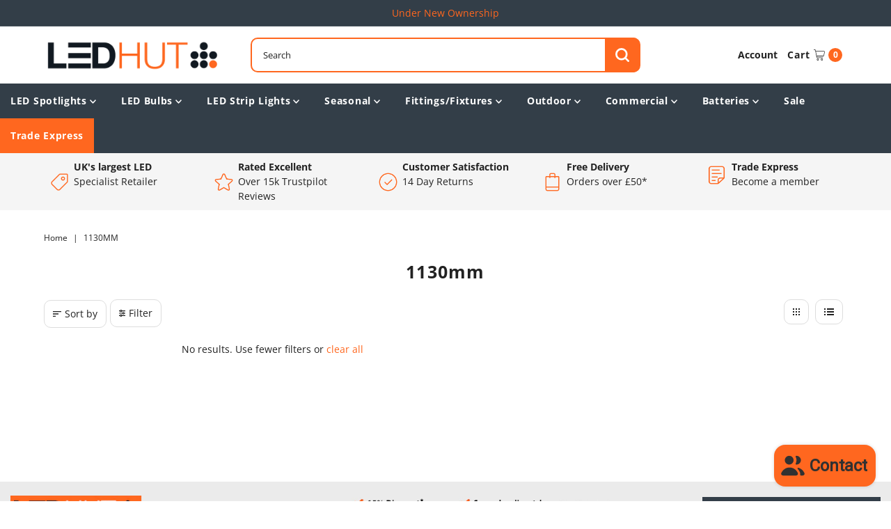

--- FILE ---
content_type: text/html; charset=utf-8
request_url: https://ledhut.co.uk/collections/length_1130mm
body_size: 42470
content:
<!DOCTYPE html>
<html class="no-js" lang="en">
<head>
<!-- "snippets/limespot.liquid" was not rendered, the associated app was uninstalled -->
  <!-- Google Tag Manager -->
  <script>(function(w,d,s,l,i){w[l]=w[l]||[];w[l].push({'gtm.start':
  new Date().getTime(),event:'gtm.js'});var f=d.getElementsByTagName(s)[0],
  j=d.createElement(s),dl=l!='dataLayer'?'&l='+l:'';j.async=true;j.src=
  'https://www.googletagmanager.com/gtm.js?id='+i+dl;f.parentNode.insertBefore(j,f);
  })(window,document,'script','dataLayer','GTM-W4VG3ZX');</script>
  <!-- End Google Tag Manager -->
  <meta charset="utf-8" />
  <meta name="viewport" content="width=device-width,initial-scale=1">

  <!-- Establish early connection to external domains -->
  <link rel="preconnect" href="https://cdn.shopify.com" crossorigin>
  <link rel="preconnect" href="https://fonts.shopify.com" crossorigin>
  <link rel="preconnect" href="https://monorail-edge.shopifysvc.com">
  <link rel="preconnect" href="//ajax.googleapis.com" crossorigin /><!-- Preload onDomain stylesheets and script libraries -->
  <link rel="preload" href="//ledhut.co.uk/cdn/shop/t/38/assets/stylesheet.css?v=127833879843613340701763542342" as="style">
  <link rel="preload" href="//ledhut.co.uk/cdn/shop/t/38/assets/custom.css?v=110918733424785456151763542342" as="style">
  <link rel="preload" as="font" href="//ledhut.co.uk/cdn/fonts/open_sans/opensans_n4.c32e4d4eca5273f6d4ee95ddf54b5bbb75fc9b61.woff2" type="font/woff2" crossorigin>
  <link rel="preload" as="font" href="//ledhut.co.uk/cdn/fonts/open_sans/opensans_n7.a9393be1574ea8606c68f4441806b2711d0d13e4.woff2" type="font/woff2" crossorigin>
  <link rel="preload" as="font" href="//ledhut.co.uk/cdn/fonts/open_sans/opensans_n7.a9393be1574ea8606c68f4441806b2711d0d13e4.woff2" type="font/woff2" crossorigin>
  <link rel="preload" href="//ledhut.co.uk/cdn/shop/t/38/assets/eventemitter3.min.js?v=27939738353326123541763542342" as="script">
  <link rel="preload" href="//ledhut.co.uk/cdn/shop/t/38/assets/theme.js?v=91279222059961235411763542342" as="script">

  <link rel="shortcut icon" href="//ledhut.co.uk/cdn/shop/files/apple-touch-icon-114x114_32x32.png?v=1614338231" type="image/png" />
  <link rel="canonical" href="https://ledhut.co.uk/collections/length_1130mm" />

  <title>
  
    1130mm &ndash; LED Hut
  
  </title>
    
  

  
<meta property="og:image" content="http://ledhut.co.uk/cdn/shop/files/LOGO_275e3e7c-b8ec-4a1f-b026-bd14b31e35be.png?v=1614361610">
  <meta property="og:image:secure_url" content="https://ledhut.co.uk/cdn/shop/files/LOGO_275e3e7c-b8ec-4a1f-b026-bd14b31e35be.png?v=1614361610">
  <meta property="og:image:width" content="1200">
  <meta property="og:image:height" content="628">

<meta property="og:site_name" content="LED Hut">



  <meta name="twitter:card" content="summary">


  <meta name="twitter:site" content="@">



  

  <style data-shopify>
:root {
    --main-family: "Open Sans";
    --main-weight: 400;
    --main-style: normal;
    --main-spacing: 0em;
    --nav-family: "Open Sans";
    --nav-weight: 700;
    --nav-style: normal;
    --nav-spacing: 0.050em;
    --heading-family: "Open Sans";
    --heading-weight: 700;
    --heading-style: 700;
    --heading-spacing: 0.050em;
    --button-spacing: 0.075em;

    --font-size: 14px;
    --h1-size: 25px;
    --h2-size: 25px;
    --h3-size: 18px;
    --nav-size: 14px;
    --supersize-h3: calc(18px * 2);
    --font-size-large: calc(14px + 2);

    --section-title-border: bottom-only-short;
    --heading-border-weight: 2px;

    --brand-main: #ff671f;
    --brand-main-light: #ff8a52;
    --brand-main-alt: #ff671f;
    --brand-main-alt-light: #ff8a52;
    --announcement-bar-background: #333e48;
    --announcement-bar-text-color: #ffffff;
    --top-bar-links-active: #ffffff;
    --top-bar-links-bg-active: #ffffff;
    --header-wrapper-background: #fff;
    --logo-color: #222222;
    --header-text-color: #222222;
    --navigation: #333e48;
    --navigation_hover: #485866;
    --nav-color: #ffffff;
    --nav-dropdown-background: #f5f5f5;
    --background: #ffffff;
    --text-color: #222222;
    --text-color-light: #555555;
    --dotted-color: #dddddd;
    --sale-color: #e35d5d;
    --button-color: #ff671f;
    --button-text: #ffffff;
    --button-hover: #ff8a52;
    --secondary-button-color: #ffffff;
    --secondary-button-text: #ff671f;
    --secondary-button-hover: #ffffff;
    --directional-background: #ff671f;
    --directional-color: #ffffff;
    --directional-hover-background: #ff8a52;
    --swatch-width: 40px;
    --swatch-height: 34px;
    --swatch-tooltip-left: -28px;
    --footer-background: #f5f5f5;
    --footer-text-color: #222222;
    --footer-border-color: 34, 34, 34;
    --cs1-color: #000;
    --cs1-background: #ffffff;
    --cs2-color: #222222;
    --cs2-background: #f5f5f5;
    --cs3-color: #ffffff;
    --cs3-background: #ff671f;
    --keyboard-focus: #dddddd;
    --focus-border-style: solid;
    --focus-border-weight: 2px;
    --container-width: 1440px;
    --section-padding: 50px;
    --grid-text-alignment: left;
    --posted-color: #555555;
    --article-title-color: #6f6f6f;
    --article-caption-color: ;
    --close-color: #000000;
    --text-color-darken-30: #000000;
    --thumbnail-outline-color: #888888;
    --select-arrow-bg: url(//ledhut.co.uk/cdn/shop/t/38/assets/select-arrow.png?v=112595941721225094991763542342);
    --free-shipping-bg: #ffffff;
    --free-shipping-text: #222222;
    --color-filter-size: 26px;

    --error-msg-dark: #e81000;
    --error-msg-light: #ffeae8;
    --success-msg-dark: #007f5f;
    --success-msg-light: #e5fff8;

    --color-body-text: var(--text-color);
    --color-body: var(--background);
    --color-bg: var(--background);

    --star-active: rgb(34, 34, 34);
    --star-inactive: rgb(162, 162, 162);

    --section-background: transparent;
    --section-overlay-color: 0, 0, 0;
    --section-overlay-opacity: 0;
    --section-button-size: 14px;
    --banner-title: #ffffff;

    --pulse-color: rgba(255, 177, 66, 1);
  }
  @media (max-width: 740px) {
    :root {
      --nav-size: calc(14px - (14px * 0.15));
      --h1-size: calc(25px - (25px * 0.15));
      --h2-size: calc(25px - (25px * 0.15));
      --h3-size: calc(18px - (18px * 0.15));
      --supersize-h3: calc(18px * 1.5);
    }
  }
</style>


  <link rel="stylesheet" href="//ledhut.co.uk/cdn/shop/t/38/assets/stylesheet.css?v=127833879843613340701763542342" type="text/css">
  <link rel="stylesheet" href="//ledhut.co.uk/cdn/shop/t/38/assets/custom.css?v=110918733424785456151763542342" type="text/css">

  <style>
    @font-face {
  font-family: "Open Sans";
  font-weight: 400;
  font-style: normal;
  font-display: swap;
  src: url("//ledhut.co.uk/cdn/fonts/open_sans/opensans_n4.c32e4d4eca5273f6d4ee95ddf54b5bbb75fc9b61.woff2") format("woff2"),
       url("//ledhut.co.uk/cdn/fonts/open_sans/opensans_n4.5f3406f8d94162b37bfa232b486ac93ee892406d.woff") format("woff");
}

    @font-face {
  font-family: "Open Sans";
  font-weight: 700;
  font-style: normal;
  font-display: swap;
  src: url("//ledhut.co.uk/cdn/fonts/open_sans/opensans_n7.a9393be1574ea8606c68f4441806b2711d0d13e4.woff2") format("woff2"),
       url("//ledhut.co.uk/cdn/fonts/open_sans/opensans_n7.7b8af34a6ebf52beb1a4c1d8c73ad6910ec2e553.woff") format("woff");
}

    @font-face {
  font-family: "Open Sans";
  font-weight: 700;
  font-style: normal;
  font-display: swap;
  src: url("//ledhut.co.uk/cdn/fonts/open_sans/opensans_n7.a9393be1574ea8606c68f4441806b2711d0d13e4.woff2") format("woff2"),
       url("//ledhut.co.uk/cdn/fonts/open_sans/opensans_n7.7b8af34a6ebf52beb1a4c1d8c73ad6910ec2e553.woff") format("woff");
}

    @font-face {
  font-family: "Open Sans";
  font-weight: 700;
  font-style: normal;
  font-display: swap;
  src: url("//ledhut.co.uk/cdn/fonts/open_sans/opensans_n7.a9393be1574ea8606c68f4441806b2711d0d13e4.woff2") format("woff2"),
       url("//ledhut.co.uk/cdn/fonts/open_sans/opensans_n7.7b8af34a6ebf52beb1a4c1d8c73ad6910ec2e553.woff") format("woff");
}

    @font-face {
  font-family: "Open Sans";
  font-weight: 400;
  font-style: italic;
  font-display: swap;
  src: url("//ledhut.co.uk/cdn/fonts/open_sans/opensans_i4.6f1d45f7a46916cc95c694aab32ecbf7509cbf33.woff2") format("woff2"),
       url("//ledhut.co.uk/cdn/fonts/open_sans/opensans_i4.4efaa52d5a57aa9a57c1556cc2b7465d18839daa.woff") format("woff");
}

    @font-face {
  font-family: "Open Sans";
  font-weight: 700;
  font-style: italic;
  font-display: swap;
  src: url("//ledhut.co.uk/cdn/fonts/open_sans/opensans_i7.916ced2e2ce15f7fcd95d196601a15e7b89ee9a4.woff2") format("woff2"),
       url("//ledhut.co.uk/cdn/fonts/open_sans/opensans_i7.99a9cff8c86ea65461de497ade3d515a98f8b32a.woff") format("woff");
}

  </style>

  <script>window.performance && window.performance.mark && window.performance.mark('shopify.content_for_header.start');</script><meta name="google-site-verification" content="nRP6u1es7E6ZZreILMMQZOxC5f52Pdup76vQSXUpmCY">
<meta id="shopify-digital-wallet" name="shopify-digital-wallet" content="/24902860888/digital_wallets/dialog">
<meta name="shopify-checkout-api-token" content="09569cdc039648c5ceee273f4b523f07">
<link rel="alternate" type="application/atom+xml" title="Feed" href="/collections/length_1130mm.atom" />
<link rel="alternate" type="application/json+oembed" href="https://ledhut.co.uk/collections/length_1130mm.oembed">
<script async="async" src="/checkouts/internal/preloads.js?locale=en-GB"></script>
<link rel="preconnect" href="https://shop.app" crossorigin="anonymous">
<script async="async" src="https://shop.app/checkouts/internal/preloads.js?locale=en-GB&shop_id=24902860888" crossorigin="anonymous"></script>
<script id="apple-pay-shop-capabilities" type="application/json">{"shopId":24902860888,"countryCode":"GB","currencyCode":"GBP","merchantCapabilities":["supports3DS"],"merchantId":"gid:\/\/shopify\/Shop\/24902860888","merchantName":"LED Hut","requiredBillingContactFields":["postalAddress","email","phone"],"requiredShippingContactFields":["postalAddress","email","phone"],"shippingType":"shipping","supportedNetworks":["visa","maestro","masterCard","amex"],"total":{"type":"pending","label":"LED Hut","amount":"1.00"},"shopifyPaymentsEnabled":true,"supportsSubscriptions":true}</script>
<script id="shopify-features" type="application/json">{"accessToken":"09569cdc039648c5ceee273f4b523f07","betas":["rich-media-storefront-analytics"],"domain":"ledhut.co.uk","predictiveSearch":true,"shopId":24902860888,"locale":"en"}</script>
<script>var Shopify = Shopify || {};
Shopify.shop = "ledhutuk.myshopify.com";
Shopify.locale = "en";
Shopify.currency = {"active":"GBP","rate":"1.0"};
Shopify.country = "GB";
Shopify.theme = {"name":"Copy of Vantage (No Sale)","id":182500098433,"schema_name":"Vantage","schema_version":"9.1.1","theme_store_id":null,"role":"main"};
Shopify.theme.handle = "null";
Shopify.theme.style = {"id":null,"handle":null};
Shopify.cdnHost = "ledhut.co.uk/cdn";
Shopify.routes = Shopify.routes || {};
Shopify.routes.root = "/";</script>
<script type="module">!function(o){(o.Shopify=o.Shopify||{}).modules=!0}(window);</script>
<script>!function(o){function n(){var o=[];function n(){o.push(Array.prototype.slice.apply(arguments))}return n.q=o,n}var t=o.Shopify=o.Shopify||{};t.loadFeatures=n(),t.autoloadFeatures=n()}(window);</script>
<script>
  window.ShopifyPay = window.ShopifyPay || {};
  window.ShopifyPay.apiHost = "shop.app\/pay";
  window.ShopifyPay.redirectState = null;
</script>
<script id="shop-js-analytics" type="application/json">{"pageType":"collection"}</script>
<script defer="defer" async type="module" src="//ledhut.co.uk/cdn/shopifycloud/shop-js/modules/v2/client.init-shop-cart-sync_BT-GjEfc.en.esm.js"></script>
<script defer="defer" async type="module" src="//ledhut.co.uk/cdn/shopifycloud/shop-js/modules/v2/chunk.common_D58fp_Oc.esm.js"></script>
<script defer="defer" async type="module" src="//ledhut.co.uk/cdn/shopifycloud/shop-js/modules/v2/chunk.modal_xMitdFEc.esm.js"></script>
<script type="module">
  await import("//ledhut.co.uk/cdn/shopifycloud/shop-js/modules/v2/client.init-shop-cart-sync_BT-GjEfc.en.esm.js");
await import("//ledhut.co.uk/cdn/shopifycloud/shop-js/modules/v2/chunk.common_D58fp_Oc.esm.js");
await import("//ledhut.co.uk/cdn/shopifycloud/shop-js/modules/v2/chunk.modal_xMitdFEc.esm.js");

  window.Shopify.SignInWithShop?.initShopCartSync?.({"fedCMEnabled":true,"windoidEnabled":true});

</script>
<script>
  window.Shopify = window.Shopify || {};
  if (!window.Shopify.featureAssets) window.Shopify.featureAssets = {};
  window.Shopify.featureAssets['shop-js'] = {"shop-cart-sync":["modules/v2/client.shop-cart-sync_DZOKe7Ll.en.esm.js","modules/v2/chunk.common_D58fp_Oc.esm.js","modules/v2/chunk.modal_xMitdFEc.esm.js"],"init-fed-cm":["modules/v2/client.init-fed-cm_B6oLuCjv.en.esm.js","modules/v2/chunk.common_D58fp_Oc.esm.js","modules/v2/chunk.modal_xMitdFEc.esm.js"],"shop-cash-offers":["modules/v2/client.shop-cash-offers_D2sdYoxE.en.esm.js","modules/v2/chunk.common_D58fp_Oc.esm.js","modules/v2/chunk.modal_xMitdFEc.esm.js"],"shop-login-button":["modules/v2/client.shop-login-button_QeVjl5Y3.en.esm.js","modules/v2/chunk.common_D58fp_Oc.esm.js","modules/v2/chunk.modal_xMitdFEc.esm.js"],"pay-button":["modules/v2/client.pay-button_DXTOsIq6.en.esm.js","modules/v2/chunk.common_D58fp_Oc.esm.js","modules/v2/chunk.modal_xMitdFEc.esm.js"],"shop-button":["modules/v2/client.shop-button_DQZHx9pm.en.esm.js","modules/v2/chunk.common_D58fp_Oc.esm.js","modules/v2/chunk.modal_xMitdFEc.esm.js"],"avatar":["modules/v2/client.avatar_BTnouDA3.en.esm.js"],"init-windoid":["modules/v2/client.init-windoid_CR1B-cfM.en.esm.js","modules/v2/chunk.common_D58fp_Oc.esm.js","modules/v2/chunk.modal_xMitdFEc.esm.js"],"init-shop-for-new-customer-accounts":["modules/v2/client.init-shop-for-new-customer-accounts_C_vY_xzh.en.esm.js","modules/v2/client.shop-login-button_QeVjl5Y3.en.esm.js","modules/v2/chunk.common_D58fp_Oc.esm.js","modules/v2/chunk.modal_xMitdFEc.esm.js"],"init-shop-email-lookup-coordinator":["modules/v2/client.init-shop-email-lookup-coordinator_BI7n9ZSv.en.esm.js","modules/v2/chunk.common_D58fp_Oc.esm.js","modules/v2/chunk.modal_xMitdFEc.esm.js"],"init-shop-cart-sync":["modules/v2/client.init-shop-cart-sync_BT-GjEfc.en.esm.js","modules/v2/chunk.common_D58fp_Oc.esm.js","modules/v2/chunk.modal_xMitdFEc.esm.js"],"shop-toast-manager":["modules/v2/client.shop-toast-manager_DiYdP3xc.en.esm.js","modules/v2/chunk.common_D58fp_Oc.esm.js","modules/v2/chunk.modal_xMitdFEc.esm.js"],"init-customer-accounts":["modules/v2/client.init-customer-accounts_D9ZNqS-Q.en.esm.js","modules/v2/client.shop-login-button_QeVjl5Y3.en.esm.js","modules/v2/chunk.common_D58fp_Oc.esm.js","modules/v2/chunk.modal_xMitdFEc.esm.js"],"init-customer-accounts-sign-up":["modules/v2/client.init-customer-accounts-sign-up_iGw4briv.en.esm.js","modules/v2/client.shop-login-button_QeVjl5Y3.en.esm.js","modules/v2/chunk.common_D58fp_Oc.esm.js","modules/v2/chunk.modal_xMitdFEc.esm.js"],"shop-follow-button":["modules/v2/client.shop-follow-button_CqMgW2wH.en.esm.js","modules/v2/chunk.common_D58fp_Oc.esm.js","modules/v2/chunk.modal_xMitdFEc.esm.js"],"checkout-modal":["modules/v2/client.checkout-modal_xHeaAweL.en.esm.js","modules/v2/chunk.common_D58fp_Oc.esm.js","modules/v2/chunk.modal_xMitdFEc.esm.js"],"shop-login":["modules/v2/client.shop-login_D91U-Q7h.en.esm.js","modules/v2/chunk.common_D58fp_Oc.esm.js","modules/v2/chunk.modal_xMitdFEc.esm.js"],"lead-capture":["modules/v2/client.lead-capture_BJmE1dJe.en.esm.js","modules/v2/chunk.common_D58fp_Oc.esm.js","modules/v2/chunk.modal_xMitdFEc.esm.js"],"payment-terms":["modules/v2/client.payment-terms_Ci9AEqFq.en.esm.js","modules/v2/chunk.common_D58fp_Oc.esm.js","modules/v2/chunk.modal_xMitdFEc.esm.js"]};
</script>
<script>(function() {
  var isLoaded = false;
  function asyncLoad() {
    if (isLoaded) return;
    isLoaded = true;
    var urls = ["https:\/\/ecommplugins-scripts.trustpilot.com\/v2.1\/js\/header.min.js?settings=eyJrZXkiOiJkZTJFdUdKWjd5QTRrSFdIIiwicyI6InNrdSJ9\u0026v=2.5\u0026shop=ledhutuk.myshopify.com","https:\/\/ecommplugins-trustboxsettings.trustpilot.com\/ledhutuk.myshopify.com.js?settings=1698135356689\u0026shop=ledhutuk.myshopify.com","https:\/\/static.klaviyo.com\/onsite\/js\/YpmwW7\/klaviyo.js?company_id=YpmwW7\u0026shop=ledhutuk.myshopify.com"];
    for (var i = 0; i < urls.length; i++) {
      var s = document.createElement('script');
      s.type = 'text/javascript';
      s.async = true;
      s.src = urls[i];
      var x = document.getElementsByTagName('script')[0];
      x.parentNode.insertBefore(s, x);
    }
  };
  if(window.attachEvent) {
    window.attachEvent('onload', asyncLoad);
  } else {
    window.addEventListener('load', asyncLoad, false);
  }
})();</script>
<script id="__st">var __st={"a":24902860888,"offset":0,"reqid":"fd8c6c8c-62cc-4e8f-8430-e19f2ed7711b-1769329941","pageurl":"ledhut.co.uk\/collections\/length_1130mm","u":"2a611929ab0a","p":"collection","rtyp":"collection","rid":172091080792};</script>
<script>window.ShopifyPaypalV4VisibilityTracking = true;</script>
<script id="captcha-bootstrap">!function(){'use strict';const t='contact',e='account',n='new_comment',o=[[t,t],['blogs',n],['comments',n],[t,'customer']],c=[[e,'customer_login'],[e,'guest_login'],[e,'recover_customer_password'],[e,'create_customer']],r=t=>t.map((([t,e])=>`form[action*='/${t}']:not([data-nocaptcha='true']) input[name='form_type'][value='${e}']`)).join(','),a=t=>()=>t?[...document.querySelectorAll(t)].map((t=>t.form)):[];function s(){const t=[...o],e=r(t);return a(e)}const i='password',u='form_key',d=['recaptcha-v3-token','g-recaptcha-response','h-captcha-response',i],f=()=>{try{return window.sessionStorage}catch{return}},m='__shopify_v',_=t=>t.elements[u];function p(t,e,n=!1){try{const o=window.sessionStorage,c=JSON.parse(o.getItem(e)),{data:r}=function(t){const{data:e,action:n}=t;return t[m]||n?{data:e,action:n}:{data:t,action:n}}(c);for(const[e,n]of Object.entries(r))t.elements[e]&&(t.elements[e].value=n);n&&o.removeItem(e)}catch(o){console.error('form repopulation failed',{error:o})}}const l='form_type',E='cptcha';function T(t){t.dataset[E]=!0}const w=window,h=w.document,L='Shopify',v='ce_forms',y='captcha';let A=!1;((t,e)=>{const n=(g='f06e6c50-85a8-45c8-87d0-21a2b65856fe',I='https://cdn.shopify.com/shopifycloud/storefront-forms-hcaptcha/ce_storefront_forms_captcha_hcaptcha.v1.5.2.iife.js',D={infoText:'Protected by hCaptcha',privacyText:'Privacy',termsText:'Terms'},(t,e,n)=>{const o=w[L][v],c=o.bindForm;if(c)return c(t,g,e,D).then(n);var r;o.q.push([[t,g,e,D],n]),r=I,A||(h.body.append(Object.assign(h.createElement('script'),{id:'captcha-provider',async:!0,src:r})),A=!0)});var g,I,D;w[L]=w[L]||{},w[L][v]=w[L][v]||{},w[L][v].q=[],w[L][y]=w[L][y]||{},w[L][y].protect=function(t,e){n(t,void 0,e),T(t)},Object.freeze(w[L][y]),function(t,e,n,w,h,L){const[v,y,A,g]=function(t,e,n){const i=e?o:[],u=t?c:[],d=[...i,...u],f=r(d),m=r(i),_=r(d.filter((([t,e])=>n.includes(e))));return[a(f),a(m),a(_),s()]}(w,h,L),I=t=>{const e=t.target;return e instanceof HTMLFormElement?e:e&&e.form},D=t=>v().includes(t);t.addEventListener('submit',(t=>{const e=I(t);if(!e)return;const n=D(e)&&!e.dataset.hcaptchaBound&&!e.dataset.recaptchaBound,o=_(e),c=g().includes(e)&&(!o||!o.value);(n||c)&&t.preventDefault(),c&&!n&&(function(t){try{if(!f())return;!function(t){const e=f();if(!e)return;const n=_(t);if(!n)return;const o=n.value;o&&e.removeItem(o)}(t);const e=Array.from(Array(32),(()=>Math.random().toString(36)[2])).join('');!function(t,e){_(t)||t.append(Object.assign(document.createElement('input'),{type:'hidden',name:u})),t.elements[u].value=e}(t,e),function(t,e){const n=f();if(!n)return;const o=[...t.querySelectorAll(`input[type='${i}']`)].map((({name:t})=>t)),c=[...d,...o],r={};for(const[a,s]of new FormData(t).entries())c.includes(a)||(r[a]=s);n.setItem(e,JSON.stringify({[m]:1,action:t.action,data:r}))}(t,e)}catch(e){console.error('failed to persist form',e)}}(e),e.submit())}));const S=(t,e)=>{t&&!t.dataset[E]&&(n(t,e.some((e=>e===t))),T(t))};for(const o of['focusin','change'])t.addEventListener(o,(t=>{const e=I(t);D(e)&&S(e,y())}));const B=e.get('form_key'),M=e.get(l),P=B&&M;t.addEventListener('DOMContentLoaded',(()=>{const t=y();if(P)for(const e of t)e.elements[l].value===M&&p(e,B);[...new Set([...A(),...v().filter((t=>'true'===t.dataset.shopifyCaptcha))])].forEach((e=>S(e,t)))}))}(h,new URLSearchParams(w.location.search),n,t,e,['guest_login'])})(!0,!0)}();</script>
<script integrity="sha256-4kQ18oKyAcykRKYeNunJcIwy7WH5gtpwJnB7kiuLZ1E=" data-source-attribution="shopify.loadfeatures" defer="defer" src="//ledhut.co.uk/cdn/shopifycloud/storefront/assets/storefront/load_feature-a0a9edcb.js" crossorigin="anonymous"></script>
<script crossorigin="anonymous" defer="defer" src="//ledhut.co.uk/cdn/shopifycloud/storefront/assets/shopify_pay/storefront-65b4c6d7.js?v=20250812"></script>
<script data-source-attribution="shopify.dynamic_checkout.dynamic.init">var Shopify=Shopify||{};Shopify.PaymentButton=Shopify.PaymentButton||{isStorefrontPortableWallets:!0,init:function(){window.Shopify.PaymentButton.init=function(){};var t=document.createElement("script");t.src="https://ledhut.co.uk/cdn/shopifycloud/portable-wallets/latest/portable-wallets.en.js",t.type="module",document.head.appendChild(t)}};
</script>
<script data-source-attribution="shopify.dynamic_checkout.buyer_consent">
  function portableWalletsHideBuyerConsent(e){var t=document.getElementById("shopify-buyer-consent"),n=document.getElementById("shopify-subscription-policy-button");t&&n&&(t.classList.add("hidden"),t.setAttribute("aria-hidden","true"),n.removeEventListener("click",e))}function portableWalletsShowBuyerConsent(e){var t=document.getElementById("shopify-buyer-consent"),n=document.getElementById("shopify-subscription-policy-button");t&&n&&(t.classList.remove("hidden"),t.removeAttribute("aria-hidden"),n.addEventListener("click",e))}window.Shopify?.PaymentButton&&(window.Shopify.PaymentButton.hideBuyerConsent=portableWalletsHideBuyerConsent,window.Shopify.PaymentButton.showBuyerConsent=portableWalletsShowBuyerConsent);
</script>
<script data-source-attribution="shopify.dynamic_checkout.cart.bootstrap">document.addEventListener("DOMContentLoaded",(function(){function t(){return document.querySelector("shopify-accelerated-checkout-cart, shopify-accelerated-checkout")}if(t())Shopify.PaymentButton.init();else{new MutationObserver((function(e,n){t()&&(Shopify.PaymentButton.init(),n.disconnect())})).observe(document.body,{childList:!0,subtree:!0})}}));
</script>
<script id='scb4127' type='text/javascript' async='' src='https://ledhut.co.uk/cdn/shopifycloud/privacy-banner/storefront-banner.js'></script><link id="shopify-accelerated-checkout-styles" rel="stylesheet" media="screen" href="https://ledhut.co.uk/cdn/shopifycloud/portable-wallets/latest/accelerated-checkout-backwards-compat.css" crossorigin="anonymous">
<style id="shopify-accelerated-checkout-cart">
        #shopify-buyer-consent {
  margin-top: 1em;
  display: inline-block;
  width: 100%;
}

#shopify-buyer-consent.hidden {
  display: none;
}

#shopify-subscription-policy-button {
  background: none;
  border: none;
  padding: 0;
  text-decoration: underline;
  font-size: inherit;
  cursor: pointer;
}

#shopify-subscription-policy-button::before {
  box-shadow: none;
}

      </style>

<script>window.performance && window.performance.mark && window.performance.mark('shopify.content_for_header.end');</script>

  <!-- TrustBox script -->
  <script type="text/javascript" src="//widget.trustpilot.com/bootstrap/v5/tp.widget.bootstrap.min.js" async></script>
  <!-- End TrustBox script -->


<script type="text/javascript">console.error("MinMaxify is deactivated for this website. Please don't forget to remove minmaxify-head.liquid still being referenced by theme.liquid")</script>


<div id="shopify-section-filter-menu-settings" class="shopify-section"><style type="text/css">
/*  Filter Menu Color and Image Section CSS */</style>
<link href="//ledhut.co.uk/cdn/shop/t/38/assets/filter-menu.scss.css?v=157410218540974662191763546012" rel="stylesheet" type="text/css" media="all" />
<script src="//ledhut.co.uk/cdn/shop/t/38/assets/filter-menu.js?v=79298749081961657871763542342" type="text/javascript"></script>





</div>


<!-- PageFly Header Render begins -->
  
  <script>
    window.addEventListener('load', () => {
      // fallback for gtag when not initialized
      if(typeof window.gtag !== 'function') {
        window.gtag = (str1, str2, obj) => {
        }
      }
    }) 
  </script>
  <!-- PageFly begins loading Google fonts --><link rel="preconnect" href="https://fonts.googleapis.com"><link rel="preconnect" href="https://fonts.gstatic.com" crossorigin><link rel="preload" as="style" fetchpriority="low" href="https://fonts.googleapis.com/css2?family=Lato:wght@&family=Oswald:wght@&family=Roboto:wght@&family=Playfair+Display:wght@400&family=Lato:wght@400&family=Source+Sans+Pro:wght@400&display=block"><link rel="stylesheet" href="https://fonts.googleapis.com/css2?family=Lato:wght@&family=Oswald:wght@&family=Roboto:wght@&family=Playfair+Display:wght@400&family=Lato:wght@400&family=Source+Sans+Pro:wght@400&display=block" media="(min-width: 640px)"><link rel="stylesheet" href="https://fonts.googleapis.com/css2?family=Lato:wght@&family=Oswald:wght@&family=Roboto:wght@&family=Playfair+Display:wght@400&family=Lato:wght@400&family=Source+Sans+Pro:wght@400&display=block" media="print" onload="this.onload=null;this.media='all'"><!-- PageFly ends loading Google fonts -->

<style>.__pf .pf-c-ct,.__pf .pf-c-lt,.__pf .pf-c-rt{align-content:flex-start}.__pf .oh,.pf-sr-only{overflow:hidden}.__pf img,.__pf video{max-width:100%;border:0;vertical-align:middle}.__pf [tabIndex],.__pf button,.__pf input,.__pf select,.__pf textarea{touch-action:manipulation}.__pf:not([data-pf-editor-version=gen-2]) :focus-visible{outline:0!important;box-shadow:none!important}.__pf:not([data-pf-editor-version=gen-2]) :not(input):not(select):not(textarea):not([data-active=true]):focus-visible{border:none!important}.__pf *,.__pf :after,.__pf :before{box-sizing:border-box}.__pf [disabled],.__pf [readonly]{cursor:default}.__pf [data-href],.__pf button:not([data-pf-id]):hover{cursor:pointer}.__pf [disabled]:not([disabled=false]),.pf-dialog svg{pointer-events:none}.__pf [hidden]{display:none!important}.__pf [data-link=inherit]{color:inherit;text-decoration:none}.__pf [data-pf-placeholder]{outline:0;height:auto;display:none;pointer-events:none!important}.__pf .pf-ifr,.__pf [style*="--ratio"] img{height:100%;left:0;top:0;width:100%;position:absolute}.__pf .pf-r,.__pf .pf-r-eh>.pf-c{display:flex}.__pf [style*="--cw"]{padding:0 15px;width:100%;margin:auto;max-width:var(--cw)}.__pf .pf-ifr{border:0}.__pf .pf-bg-lazy{background-image:none!important}.__pf .pf-r{flex-wrap:wrap}.__pf .pf-r-dg{display:grid}.__pf [style*="--c-xs"]{max-width:calc(100%/12*var(--c-xs));flex-basis:calc(100%/12*var(--c-xs))}.__pf [style*="--s-xs"]{margin:0 calc(-1 * var(--s-xs))}.__pf [style*="--s-xs"]>.pf-c{padding:var(--s-xs)}.__pf .pf-r-ew>.pf-c{flex-grow:1;flex-basis:0}.__pf [style*="--ew-xs"]>.pf-c{flex-basis:calc(100% / var(--ew-xs));max-width:calc(100% / var(--ew-xs))}.__pf [style*="--ratio"]{position:relative;padding-bottom:var(--ratio)}.main-content{padding:0}.footer-section,.site-footer,.site-footer-wrapper,main .accent-background+.shopify-section{margin:0}@media (max-width:767.4999px){.__pf .pf-hide{display:none!important}}@media (max-width:1024.4999px) and (min-width:767.5px){.__pf .pf-sm-hide{display:none!important}}@media (max-width:1199.4999px) and (min-width:1024.5px){.__pf .pf-md-hide{display:none!important}}@media (min-width:767.5px){.__pf [style*="--s-sm"]{margin:0 calc(-1 * var(--s-sm))}.__pf [style*="--c-sm"]{max-width:calc(100%/12*var(--c-sm));flex-basis:calc(100%/12*var(--c-sm))}.__pf [style*="--s-sm"]>.pf-c{padding:var(--s-sm)}.__pf [style*="--ew-sm"]>.pf-c{flex-basis:calc(100% / var(--ew-sm));max-width:calc(100% / var(--ew-sm))}}@media (min-width:1024.5px){.__pf [style*="--s-md"]{margin:0 calc(-1 * var(--s-md))}.__pf [style*="--c-md"]{max-width:calc(100%/12*var(--c-md));flex-basis:calc(100%/12*var(--c-md))}.__pf [style*="--s-md"]>.pf-c{padding:var(--s-md)}.__pf [style*="--ew-md"]>.pf-c{flex-basis:calc(100% / var(--ew-md));max-width:calc(100% / var(--ew-md))}}@media (min-width:1199.5px){.__pf [style*="--s-lg"]{margin:0 calc(-1 * var(--s-lg))}.__pf [style*="--c-lg"]{max-width:calc(100%/12*var(--c-lg));flex-basis:calc(100%/12*var(--c-lg))}.__pf [style*="--s-lg"]>.pf-c{padding:var(--s-lg)}.__pf [style*="--ew-lg"]>.pf-c{flex-basis:calc(100% / var(--ew-lg));max-width:calc(100% / var(--ew-lg))}.__pf .pf-lg-hide{display:none!important}}.__pf .pf-r-eh>.pf-c>div{width:100%}.__pf .pf-c-lt{justify-content:flex-start;align-items:flex-start}.__pf .pf-c-ct{justify-content:center;align-items:flex-start}.__pf .pf-c-rt{justify-content:flex-end;align-items:flex-start}.__pf .pf-c-lm{justify-content:flex-start;align-items:center;align-content:center}.__pf .pf-c-cm{justify-content:center;align-items:center;align-content:center}.__pf .pf-c-rm{justify-content:flex-end;align-items:center;align-content:center}.__pf .pf-c-cb,.__pf .pf-c-lb,.__pf .pf-c-rb{align-content:flex-end}.__pf .pf-c-lb{justify-content:flex-start;align-items:flex-end}.__pf .pf-c-cb{justify-content:center;align-items:flex-end}.__pf .pf-c-rb{justify-content:flex-end;align-items:flex-end}.pf-no-border:not(:focus-visible){border:none;outline:0}.pf-sr-only{position:absolute;width:1px;height:1px;padding:0;clip:rect(0,0,0,0);white-space:nowrap;clip-path:inset(50%);border:0}.pf-close-dialog-btn,.pf-dialog{background:0 0;border:none;padding:0}.pf-visibility-hidden{visibility:hidden}.pf-dialog{top:50%;left:50%;transform:translate(-50%,-50%);max-height:min(calc(9/16*100vw),calc(100% - 6px - 2em));-webkit-overflow-scrolling:touch;overflow:hidden;margin:0}.pf-dialog::backdrop{background:rgba(0,0,0,.9);opacity:1}.pf-close-dialog-btn{position:absolute;top:0;right:0;height:16px;margin-bottom:8px;cursor:pointer}.pf-close-dialog-btn:not(:focus-visible){box-shadow:none}.pf-dialog-content{display:block;margin:24px auto auto;width:100%;height:calc(100% - 24px)}.pf-dialog-content>*{width:100%;height:100%;border:0}</style>
<style>@media all{.__pf .pf-gs-button-1,.__pf .pf-gs-button-2,.__pf .pf-gs-button-3{padding:12px 20px;font-size:16px;line-height:16px;letter-spacing:0;margin:0}.__pf{--pf-primary-color:rgb(199, 61, 35);--pf-secondary-color:rgb(63, 115, 203);--pf-foreground-color:rgb(55, 126, 98);--pf-background-color:rgb(204, 204, 204);--pf-color-5:rgb(17, 18, 19);--pf-color-6:rgb(246, 197, 103);--pf-color-7:rgb(121, 202, 216);--pf-color-8:rgb(240, 240, 240);--pf-primary-font:"Playfair Display";--pf-secondary-font:"Lato";--pf-tertiary-font:"Source Sans Pro"}.__pf .pf-gs-button-1{background-color:#919da9;color:#fff}.__pf .pf-gs-button-2{color:#919da9;border:1px solid #919da9}.__pf .pf-gs-button-3{background-color:#919da9;color:#fff;border-radius:40px}.__pf .pf-gs-button-4{color:#919da9;border-radius:40px;border:1px solid #919da9;padding:12px 20px;margin:0;font-size:16px;line-height:16px;letter-spacing:0}.__pf .pf-gs-button-5,.__pf .pf-gs-button-6{color:#919da9;border-style:solid;border-color:#919da9;padding:12px 20px;font-size:16px;line-height:16px;letter-spacing:0}.__pf .pf-gs-button-5{border-width:0 0 3px;margin:0}.__pf .pf-gs-button-6{border-width:0 3px 3px 0;margin:0}.__pf .pf-gs-icon-1,.__pf .pf-gs-icon-2{background-color:#919da9;color:#fff;padding:8px;margin:0;border-style:none}.__pf .pf-gs-icon-1{border-radius:0}.__pf .pf-gs-icon-2{border-radius:50%}.__pf .pf-gs-icon-3,.__pf .pf-gs-icon-4{background-color:#fff;color:#919da9;padding:8px;margin:0;border:1px solid #919da9}.__pf .pf-gs-icon-4{border-radius:50%}.__pf .pf-gs-icon-5,.__pf .pf-gs-icon-6{background-color:#f5f5f5;color:#919da9;padding:8px;margin:0;border:1px solid #919da9}.__pf .pf-gs-icon-6{border-radius:50%}.__pf .pf-gs-image-1{width:100%}.__pf .pf-gs-image-2{border:3px solid #919da9;width:100%}.__pf .pf-gs-image-3{border:3px solid #919da9;padding:10px;width:100%}.__pf .pf-gs-image-4,.__pf .pf-gs-image-5{border-radius:50%;width:100%}.__pf .pf-gs-image-5{border:3px solid #919da9}.__pf .pf-gs-image-6{border-radius:50%;border:3px solid #919da9;padding:10px;width:100%}.__pf .pf-gs-heading-1,.__pf .pf-gs-heading-2,.__pf .pf-gs-heading-3,.__pf .pf-gs-heading-4,.__pf .pf-gs-heading-5{color:#000;padding:0;margin:18px 0}.__pf .pf-gs-heading-1{font-size:32px}.__pf .pf-gs-heading-2{font-size:24px}.__pf .pf-gs-heading-3{font-size:20px}.__pf .pf-gs-heading-4{font-size:18px}.__pf .pf-gs-heading-5{font-size:16px}.__pf .pf-gs-heading-6{margin:18px 0;font-size:14px;color:#000;padding:0}.__pf .pf-gs-paragraph-1,.__pf .pf-gs-paragraph-2,.__pf .pf-gs-paragraph-3,.__pf .pf-gs-paragraph-4{color:#000;padding:0;margin:16px 0;font-size:16px}.__pf .pf-gs-paragraph-1{text-align:left}.__pf .pf-gs-paragraph-2{text-align:right}.__pf .pf-gs-paragraph-3{text-align:center}.__pf .pf-gs-divider-1,.__pf .pf-gs-divider-2,.__pf .pf-gs-divider-3{padding:16px 0;margin:0;font-size:2px}.__pf .pf-gs-divider-1{color:#919da9}.__pf .pf-gs-divider-2{color:#444749}.__pf .pf-gs-divider-3{color:#b9bfca}}</style>
<style>.pf-color-scheme-1,.pf-color-scheme-2{--pf-scheme-shadow-color:rgb(0, 0, 0, 0.25)}.pf-color-scheme-1{--pf-scheme-bg-color: ;--pf-scheme-text-color: ;--pf-scheme-btn-bg-color: ;--pf-scheme-btn-text-color: ;--pf-scheme-border-color: ;background-color:var(--pf-scheme-bg-color);background-image:var(--pf-scheme-bg-gradient-color);border-color:var(--pf-scheme-border-color);color:var(--pf-scheme-text-color)}.pf-color-scheme-2,.pf-color-scheme-3{--pf-scheme-btn-text-color:rgb(255, 255, 255);background-color:var(--pf-scheme-bg-color);background-image:var(--pf-scheme-bg-gradient-color);border-color:var(--pf-scheme-border-color);color:var(--pf-scheme-text-color)}.pf-color-scheme-2{--pf-scheme-bg-color:rgba(255, 255, 255, 0);--pf-scheme-text-color:rgb(0, 0, 0);--pf-scheme-btn-bg-color:rgb(145, 157, 169);--pf-scheme-border-color:rgba(0, 0, 0)}.pf-color-scheme-3,.pf-color-scheme-4{--pf-scheme-text-color:rgb(18, 18, 18);--pf-scheme-btn-bg-color:rgb(18, 18, 18);--pf-scheme-border-color:rgb(18, 18, 18)}.pf-color-scheme-3{--pf-scheme-bg-color:rgb(255, 255, 255);--pf-scheme-shadow-color:rgb(18, 18, 18)}.pf-color-scheme-4{--pf-scheme-bg-color:rgb(243, 243, 243);--pf-scheme-btn-text-color:rgb(243, 243, 243);--pf-scheme-shadow-color:rgb(18, 18, 18);background-color:var(--pf-scheme-bg-color);background-image:var(--pf-scheme-bg-gradient-color);border-color:var(--pf-scheme-border-color);color:var(--pf-scheme-text-color)}.pf-color-scheme-5,.pf-color-scheme-6,.pf-color-scheme-7{--pf-scheme-text-color:rgb(255, 255, 255);--pf-scheme-btn-bg-color:rgb(255, 255, 255);--pf-scheme-border-color:rgb(255, 255, 255);--pf-scheme-shadow-color:rgb(18, 18, 18);background-color:var(--pf-scheme-bg-color);background-image:var(--pf-scheme-bg-gradient-color);border-color:var(--pf-scheme-border-color);color:var(--pf-scheme-text-color)}.pf-color-scheme-5{--pf-scheme-bg-color:rgb(36, 40, 51);--pf-scheme-btn-text-color:rgb(0, 0, 0)}.pf-color-scheme-6{--pf-scheme-bg-color:rgb(18, 18, 18);--pf-scheme-btn-text-color:rgb(18, 18, 18)}.pf-color-scheme-7{--pf-scheme-bg-color:rgb(51, 79, 180);--pf-scheme-btn-text-color:rgb(51, 79, 180)}[data-pf-type^=Button]{background-color:var(--pf-scheme-btn-bg-color);background-image:var(--pf-scheme-btn-bg-gradient-color);color:var(--pf-scheme-btn-text-color)}@media all{.__pf .pf-button-2,.__pf .pf-button-3,.__pf .pf-button-4{padding:12px 20px;margin:0;font-size:16px;line-height:16px;letter-spacing:0}.__pf .pf-button-2{background-color:#919da9;color:#fff}.__pf .pf-button-3{color:#919da9;border:1px solid #919da9}.__pf .pf-button-4{background-color:#919da9;color:#fff;border-radius:40px}.__pf .pf-button-5{color:#919da9;border-radius:40px;border:1px solid #919da9;padding:12px 20px;margin:0;font-size:16px;line-height:16px;letter-spacing:0}.__pf .pf-button-6,.__pf .pf-button-7{color:#919da9;border-style:solid;border-color:#919da9;margin:0;font-size:16px;line-height:16px;letter-spacing:0;padding:12px 20px}.__pf .pf-button-6{border-width:0 0 3px}.__pf .pf-button-7{border-width:0 3px 3px 0}.__pf .pf-button-8{background-color:#919da9;color:#fff;padding:12px 20px}.__pf .pf-icon-1,.__pf .pf-text-1,.__pf .pf-text-6,.__pf .pf-text-7{background-color:var(--pf-scheme-bg-color);color:var(--pf-scheme-text-color)}.__pf .pf-icon-2,.__pf .pf-icon-3{background-color:#919da9;color:#fff;padding:8px;margin:0;border-style:none}.__pf .pf-icon-2{border-radius:0}.__pf .pf-icon-3{border-radius:50%}.__pf .pf-icon-4,.__pf .pf-icon-5{background-color:#fff;color:#919da9;padding:8px;margin:0;border:1px solid #919da9}.__pf .pf-icon-5{border-radius:50%}.__pf .pf-icon-6,.__pf .pf-icon-7{background-color:#f5f5f5;color:#919da9;padding:8px;margin:0;border:1px solid #919da9}.__pf .pf-icon-7{border-radius:50%}.__pf .pf-text-2,.__pf .pf-text-3,.__pf .pf-text-4,.__pf .pf-text-5{color:#000;padding:0;margin:16px 0;font-size:16px}.__pf .pf-text-2{text-align:left}.__pf .pf-text-3{text-align:right}.__pf .pf-text-4{text-align:center}.__pf .pf-divider-2,.__pf .pf-divider-3,.__pf .pf-divider-4{padding:16px 0;margin:0;font-size:2px}.__pf .pf-divider-1{color:var(--pf-scheme-text-color)}.__pf .pf-divider-2{color:#919da9}.__pf .pf-divider-3{color:#444749}.__pf .pf-divider-4{color:#b9bfca}.__pf .pf-heading-1-h1,.__pf .pf-heading-1-h2,.__pf .pf-heading-1-h3,.__pf .pf-heading-1-h4,.__pf .pf-heading-1-h5,.__pf .pf-heading-1-h6{color:var(--pf-scheme-text-color);background-color:var(--pf-scheme-bg-color)}.__pf .pf-heading-2-h1,.__pf .pf-heading-2-h2,.__pf .pf-heading-2-h3,.__pf .pf-heading-2-h4,.__pf .pf-heading-2-h5,.__pf .pf-heading-2-h6{margin:18px 0;font-size:32px;color:#000;padding:0}.__pf .pf-heading-3-h1,.__pf .pf-heading-3-h2,.__pf .pf-heading-3-h3,.__pf .pf-heading-3-h4,.__pf .pf-heading-3-h5,.__pf .pf-heading-3-h6{margin:18px 0;font-size:24px;color:#000;padding:0}.__pf .pf-heading-4-h1,.__pf .pf-heading-4-h2,.__pf .pf-heading-4-h3,.__pf .pf-heading-4-h4,.__pf .pf-heading-4-h5,.__pf .pf-heading-4-h6{margin:18px 0;font-size:20px;color:#000;padding:0}.__pf .pf-heading-5-h1,.__pf .pf-heading-5-h2,.__pf .pf-heading-5-h3,.__pf .pf-heading-5-h4,.__pf .pf-heading-5-h5,.__pf .pf-heading-5-h6{margin:18px 0;font-size:18px;color:#000;padding:0}.__pf .pf-heading-6-h1,.__pf .pf-heading-6-h2,.__pf .pf-heading-6-h3,.__pf .pf-heading-6-h4,.__pf .pf-heading-6-h5,.__pf .pf-heading-6-h6{margin:18px 0;font-size:16px;color:#000;padding:0}.__pf .pf-heading-7-h1,.__pf .pf-heading-7-h2,.__pf .pf-heading-7-h3,.__pf .pf-heading-7-h4,.__pf .pf-heading-7-h5,.__pf .pf-heading-7-h6{margin:18px 0;font-size:14px;color:#000;padding:0}.__pf .pf-image-2{width:100%}.__pf .pf-image-3{border:3px solid #919da9;width:100%}.__pf .pf-image-4{border:3px solid #919da9;padding:10px;width:100%}.__pf .pf-image-5,.__pf .pf-image-6{border-radius:50%;width:100%}.__pf .pf-image-6{border:3px solid #919da9}.__pf .pf-image-7{border-radius:50%;border:3px solid #919da9;padding:10px;width:100%}.__pf .pf-field-1,.__pf .pf-field-2,.__pf .pf-field-3,.__pf .pf-field-4,.__pf .pf-field-5,.__pf .pf-field-6{background-color:#fdfdfd;border:.66px solid #8a8a8a;border-radius:8px;padding:6px 12px}}</style>
<style id="pf-shopify-font">div.__pf {--pf-shopify-font-family-main-font: "Open Sans", sans-serif;
        --pf-shopify-font-style-main-font: normal;
        --pf-shopify-font-weight-main-font: 400;
--pf-shopify-font-family-nav-font: "Open Sans", sans-serif;
        --pf-shopify-font-style-nav-font: normal;
        --pf-shopify-font-weight-nav-font: 700;
--pf-shopify-font-family-heading-font: "Open Sans", sans-serif;
        --pf-shopify-font-style-heading-font: normal;
        --pf-shopify-font-weight-heading-font: 700;
--pf-shopify-font-family-pt-header-font: "Work Sans", sans-serif;
        --pf-shopify-font-style-pt-header-font: normal;
        --pf-shopify-font-weight-pt-header-font: 600;
--pf-shopify-font-family-pt-links-font: "Work Sans", sans-serif;
        --pf-shopify-font-style-pt-links-font: normal;
        --pf-shopify-font-weight-pt-links-font: 600;
--pf-shopify-font-family-pt-mobile-font: "Work Sans", sans-serif;
        --pf-shopify-font-style-pt-mobile-font: normal;
        --pf-shopify-font-weight-pt-mobile-font: 600;}</style>
<link rel="stylesheet" href="//ledhut.co.uk/cdn/shop/t/38/assets/pagefly-animation.css?v=35569424405882025761763731070" media="print" onload="this.media='all'">



<style>/* PageFly Element Styles */
						.kuwSuz { display: inline-block; line-height: 1; padding: 12px 20px; text-align: center; text-decoration: none; outline: 0px; }
.kuwSuz i { margin-right: 0.3em; }
.kuwSuz:hover, .kuwSuz:active, .kuwSuz:focus, .kuwSuz span { color: inherit; }
.kuwSuz span { display: initial; }
.jklmHY { padding: var(--pf-s-lg); }
@media (max-width: 1199px) and (min-width: 992px) {
  .jklmHY { padding: var(--pf-s-md); }
}
@media (max-width: 991px) and (min-width: 768px) {
  .jklmHY { padding: var(--pf-s-sm); }
}
@media (max-width: 767px) {
  .jklmHY { padding: var(--pf-s-xs); }
}
.fTyjzF { position: relative; }
.eYzxUD { margin: 0 calc(-1 * var(--pf-s-lg)); }
@media (max-width: 1199px) and (min-width: 992px) {
  .eYzxUD { margin: 0 calc(-1 * var(--pf-s-md)); }
}
@media (max-width: 991px) and (min-width: 768px) {
  .eYzxUD { margin: 0 calc(-1 * var(--pf-s-sm)); }
}
@media (max-width: 767px) {
  .eYzxUD { margin: 0 calc(-1 * var(--pf-s-xs)); }
}
.gtZHgp { position: absolute; top: 0px; left: 0px; width: 100%; height: 100%; pointer-events: none; overflow: hidden; }
.bjKdkd__parallax { position: absolute; top: 0px; left: 0px; width: 100%; height: 100%; overflow: hidden; pointer-events: none; }
.bjKdkd { padding: 15px 0px; position: relative; }
.fnmilh { display: inline-block; }
.fnmilh[contenteditable="true"] { user-select: text; }
.fnmilh { vertical-align: baseline; word-break: break-word; }
.fnmilh:focus { outline: none; }
.fnmilh::after { display: inline; }
.cjQBWh::before, .cjQBWh::after { clear: both; display: block; content: ""; }
						/* PageFly Styles */
						
@media all {
	.__pf .pf-b122afbf {
		text-align: right;
		 background-repeat: no-repeat;
		 background-position: 50% 50%;
		 background-size: contain;
		 min-height: 51px;
		 background-image: url("https://cdn.shopify.com/s/files/1/0249/0286/0888/t/8/assets/pf-d1708e9e--trade-express-logo.png?v=1596726148");
	}
	.__pf .pf-afbf90a0 {
		text-align: right;
		 background-position: 50% 50%;
		 background-repeat: no-repeat;
		 background-size: cover;
		 background-image: url("https://cdn.shopify.com/s/files/1/0249/0286/0888/t/8/assets/pf-c31cf855--Artboard-1-copy-11.png?v=1597153407");
	}
	.__pf .pf-40c74d15 {
		background-color: rgb(51, 62, 72);
		 color: rgb(255, 255, 255);
		 text-align: right;
		 margin-top: 7px;
	}
	.__pf .pf-40c74d15:hover {
		color: rgb(255, 255, 255);
		 background-color: rgba(51, 62, 72, 0.87);
		 align-items: center;
	}
	.__pf .pf-4d151fc7 {
		text-align: right;
	}
	.__pf .pf-1fc7b7bc {
		text-align: right;
	}
	.__pf .pf-b7bc698d {
		padding: 0px;
		 background-size: cover;
		 background-repeat: no-repeat;
		 background-position: 50% 50%;
		 margin-bottom: 10px;
		 background-color: rgb(235, 235, 235);
	}
	.__pf .pf-e79c2c2c {
		background-color: rgb(51, 62, 72);
		 color: rgb(255, 255, 255);
		 text-align: right;
	}
	.__pf .pf-e79c2c2c:hover {
		color: rgb(255, 255, 255);
		 background-color: rgba(51, 62, 72, 0.87);
		 text-align: right;
	}
	.__pf .pf-2c2c5f8c {
		text-align: right;
	}
	.__pf .pf-5f8cf89a {
		text-align: right;
	}
	.__pf .pf-f89a84b3 {
		padding-top: 125px;
		 padding-bottom: 125px;
		 background-size: cover;
		 background-repeat: no-repeat;
		 background-image: url("https://cdn.shopify.com/s/files/1/0249/0286/0888/t/8/assets/pf-996f88cf--jcblighting.png?v=1594311839");
	}
	.__pf .pf-98cbd6a5 {
		background-color: rgb(145, 157, 169);
		 color: rgb(255, 255, 255);
	}
	.__pf .pf-9e2d88ef {
		padding-top: 125px;
		 padding-bottom: 125px;
		 background-size: cover;
		 background-repeat: no-repeat;
		 background-image: url("https://cdn.shopify.com/s/files/1/0249/0286/0888/t/8/assets/pf-996f88cf--jcblighting.png?v=1594311839");
	}
}
@media only screen and (max-width: 767px) {
	.__pf .pf-e79c2c2c:hover {
		color: rgb(255, 255, 255);
		 background-color: rgb(51, 62, 72);
		 font-size: 14px;
	}
	.__pf .pf-2c2c5f8c {
		text-align: center;
	}
	.__pf .pf-5f8cf89a {
		padding-top: 0px;
		 padding-bottom: 0px;
	}
	.__pf .pf-f89a84b3 {
		background-size: cover;
		 background-position: 50% 50%;
		 background-image: url("https://cdn.shopify.com/s/files/1/0249/0286/0888/t/8/assets/pf-138f9b48--jcblighting-copy-3.png?v=1595344943&selected");
		 padding-top: 75px;
		 padding-bottom: 75px;
	}
	.__pf .pf-98cbd6a5 {
		color: rgb(255, 255, 255);
		 background-color: rgb(51, 62, 72);
		 font-size: 14px;
	}
	.__pf .pf-98cbd6a5:hover {
		color: rgb(255, 255, 255);
		 background-color: rgba(51, 62, 72, 0.87);
	}
	.__pf .pf-98cbd6a5:active {
		color: rgb(255, 255, 255);
		 background-color: rgb(51, 62, 72);
		 padding-top: 12px;
	}
	.__pf .pf-d6a5899e {
		text-align: center;
	}
	.__pf .pf-9e2d88ef {
		background-size: cover;
		 background-position: 50% 50%;
		 background-image: url("https://cdn.shopify.com/s/files/1/0249/0286/0888/t/8/assets/pf-138f9b48--jcblighting-copy-3.png?v=1595344943&selected");
		 padding-top: 75px;
		 padding-bottom: 75px;
	}
}
@media only screen and (min-width: 992px) and (max-width: 1199px) {
	.__pf .pf-40c74d15:hover {
		font-size: 14px;
	}
}
						</style><!-- PageFly Header Render ends -->
<meta name="google-site-verification" content="OTKFb6IdQE-Z4f2WTvf75bsgfVrYNgM0Q0tGZzNgfOM" />
<!-- BEGIN app block: shopify://apps/pagefly-page-builder/blocks/app-embed/83e179f7-59a0-4589-8c66-c0dddf959200 -->

<!-- BEGIN app snippet: pagefly-cro-ab-testing-main -->







<script>
  ;(function () {
    const url = new URL(window.location)
    const viewParam = url.searchParams.get('view')
    if (viewParam && viewParam.includes('variant-pf-')) {
      url.searchParams.set('pf_v', viewParam)
      url.searchParams.delete('view')
      window.history.replaceState({}, '', url)
    }
  })()
</script>



<script type='module'>
  
  window.PAGEFLY_CRO = window.PAGEFLY_CRO || {}

  window.PAGEFLY_CRO['data_debug'] = {
    original_template_suffix: "all_collections",
    allow_ab_test: false,
    ab_test_start_time: 0,
    ab_test_end_time: 0,
    today_date_time: 1769329941000,
  }
  window.PAGEFLY_CRO['GA4'] = { enabled: false}
</script>

<!-- END app snippet -->








  <script src='https://cdn.shopify.com/extensions/019bb4f9-aed6-78a3-be91-e9d44663e6bf/pagefly-page-builder-215/assets/pagefly-helper.js' defer='defer'></script>

  <script src='https://cdn.shopify.com/extensions/019bb4f9-aed6-78a3-be91-e9d44663e6bf/pagefly-page-builder-215/assets/pagefly-general-helper.js' defer='defer'></script>

  <script src='https://cdn.shopify.com/extensions/019bb4f9-aed6-78a3-be91-e9d44663e6bf/pagefly-page-builder-215/assets/pagefly-snap-slider.js' defer='defer'></script>

  <script src='https://cdn.shopify.com/extensions/019bb4f9-aed6-78a3-be91-e9d44663e6bf/pagefly-page-builder-215/assets/pagefly-slideshow-v3.js' defer='defer'></script>

  <script src='https://cdn.shopify.com/extensions/019bb4f9-aed6-78a3-be91-e9d44663e6bf/pagefly-page-builder-215/assets/pagefly-slideshow-v4.js' defer='defer'></script>

  <script src='https://cdn.shopify.com/extensions/019bb4f9-aed6-78a3-be91-e9d44663e6bf/pagefly-page-builder-215/assets/pagefly-glider.js' defer='defer'></script>

  <script src='https://cdn.shopify.com/extensions/019bb4f9-aed6-78a3-be91-e9d44663e6bf/pagefly-page-builder-215/assets/pagefly-slideshow-v1-v2.js' defer='defer'></script>

  <script src='https://cdn.shopify.com/extensions/019bb4f9-aed6-78a3-be91-e9d44663e6bf/pagefly-page-builder-215/assets/pagefly-product-media.js' defer='defer'></script>

  <script src='https://cdn.shopify.com/extensions/019bb4f9-aed6-78a3-be91-e9d44663e6bf/pagefly-page-builder-215/assets/pagefly-product.js' defer='defer'></script>


<script id='pagefly-helper-data' type='application/json'>
  {
    "page_optimization": {
      "assets_prefetching": false
    },
    "elements_asset_mapper": {
      "Accordion": "https://cdn.shopify.com/extensions/019bb4f9-aed6-78a3-be91-e9d44663e6bf/pagefly-page-builder-215/assets/pagefly-accordion.js",
      "Accordion3": "https://cdn.shopify.com/extensions/019bb4f9-aed6-78a3-be91-e9d44663e6bf/pagefly-page-builder-215/assets/pagefly-accordion3.js",
      "CountDown": "https://cdn.shopify.com/extensions/019bb4f9-aed6-78a3-be91-e9d44663e6bf/pagefly-page-builder-215/assets/pagefly-countdown.js",
      "GMap1": "https://cdn.shopify.com/extensions/019bb4f9-aed6-78a3-be91-e9d44663e6bf/pagefly-page-builder-215/assets/pagefly-gmap.js",
      "GMap2": "https://cdn.shopify.com/extensions/019bb4f9-aed6-78a3-be91-e9d44663e6bf/pagefly-page-builder-215/assets/pagefly-gmap.js",
      "GMapBasicV2": "https://cdn.shopify.com/extensions/019bb4f9-aed6-78a3-be91-e9d44663e6bf/pagefly-page-builder-215/assets/pagefly-gmap.js",
      "GMapAdvancedV2": "https://cdn.shopify.com/extensions/019bb4f9-aed6-78a3-be91-e9d44663e6bf/pagefly-page-builder-215/assets/pagefly-gmap.js",
      "HTML.Video": "https://cdn.shopify.com/extensions/019bb4f9-aed6-78a3-be91-e9d44663e6bf/pagefly-page-builder-215/assets/pagefly-htmlvideo.js",
      "HTML.Video2": "https://cdn.shopify.com/extensions/019bb4f9-aed6-78a3-be91-e9d44663e6bf/pagefly-page-builder-215/assets/pagefly-htmlvideo2.js",
      "HTML.Video3": "https://cdn.shopify.com/extensions/019bb4f9-aed6-78a3-be91-e9d44663e6bf/pagefly-page-builder-215/assets/pagefly-htmlvideo2.js",
      "BackgroundVideo": "https://cdn.shopify.com/extensions/019bb4f9-aed6-78a3-be91-e9d44663e6bf/pagefly-page-builder-215/assets/pagefly-htmlvideo2.js",
      "Instagram": "https://cdn.shopify.com/extensions/019bb4f9-aed6-78a3-be91-e9d44663e6bf/pagefly-page-builder-215/assets/pagefly-instagram.js",
      "Instagram2": "https://cdn.shopify.com/extensions/019bb4f9-aed6-78a3-be91-e9d44663e6bf/pagefly-page-builder-215/assets/pagefly-instagram.js",
      "Insta3": "https://cdn.shopify.com/extensions/019bb4f9-aed6-78a3-be91-e9d44663e6bf/pagefly-page-builder-215/assets/pagefly-instagram3.js",
      "Tabs": "https://cdn.shopify.com/extensions/019bb4f9-aed6-78a3-be91-e9d44663e6bf/pagefly-page-builder-215/assets/pagefly-tab.js",
      "Tabs3": "https://cdn.shopify.com/extensions/019bb4f9-aed6-78a3-be91-e9d44663e6bf/pagefly-page-builder-215/assets/pagefly-tab3.js",
      "ProductBox": "https://cdn.shopify.com/extensions/019bb4f9-aed6-78a3-be91-e9d44663e6bf/pagefly-page-builder-215/assets/pagefly-cart.js",
      "FBPageBox2": "https://cdn.shopify.com/extensions/019bb4f9-aed6-78a3-be91-e9d44663e6bf/pagefly-page-builder-215/assets/pagefly-facebook.js",
      "FBLikeButton2": "https://cdn.shopify.com/extensions/019bb4f9-aed6-78a3-be91-e9d44663e6bf/pagefly-page-builder-215/assets/pagefly-facebook.js",
      "TwitterFeed2": "https://cdn.shopify.com/extensions/019bb4f9-aed6-78a3-be91-e9d44663e6bf/pagefly-page-builder-215/assets/pagefly-twitter.js",
      "Paragraph4": "https://cdn.shopify.com/extensions/019bb4f9-aed6-78a3-be91-e9d44663e6bf/pagefly-page-builder-215/assets/pagefly-paragraph4.js",

      "AliReviews": "https://cdn.shopify.com/extensions/019bb4f9-aed6-78a3-be91-e9d44663e6bf/pagefly-page-builder-215/assets/pagefly-3rd-elements.js",
      "BackInStock": "https://cdn.shopify.com/extensions/019bb4f9-aed6-78a3-be91-e9d44663e6bf/pagefly-page-builder-215/assets/pagefly-3rd-elements.js",
      "GloboBackInStock": "https://cdn.shopify.com/extensions/019bb4f9-aed6-78a3-be91-e9d44663e6bf/pagefly-page-builder-215/assets/pagefly-3rd-elements.js",
      "GrowaveWishlist": "https://cdn.shopify.com/extensions/019bb4f9-aed6-78a3-be91-e9d44663e6bf/pagefly-page-builder-215/assets/pagefly-3rd-elements.js",
      "InfiniteOptionsShopPad": "https://cdn.shopify.com/extensions/019bb4f9-aed6-78a3-be91-e9d44663e6bf/pagefly-page-builder-215/assets/pagefly-3rd-elements.js",
      "InkybayProductPersonalizer": "https://cdn.shopify.com/extensions/019bb4f9-aed6-78a3-be91-e9d44663e6bf/pagefly-page-builder-215/assets/pagefly-3rd-elements.js",
      "LimeSpot": "https://cdn.shopify.com/extensions/019bb4f9-aed6-78a3-be91-e9d44663e6bf/pagefly-page-builder-215/assets/pagefly-3rd-elements.js",
      "Loox": "https://cdn.shopify.com/extensions/019bb4f9-aed6-78a3-be91-e9d44663e6bf/pagefly-page-builder-215/assets/pagefly-3rd-elements.js",
      "Opinew": "https://cdn.shopify.com/extensions/019bb4f9-aed6-78a3-be91-e9d44663e6bf/pagefly-page-builder-215/assets/pagefly-3rd-elements.js",
      "Powr": "https://cdn.shopify.com/extensions/019bb4f9-aed6-78a3-be91-e9d44663e6bf/pagefly-page-builder-215/assets/pagefly-3rd-elements.js",
      "ProductReviews": "https://cdn.shopify.com/extensions/019bb4f9-aed6-78a3-be91-e9d44663e6bf/pagefly-page-builder-215/assets/pagefly-3rd-elements.js",
      "PushOwl": "https://cdn.shopify.com/extensions/019bb4f9-aed6-78a3-be91-e9d44663e6bf/pagefly-page-builder-215/assets/pagefly-3rd-elements.js",
      "ReCharge": "https://cdn.shopify.com/extensions/019bb4f9-aed6-78a3-be91-e9d44663e6bf/pagefly-page-builder-215/assets/pagefly-3rd-elements.js",
      "Rivyo": "https://cdn.shopify.com/extensions/019bb4f9-aed6-78a3-be91-e9d44663e6bf/pagefly-page-builder-215/assets/pagefly-3rd-elements.js",
      "TrackingMore": "https://cdn.shopify.com/extensions/019bb4f9-aed6-78a3-be91-e9d44663e6bf/pagefly-page-builder-215/assets/pagefly-3rd-elements.js",
      "Vitals": "https://cdn.shopify.com/extensions/019bb4f9-aed6-78a3-be91-e9d44663e6bf/pagefly-page-builder-215/assets/pagefly-3rd-elements.js",
      "Wiser": "https://cdn.shopify.com/extensions/019bb4f9-aed6-78a3-be91-e9d44663e6bf/pagefly-page-builder-215/assets/pagefly-3rd-elements.js"
    },
    "custom_elements_mapper": {
      "pf-click-action-element": "https://cdn.shopify.com/extensions/019bb4f9-aed6-78a3-be91-e9d44663e6bf/pagefly-page-builder-215/assets/pagefly-click-action-element.js",
      "pf-dialog-element": "https://cdn.shopify.com/extensions/019bb4f9-aed6-78a3-be91-e9d44663e6bf/pagefly-page-builder-215/assets/pagefly-dialog-element.js"
    }
  }
</script>


<!-- END app block --><script src="https://cdn.shopify.com/extensions/019bec76-bf04-75b3-9131-34827afe520d/smile-io-275/assets/smile-loader.js" type="text/javascript" defer="defer"></script>
<script src="https://cdn.shopify.com/extensions/e8878072-2f6b-4e89-8082-94b04320908d/inbox-1254/assets/inbox-chat-loader.js" type="text/javascript" defer="defer"></script>
<link href="https://monorail-edge.shopifysvc.com" rel="dns-prefetch">
<script>(function(){if ("sendBeacon" in navigator && "performance" in window) {try {var session_token_from_headers = performance.getEntriesByType('navigation')[0].serverTiming.find(x => x.name == '_s').description;} catch {var session_token_from_headers = undefined;}var session_cookie_matches = document.cookie.match(/_shopify_s=([^;]*)/);var session_token_from_cookie = session_cookie_matches && session_cookie_matches.length === 2 ? session_cookie_matches[1] : "";var session_token = session_token_from_headers || session_token_from_cookie || "";function handle_abandonment_event(e) {var entries = performance.getEntries().filter(function(entry) {return /monorail-edge.shopifysvc.com/.test(entry.name);});if (!window.abandonment_tracked && entries.length === 0) {window.abandonment_tracked = true;var currentMs = Date.now();var navigation_start = performance.timing.navigationStart;var payload = {shop_id: 24902860888,url: window.location.href,navigation_start,duration: currentMs - navigation_start,session_token,page_type: "collection"};window.navigator.sendBeacon("https://monorail-edge.shopifysvc.com/v1/produce", JSON.stringify({schema_id: "online_store_buyer_site_abandonment/1.1",payload: payload,metadata: {event_created_at_ms: currentMs,event_sent_at_ms: currentMs}}));}}window.addEventListener('pagehide', handle_abandonment_event);}}());</script>
<script id="web-pixels-manager-setup">(function e(e,d,r,n,o){if(void 0===o&&(o={}),!Boolean(null===(a=null===(i=window.Shopify)||void 0===i?void 0:i.analytics)||void 0===a?void 0:a.replayQueue)){var i,a;window.Shopify=window.Shopify||{};var t=window.Shopify;t.analytics=t.analytics||{};var s=t.analytics;s.replayQueue=[],s.publish=function(e,d,r){return s.replayQueue.push([e,d,r]),!0};try{self.performance.mark("wpm:start")}catch(e){}var l=function(){var e={modern:/Edge?\/(1{2}[4-9]|1[2-9]\d|[2-9]\d{2}|\d{4,})\.\d+(\.\d+|)|Firefox\/(1{2}[4-9]|1[2-9]\d|[2-9]\d{2}|\d{4,})\.\d+(\.\d+|)|Chrom(ium|e)\/(9{2}|\d{3,})\.\d+(\.\d+|)|(Maci|X1{2}).+ Version\/(15\.\d+|(1[6-9]|[2-9]\d|\d{3,})\.\d+)([,.]\d+|)( \(\w+\)|)( Mobile\/\w+|) Safari\/|Chrome.+OPR\/(9{2}|\d{3,})\.\d+\.\d+|(CPU[ +]OS|iPhone[ +]OS|CPU[ +]iPhone|CPU IPhone OS|CPU iPad OS)[ +]+(15[._]\d+|(1[6-9]|[2-9]\d|\d{3,})[._]\d+)([._]\d+|)|Android:?[ /-](13[3-9]|1[4-9]\d|[2-9]\d{2}|\d{4,})(\.\d+|)(\.\d+|)|Android.+Firefox\/(13[5-9]|1[4-9]\d|[2-9]\d{2}|\d{4,})\.\d+(\.\d+|)|Android.+Chrom(ium|e)\/(13[3-9]|1[4-9]\d|[2-9]\d{2}|\d{4,})\.\d+(\.\d+|)|SamsungBrowser\/([2-9]\d|\d{3,})\.\d+/,legacy:/Edge?\/(1[6-9]|[2-9]\d|\d{3,})\.\d+(\.\d+|)|Firefox\/(5[4-9]|[6-9]\d|\d{3,})\.\d+(\.\d+|)|Chrom(ium|e)\/(5[1-9]|[6-9]\d|\d{3,})\.\d+(\.\d+|)([\d.]+$|.*Safari\/(?![\d.]+ Edge\/[\d.]+$))|(Maci|X1{2}).+ Version\/(10\.\d+|(1[1-9]|[2-9]\d|\d{3,})\.\d+)([,.]\d+|)( \(\w+\)|)( Mobile\/\w+|) Safari\/|Chrome.+OPR\/(3[89]|[4-9]\d|\d{3,})\.\d+\.\d+|(CPU[ +]OS|iPhone[ +]OS|CPU[ +]iPhone|CPU IPhone OS|CPU iPad OS)[ +]+(10[._]\d+|(1[1-9]|[2-9]\d|\d{3,})[._]\d+)([._]\d+|)|Android:?[ /-](13[3-9]|1[4-9]\d|[2-9]\d{2}|\d{4,})(\.\d+|)(\.\d+|)|Mobile Safari.+OPR\/([89]\d|\d{3,})\.\d+\.\d+|Android.+Firefox\/(13[5-9]|1[4-9]\d|[2-9]\d{2}|\d{4,})\.\d+(\.\d+|)|Android.+Chrom(ium|e)\/(13[3-9]|1[4-9]\d|[2-9]\d{2}|\d{4,})\.\d+(\.\d+|)|Android.+(UC? ?Browser|UCWEB|U3)[ /]?(15\.([5-9]|\d{2,})|(1[6-9]|[2-9]\d|\d{3,})\.\d+)\.\d+|SamsungBrowser\/(5\.\d+|([6-9]|\d{2,})\.\d+)|Android.+MQ{2}Browser\/(14(\.(9|\d{2,})|)|(1[5-9]|[2-9]\d|\d{3,})(\.\d+|))(\.\d+|)|K[Aa][Ii]OS\/(3\.\d+|([4-9]|\d{2,})\.\d+)(\.\d+|)/},d=e.modern,r=e.legacy,n=navigator.userAgent;return n.match(d)?"modern":n.match(r)?"legacy":"unknown"}(),u="modern"===l?"modern":"legacy",c=(null!=n?n:{modern:"",legacy:""})[u],f=function(e){return[e.baseUrl,"/wpm","/b",e.hashVersion,"modern"===e.buildTarget?"m":"l",".js"].join("")}({baseUrl:d,hashVersion:r,buildTarget:u}),m=function(e){var d=e.version,r=e.bundleTarget,n=e.surface,o=e.pageUrl,i=e.monorailEndpoint;return{emit:function(e){var a=e.status,t=e.errorMsg,s=(new Date).getTime(),l=JSON.stringify({metadata:{event_sent_at_ms:s},events:[{schema_id:"web_pixels_manager_load/3.1",payload:{version:d,bundle_target:r,page_url:o,status:a,surface:n,error_msg:t},metadata:{event_created_at_ms:s}}]});if(!i)return console&&console.warn&&console.warn("[Web Pixels Manager] No Monorail endpoint provided, skipping logging."),!1;try{return self.navigator.sendBeacon.bind(self.navigator)(i,l)}catch(e){}var u=new XMLHttpRequest;try{return u.open("POST",i,!0),u.setRequestHeader("Content-Type","text/plain"),u.send(l),!0}catch(e){return console&&console.warn&&console.warn("[Web Pixels Manager] Got an unhandled error while logging to Monorail."),!1}}}}({version:r,bundleTarget:l,surface:e.surface,pageUrl:self.location.href,monorailEndpoint:e.monorailEndpoint});try{o.browserTarget=l,function(e){var d=e.src,r=e.async,n=void 0===r||r,o=e.onload,i=e.onerror,a=e.sri,t=e.scriptDataAttributes,s=void 0===t?{}:t,l=document.createElement("script"),u=document.querySelector("head"),c=document.querySelector("body");if(l.async=n,l.src=d,a&&(l.integrity=a,l.crossOrigin="anonymous"),s)for(var f in s)if(Object.prototype.hasOwnProperty.call(s,f))try{l.dataset[f]=s[f]}catch(e){}if(o&&l.addEventListener("load",o),i&&l.addEventListener("error",i),u)u.appendChild(l);else{if(!c)throw new Error("Did not find a head or body element to append the script");c.appendChild(l)}}({src:f,async:!0,onload:function(){if(!function(){var e,d;return Boolean(null===(d=null===(e=window.Shopify)||void 0===e?void 0:e.analytics)||void 0===d?void 0:d.initialized)}()){var d=window.webPixelsManager.init(e)||void 0;if(d){var r=window.Shopify.analytics;r.replayQueue.forEach((function(e){var r=e[0],n=e[1],o=e[2];d.publishCustomEvent(r,n,o)})),r.replayQueue=[],r.publish=d.publishCustomEvent,r.visitor=d.visitor,r.initialized=!0}}},onerror:function(){return m.emit({status:"failed",errorMsg:"".concat(f," has failed to load")})},sri:function(e){var d=/^sha384-[A-Za-z0-9+/=]+$/;return"string"==typeof e&&d.test(e)}(c)?c:"",scriptDataAttributes:o}),m.emit({status:"loading"})}catch(e){m.emit({status:"failed",errorMsg:(null==e?void 0:e.message)||"Unknown error"})}}})({shopId: 24902860888,storefrontBaseUrl: "https://ledhut.co.uk",extensionsBaseUrl: "https://extensions.shopifycdn.com/cdn/shopifycloud/web-pixels-manager",monorailEndpoint: "https://monorail-edge.shopifysvc.com/unstable/produce_batch",surface: "storefront-renderer",enabledBetaFlags: ["2dca8a86"],webPixelsConfigList: [{"id":"2199880065","configuration":"{\"config\":\"{\\\"google_tag_ids\\\":[\\\"GT-5NTGF39J\\\",\\\"AW-17782855761\\\"],\\\"target_country\\\":\\\"GB\\\",\\\"gtag_events\\\":[{\\\"type\\\":\\\"begin_checkout\\\",\\\"action_label\\\":[\\\"G-5WLNGY9NEZ\\\",\\\"AW-17782855761\\\/-6OcCKWqwdMbENGww59C\\\"]},{\\\"type\\\":\\\"search\\\",\\\"action_label\\\":[\\\"G-5WLNGY9NEZ\\\",\\\"AW-17782855761\\\/Tg09CJ-DxdMbENGww59C\\\"]},{\\\"type\\\":\\\"view_item\\\",\\\"action_label\\\":[\\\"G-5WLNGY9NEZ\\\",\\\"AW-17782855761\\\/b9uICK6qwdMbENGww59C\\\",\\\"MC-DSJZ0V9HZQ\\\"]},{\\\"type\\\":\\\"purchase\\\",\\\"action_label\\\":[\\\"G-5WLNGY9NEZ\\\",\\\"AW-17782855761\\\/ExmRCKKqwdMbENGww59C\\\",\\\"MC-DSJZ0V9HZQ\\\"]},{\\\"type\\\":\\\"page_view\\\",\\\"action_label\\\":[\\\"G-5WLNGY9NEZ\\\",\\\"AW-17782855761\\\/0T1zCKuqwdMbENGww59C\\\",\\\"MC-DSJZ0V9HZQ\\\"]},{\\\"type\\\":\\\"add_payment_info\\\",\\\"action_label\\\":[\\\"G-5WLNGY9NEZ\\\",\\\"AW-17782855761\\\/IYyaCJqExdMbENGww59C\\\"]},{\\\"type\\\":\\\"add_to_cart\\\",\\\"action_label\\\":[\\\"G-5WLNGY9NEZ\\\",\\\"AW-17782855761\\\/qwHTCKiqwdMbENGww59C\\\"]}],\\\"enable_monitoring_mode\\\":false}\"}","eventPayloadVersion":"v1","runtimeContext":"OPEN","scriptVersion":"b2a88bafab3e21179ed38636efcd8a93","type":"APP","apiClientId":1780363,"privacyPurposes":[],"dataSharingAdjustments":{"protectedCustomerApprovalScopes":["read_customer_address","read_customer_email","read_customer_name","read_customer_personal_data","read_customer_phone"]}},{"id":"160432216","configuration":"{\"pixel_id\":\"393087875420658\",\"pixel_type\":\"facebook_pixel\",\"metaapp_system_user_token\":\"-\"}","eventPayloadVersion":"v1","runtimeContext":"OPEN","scriptVersion":"ca16bc87fe92b6042fbaa3acc2fbdaa6","type":"APP","apiClientId":2329312,"privacyPurposes":["ANALYTICS","MARKETING","SALE_OF_DATA"],"dataSharingAdjustments":{"protectedCustomerApprovalScopes":["read_customer_address","read_customer_email","read_customer_name","read_customer_personal_data","read_customer_phone"]}},{"id":"23560280","eventPayloadVersion":"1","runtimeContext":"LAX","scriptVersion":"3","type":"CUSTOM","privacyPurposes":["ANALYTICS","MARKETING"],"name":"Google Tag Manager"},{"id":"shopify-app-pixel","configuration":"{}","eventPayloadVersion":"v1","runtimeContext":"STRICT","scriptVersion":"0450","apiClientId":"shopify-pixel","type":"APP","privacyPurposes":["ANALYTICS","MARKETING"]},{"id":"shopify-custom-pixel","eventPayloadVersion":"v1","runtimeContext":"LAX","scriptVersion":"0450","apiClientId":"shopify-pixel","type":"CUSTOM","privacyPurposes":["ANALYTICS","MARKETING"]}],isMerchantRequest: false,initData: {"shop":{"name":"LED Hut","paymentSettings":{"currencyCode":"GBP"},"myshopifyDomain":"ledhutuk.myshopify.com","countryCode":"GB","storefrontUrl":"https:\/\/ledhut.co.uk"},"customer":null,"cart":null,"checkout":null,"productVariants":[],"purchasingCompany":null},},"https://ledhut.co.uk/cdn","fcfee988w5aeb613cpc8e4bc33m6693e112",{"modern":"","legacy":""},{"shopId":"24902860888","storefrontBaseUrl":"https:\/\/ledhut.co.uk","extensionBaseUrl":"https:\/\/extensions.shopifycdn.com\/cdn\/shopifycloud\/web-pixels-manager","surface":"storefront-renderer","enabledBetaFlags":"[\"2dca8a86\"]","isMerchantRequest":"false","hashVersion":"fcfee988w5aeb613cpc8e4bc33m6693e112","publish":"custom","events":"[[\"page_viewed\",{}],[\"collection_viewed\",{\"collection\":{\"id\":\"172091080792\",\"title\":\"1130mm\",\"productVariants\":[]}}]]"});</script><script>
  window.ShopifyAnalytics = window.ShopifyAnalytics || {};
  window.ShopifyAnalytics.meta = window.ShopifyAnalytics.meta || {};
  window.ShopifyAnalytics.meta.currency = 'GBP';
  var meta = {"products":[],"page":{"pageType":"collection","resourceType":"collection","resourceId":172091080792,"requestId":"fd8c6c8c-62cc-4e8f-8430-e19f2ed7711b-1769329941"}};
  for (var attr in meta) {
    window.ShopifyAnalytics.meta[attr] = meta[attr];
  }
</script>
<script class="analytics">
  (function () {
    var customDocumentWrite = function(content) {
      var jquery = null;

      if (window.jQuery) {
        jquery = window.jQuery;
      } else if (window.Checkout && window.Checkout.$) {
        jquery = window.Checkout.$;
      }

      if (jquery) {
        jquery('body').append(content);
      }
    };

    var hasLoggedConversion = function(token) {
      if (token) {
        return document.cookie.indexOf('loggedConversion=' + token) !== -1;
      }
      return false;
    }

    var setCookieIfConversion = function(token) {
      if (token) {
        var twoMonthsFromNow = new Date(Date.now());
        twoMonthsFromNow.setMonth(twoMonthsFromNow.getMonth() + 2);

        document.cookie = 'loggedConversion=' + token + '; expires=' + twoMonthsFromNow;
      }
    }

    var trekkie = window.ShopifyAnalytics.lib = window.trekkie = window.trekkie || [];
    if (trekkie.integrations) {
      return;
    }
    trekkie.methods = [
      'identify',
      'page',
      'ready',
      'track',
      'trackForm',
      'trackLink'
    ];
    trekkie.factory = function(method) {
      return function() {
        var args = Array.prototype.slice.call(arguments);
        args.unshift(method);
        trekkie.push(args);
        return trekkie;
      };
    };
    for (var i = 0; i < trekkie.methods.length; i++) {
      var key = trekkie.methods[i];
      trekkie[key] = trekkie.factory(key);
    }
    trekkie.load = function(config) {
      trekkie.config = config || {};
      trekkie.config.initialDocumentCookie = document.cookie;
      var first = document.getElementsByTagName('script')[0];
      var script = document.createElement('script');
      script.type = 'text/javascript';
      script.onerror = function(e) {
        var scriptFallback = document.createElement('script');
        scriptFallback.type = 'text/javascript';
        scriptFallback.onerror = function(error) {
                var Monorail = {
      produce: function produce(monorailDomain, schemaId, payload) {
        var currentMs = new Date().getTime();
        var event = {
          schema_id: schemaId,
          payload: payload,
          metadata: {
            event_created_at_ms: currentMs,
            event_sent_at_ms: currentMs
          }
        };
        return Monorail.sendRequest("https://" + monorailDomain + "/v1/produce", JSON.stringify(event));
      },
      sendRequest: function sendRequest(endpointUrl, payload) {
        // Try the sendBeacon API
        if (window && window.navigator && typeof window.navigator.sendBeacon === 'function' && typeof window.Blob === 'function' && !Monorail.isIos12()) {
          var blobData = new window.Blob([payload], {
            type: 'text/plain'
          });

          if (window.navigator.sendBeacon(endpointUrl, blobData)) {
            return true;
          } // sendBeacon was not successful

        } // XHR beacon

        var xhr = new XMLHttpRequest();

        try {
          xhr.open('POST', endpointUrl);
          xhr.setRequestHeader('Content-Type', 'text/plain');
          xhr.send(payload);
        } catch (e) {
          console.log(e);
        }

        return false;
      },
      isIos12: function isIos12() {
        return window.navigator.userAgent.lastIndexOf('iPhone; CPU iPhone OS 12_') !== -1 || window.navigator.userAgent.lastIndexOf('iPad; CPU OS 12_') !== -1;
      }
    };
    Monorail.produce('monorail-edge.shopifysvc.com',
      'trekkie_storefront_load_errors/1.1',
      {shop_id: 24902860888,
      theme_id: 182500098433,
      app_name: "storefront",
      context_url: window.location.href,
      source_url: "//ledhut.co.uk/cdn/s/trekkie.storefront.8d95595f799fbf7e1d32231b9a28fd43b70c67d3.min.js"});

        };
        scriptFallback.async = true;
        scriptFallback.src = '//ledhut.co.uk/cdn/s/trekkie.storefront.8d95595f799fbf7e1d32231b9a28fd43b70c67d3.min.js';
        first.parentNode.insertBefore(scriptFallback, first);
      };
      script.async = true;
      script.src = '//ledhut.co.uk/cdn/s/trekkie.storefront.8d95595f799fbf7e1d32231b9a28fd43b70c67d3.min.js';
      first.parentNode.insertBefore(script, first);
    };
    trekkie.load(
      {"Trekkie":{"appName":"storefront","development":false,"defaultAttributes":{"shopId":24902860888,"isMerchantRequest":null,"themeId":182500098433,"themeCityHash":"1357970320661009592","contentLanguage":"en","currency":"GBP","eventMetadataId":"f3b14b52-4b3a-4811-a347-5dc5a38c7b0c"},"isServerSideCookieWritingEnabled":true,"monorailRegion":"shop_domain","enabledBetaFlags":["65f19447"]},"Session Attribution":{},"S2S":{"facebookCapiEnabled":true,"source":"trekkie-storefront-renderer","apiClientId":580111}}
    );

    var loaded = false;
    trekkie.ready(function() {
      if (loaded) return;
      loaded = true;

      window.ShopifyAnalytics.lib = window.trekkie;

      var originalDocumentWrite = document.write;
      document.write = customDocumentWrite;
      try { window.ShopifyAnalytics.merchantGoogleAnalytics.call(this); } catch(error) {};
      document.write = originalDocumentWrite;

      window.ShopifyAnalytics.lib.page(null,{"pageType":"collection","resourceType":"collection","resourceId":172091080792,"requestId":"fd8c6c8c-62cc-4e8f-8430-e19f2ed7711b-1769329941","shopifyEmitted":true});

      var match = window.location.pathname.match(/checkouts\/(.+)\/(thank_you|post_purchase)/)
      var token = match? match[1]: undefined;
      if (!hasLoggedConversion(token)) {
        setCookieIfConversion(token);
        window.ShopifyAnalytics.lib.track("Viewed Product Category",{"currency":"GBP","category":"Collection: length_1130mm","collectionName":"length_1130mm","collectionId":172091080792,"nonInteraction":true},undefined,undefined,{"shopifyEmitted":true});
      }
    });


        var eventsListenerScript = document.createElement('script');
        eventsListenerScript.async = true;
        eventsListenerScript.src = "//ledhut.co.uk/cdn/shopifycloud/storefront/assets/shop_events_listener-3da45d37.js";
        document.getElementsByTagName('head')[0].appendChild(eventsListenerScript);

})();</script>
<script
  defer
  src="https://ledhut.co.uk/cdn/shopifycloud/perf-kit/shopify-perf-kit-3.0.4.min.js"
  data-application="storefront-renderer"
  data-shop-id="24902860888"
  data-render-region="gcp-us-east1"
  data-page-type="collection"
  data-theme-instance-id="182500098433"
  data-theme-name="Vantage"
  data-theme-version="9.1.1"
  data-monorail-region="shop_domain"
  data-resource-timing-sampling-rate="10"
  data-shs="true"
  data-shs-beacon="true"
  data-shs-export-with-fetch="true"
  data-shs-logs-sample-rate="1"
  data-shs-beacon-endpoint="https://ledhut.co.uk/api/collect"
></script>
</head>

<body class="gridlock collection template-collection js-slideout-toggle-wrapper js-modal-toggle-wrapper theme-features__section-titles--bottom-only-short theme-features__image-ratio--square theme-features__grid-text-alignment--left theme-features__product-variants--swatches theme-features__color-swatch-style--circle theme-features__ajax-cart-method--drawer theme-features__upcase-nav--false theme-features__button-shape--rounded">
  <!-- Google Tag Manager (noscript) -->
  <noscript><iframe src="https://www.googletagmanager.com/ns.html?id=GTM-W4VG3ZX" height="0" width="0" style="display:none;visibility:hidden"></iframe></noscript>
  <!-- End Google Tag Manager (noscript) -->
  <div class="js-slideout-overlay site-overlay"></div>
  <div class="js-modal-overlay site-overlay"></div>

  <aside class="slideout slideout__drawer-left" data-wau-slideout="mobile-navigation" id="slideout-mobile-navigation">
   <div id="shopify-section-mobile-navigation" class="shopify-section"><nav class="mobile-menu" role="navigation" data-section-loaded="false" data-section-id="mobile-navigation" data-section-type="mobile-navigation">
  <div class="slideout__trigger--close">
    <button class="slideout__trigger-mobile-menu js-slideout-close" data-slideout-direction="left" aria-label="Close navigation" tabindex="0" type="button" name="button">
      <div class="icn-close"></div>
    </button>
  </div>
  
    
        <div class="mobile-menu__block mobile-menu__search" ><predictive-search
            data-routes="/search/suggest"
            data-show-only-products="true"
            data-results-per-resource="6"
            data-input-selector='input[name="q"]'
            data-results-selector="#predictive-search"
            ><form action="/search" method="get">
            <input
              type="text"
              name="q"
              class="search__input"
              placeholder="Search"
              value=""role="combobox"
                aria-expanded="false"
                aria-owns="predictive-search-results-list"
                aria-controls="predictive-search-results-list"
                aria-haspopup="listbox"
                aria-autocomplete="list"
                autocorrect="off"
                autocomplete="off"
                autocapitalize="off"
                spellcheck="false"/>
            <input name="options[prefix]" type="hidden" value="last">

            
              <input type="hidden" name="type" value="product">
            
<div id="predictive-search" class="predictive-search" tabindex="-1"></div></form></predictive-search></div>
      
  
    
<div class="mobile-menu__block mobile-menu__cart-status" >
          <a class="mobile-menu__cart-icon" href="/cart">
            Cart
            (<span class="mobile-menu__cart-count js-cart-count">0</span>)
            <svg class="vantage--icon-theme-cart mobile-menu__cart-icon--icon" version="1.1" xmlns="http://www.w3.org/2000/svg" xmlns:xlink="http://www.w3.org/1999/xlink" x="0px" y="0px"
       viewBox="0 0 20.8 20" height="14px" xml:space="preserve">
      <g class="hover-fill" fill="#000000">
        <path class="st0" d="M0,0.5C0,0.2,0.2,0,0.5,0h1.6c0.7,0,1.2,0.4,1.4,1.1l0.4,1.8h15.4c0.9,0,1.6,0.9,1.4,1.8l-1.6,6.7
          c-0.2,0.6-0.7,1.1-1.4,1.1h-12l0.3,1.5c0,0.2,0.2,0.4,0.5,0.4h10.1c0.3,0,0.5,0.2,0.5,0.5s-0.2,0.5-0.5,0.5H6.5
          c-0.7,0-1.3-0.5-1.4-1.2L4.8,12L3.1,3.4L2.6,1.3C2.5,1.1,2.3,1,2.1,1H0.5C0.2,1,0,0.7,0,0.5z M4.1,3.8l1.5,7.6h12.2
          c0.2,0,0.4-0.2,0.5-0.4l1.6-6.7c0.1-0.3-0.2-0.6-0.5-0.6H4.1z"/>
        <path class="st0" d="M7.6,17.1c-0.5,0-1,0.4-1,1s0.4,1,1,1s1-0.4,1-1S8.1,17.1,7.6,17.1z M5.7,18.1c0-1.1,0.9-1.9,1.9-1.9
          c1.1,0,1.9,0.9,1.9,1.9c0,1.1-0.9,1.9-1.9,1.9C6.6,20,5.7,19.1,5.7,18.1z"/>
        <path class="st0" d="M15.2,17.1c-0.5,0-1,0.4-1,1s0.4,1,1,1c0.5,0,1-0.4,1-1S15.8,17.1,15.2,17.1z M13.3,18.1c0-1.1,0.9-1.9,1.9-1.9
          c1.1,0,1.9,0.9,1.9,1.9c0,1.1-0.9,1.9-1.9,1.9C14.2,20,13.3,19.1,13.3,18.1z"/>
      </g>
      <style>.mobile-menu__cart-icon .vantage--icon-theme-cart:hover .hover-fill { fill: #000000;}</style>
    </svg>








          </a>
        </div>
    
  
    

        
        

        <ul class="js-accordion js-accordion-mobile-nav c-accordion c-accordion--mobile-nav c-accordion--1603134"
            id="c-accordion--1603134"
            

            data-accordion-family="mobile-navigation"

             >

          

          

            

            

              

              
              

              <li class="js-accordion-header c-accordion__header">
                <a class="js-accordion-link c-accordion__link" href="/collections/led-light-bulbs">LED Light Bulbs</a>
                <button class="dropdown-arrow" aria-label="LED Light Bulbs" data-toggle="accordion" aria-expanded="false" aria-controls="c-accordion__panel--1603134-1" >
                  
  
    <svg class="vantage--apollo-down-carrot c-accordion__header--icon vib-center" height="6px" version="1.1" xmlns="http://www.w3.org/2000/svg" xmlns:xlink="http://www.w3.org/1999/xlink" x="0px" y="0px"
    	 viewBox="0 0 20 13.3" xml:space="preserve">
      <g class="hover-fill" fill="#000000">
        <polygon points="17.7,0 10,8.3 2.3,0 0,2.5 10,13.3 20,2.5 "/>
      </g>
      <style>.c-accordion__header .vantage--apollo-down-carrot:hover .hover-fill { fill: #000000;}</style>
    </svg>
  









                </button>
              </li>

              <li class="c-accordion__panel c-accordion__panel--1603134-1" id="c-accordion__panel--1603134-1" data-parent="#c-accordion--1603134">

                

                <ul class="js-accordion js-accordion-mobile-nav c-accordion c-accordion--mobile-nav c-accordion--mobile-nav__inner c-accordion--1603134-1" id="c-accordion--1603134-1">

                  
                    

                        
                        

                        <li class="js-accordion-header c-accordion__header">
                          <a class="js-accordion-link c-accordion__link" href="/collections/shop-led-bulbs-by-fitting">Bulb Fittings</a>
                          <button class="dropdown-arrow" aria-label="Bulb Fittings" data-toggle="accordion" aria-expanded="false" aria-controls="c-accordion__panel--1603134-1-1" >
                            
  
    <svg class="vantage--apollo-down-carrot c-accordion__header--icon vib-center" height="6px" version="1.1" xmlns="http://www.w3.org/2000/svg" xmlns:xlink="http://www.w3.org/1999/xlink" x="0px" y="0px"
    	 viewBox="0 0 20 13.3" xml:space="preserve">
      <g class="hover-fill" fill="#000000">
        <polygon points="17.7,0 10,8.3 2.3,0 0,2.5 10,13.3 20,2.5 "/>
      </g>
      <style>.c-accordion__header .vantage--apollo-down-carrot:hover .hover-fill { fill: #000000;}</style>
    </svg>
  









                          </button>
                        </li>

                        <li class="c-accordion__panel c-accordion__panel--1603134-1-1" id="c-accordion__panel--1603134-1-1" data-parent="#c-accordion--1603134-1">
                          <ul>
                            

                              <li>
                                <a class="js-accordion-link c-accordion__link" href="/collections/gu10-led-bulbs">GU10 LED Bulbs</a>
                              </li>

                            

                              <li>
                                <a class="js-accordion-link c-accordion__link" href="/collections/e27-led-bulbs-es">E27 LED Bulbs (ES)</a>
                              </li>

                            

                              <li>
                                <a class="js-accordion-link c-accordion__link" href="/collections/e14-led-bulbs-ses">E14 LED Bulbs (SES)</a>
                              </li>

                            

                              <li>
                                <a class="js-accordion-link c-accordion__link" href="/collections/b22-led-bulbs-bayonet">B22 LED Bulbs (Bayonet)</a>
                              </li>

                            

                              <li>
                                <a class="js-accordion-link c-accordion__link" href="/collections/b15-led-bulbs-small-bayonet">B15 LED Bulbs (Small Bayonet)</a>
                              </li>

                            

                              <li>
                                <a class="js-accordion-link c-accordion__link" href="/collections/g4-led-bulbs">G4 LED Bulbs</a>
                              </li>

                            

                              <li>
                                <a class="js-accordion-link c-accordion__link" href="/collections/g9-led-bulbs">G9 LED Bulbs</a>
                              </li>

                            

                              <li>
                                <a class="js-accordion-link c-accordion__link" href="/collections/mr16-led-bulbs">MR16 LED Bulbs</a>
                              </li>

                            
                          </ul>
                        </li>
                    
                  
                    

                        
                        

                        <li class="js-accordion-header c-accordion__header">
                          <a class="js-accordion-link c-accordion__link" href="/collections/shop-led-bulbs-by-shape">Bulb Type</a>
                          <button class="dropdown-arrow" aria-label="Bulb Type" data-toggle="accordion" aria-expanded="false" aria-controls="c-accordion__panel--1603134-1-2" >
                            
  
    <svg class="vantage--apollo-down-carrot c-accordion__header--icon vib-center" height="6px" version="1.1" xmlns="http://www.w3.org/2000/svg" xmlns:xlink="http://www.w3.org/1999/xlink" x="0px" y="0px"
    	 viewBox="0 0 20 13.3" xml:space="preserve">
      <g class="hover-fill" fill="#000000">
        <polygon points="17.7,0 10,8.3 2.3,0 0,2.5 10,13.3 20,2.5 "/>
      </g>
      <style>.c-accordion__header .vantage--apollo-down-carrot:hover .hover-fill { fill: #000000;}</style>
    </svg>
  









                          </button>
                        </li>

                        <li class="c-accordion__panel c-accordion__panel--1603134-1-2" id="c-accordion__panel--1603134-1-2" data-parent="#c-accordion--1603134-1">
                          <ul>
                            

                              <li>
                                <a class="js-accordion-link c-accordion__link" href="/collections/led-spotlights">Spotlights</a>
                              </li>

                            

                              <li>
                                <a class="js-accordion-link c-accordion__link" href="/collections/led-candle-bulbs">Candle</a>
                              </li>

                            

                              <li>
                                <a class="js-accordion-link c-accordion__link" href="/collections/led-golf-ball-bulbs">Golf Ball</a>
                              </li>

                            

                              <li>
                                <a class="js-accordion-link c-accordion__link" href="/collections/led-standard-light-bulbs-gls">Standard (GLS)</a>
                              </li>

                            

                              <li>
                                <a class="js-accordion-link c-accordion__link" href="/collections/led-reflector-bulbs">Reflector</a>
                              </li>

                            

                              <li>
                                <a class="js-accordion-link c-accordion__link" href="/collections/smart-led-light-bulbs">Smart LED Bulbs</a>
                              </li>

                            

                              <li>
                                <a class="js-accordion-link c-accordion__link" href="/collections/led-filament-bulbs">LED Filament</a>
                              </li>

                            

                              <li>
                                <a class="js-accordion-link c-accordion__link" href="/collections/dimmable-led-bulbs">Dimmable LED Bulbs</a>
                              </li>

                            
                          </ul>
                        </li>
                    
                  
                </ul>
              </li>
            
          

            

            

              

              
              

              <li class="js-accordion-header c-accordion__header">
                <a class="js-accordion-link c-accordion__link" href="/collections/gu10-led-bulbs">GU10 Bulbs</a>
                <button class="dropdown-arrow" aria-label="GU10 Bulbs" data-toggle="accordion" aria-expanded="false" aria-controls="c-accordion__panel--1603134-2" >
                  
  
    <svg class="vantage--apollo-down-carrot c-accordion__header--icon vib-center" height="6px" version="1.1" xmlns="http://www.w3.org/2000/svg" xmlns:xlink="http://www.w3.org/1999/xlink" x="0px" y="0px"
    	 viewBox="0 0 20 13.3" xml:space="preserve">
      <g class="hover-fill" fill="#000000">
        <polygon points="17.7,0 10,8.3 2.3,0 0,2.5 10,13.3 20,2.5 "/>
      </g>
      <style>.c-accordion__header .vantage--apollo-down-carrot:hover .hover-fill { fill: #000000;}</style>
    </svg>
  









                </button>
              </li>

              <li class="c-accordion__panel c-accordion__panel--1603134-2" id="c-accordion__panel--1603134-2" data-parent="#c-accordion--1603134">

                

                <ul class="js-accordion js-accordion-mobile-nav c-accordion c-accordion--mobile-nav c-accordion--mobile-nav__inner c-accordion--1603134-1" id="c-accordion--1603134-1">

                  
                    

                        
                        

                        <li class="js-accordion-header c-accordion__header">
                          <a class="js-accordion-link c-accordion__link" href="/collections/gu10-led-bulbs">GU10 LED Bulbs</a>
                          <button class="dropdown-arrow" aria-label="GU10 LED Bulbs" data-toggle="accordion" aria-expanded="false" aria-controls="c-accordion__panel--1603134-2-1" >
                            
  
    <svg class="vantage--apollo-down-carrot c-accordion__header--icon vib-center" height="6px" version="1.1" xmlns="http://www.w3.org/2000/svg" xmlns:xlink="http://www.w3.org/1999/xlink" x="0px" y="0px"
    	 viewBox="0 0 20 13.3" xml:space="preserve">
      <g class="hover-fill" fill="#000000">
        <polygon points="17.7,0 10,8.3 2.3,0 0,2.5 10,13.3 20,2.5 "/>
      </g>
      <style>.c-accordion__header .vantage--apollo-down-carrot:hover .hover-fill { fill: #000000;}</style>
    </svg>
  









                          </button>
                        </li>

                        <li class="c-accordion__panel c-accordion__panel--1603134-2-1" id="c-accordion__panel--1603134-2-1" data-parent="#c-accordion--1603134-1">
                          <ul>
                            

                              <li>
                                <a class="js-accordion-link c-accordion__link" href="/collections/smart-gu10-spotlights">Smart GU10 Bulbs</a>
                              </li>

                            

                              <li>
                                <a class="js-accordion-link c-accordion__link" href="/collections/dimmable-gu10-bulbs">Dimmable GU10 Bulbs</a>
                              </li>

                            

                              <li>
                                <a class="js-accordion-link c-accordion__link" href="/collections/non-dimmable-gu10-bulbs">Non-Dimmable GU10 Bulbs</a>
                              </li>

                            

                              <li>
                                <a class="js-accordion-link c-accordion__link" href="/collections/wide-beam-gu10-bulbs">Wide Beam GU10 Bulbs</a>
                              </li>

                            

                              <li>
                                <a class="js-accordion-link c-accordion__link" href="/collections/narrow-beam-gu10-bulbs">Narrow Beam GU10 Bulbs</a>
                              </li>

                            

                              <li>
                                <a class="js-accordion-link c-accordion__link" href="/collections/colour-changing-rgb-gu10-bulbs">Colour Changing GU10 Bulbs</a>
                              </li>

                            

                              <li>
                                <a class="js-accordion-link c-accordion__link" href="/collections/glass-mirror-finish-gu10-spotlights">Glass Finish GU10 Spotlights</a>
                              </li>

                            
                          </ul>
                        </li>
                    
                  
                </ul>
              </li>
            
          

            

            

              

              
              

              <li class="js-accordion-header c-accordion__header">
                <a class="js-accordion-link c-accordion__link" href="/collections/commercial-led-lighting">Commercial</a>
                <button class="dropdown-arrow" aria-label="Commercial" data-toggle="accordion" aria-expanded="false" aria-controls="c-accordion__panel--1603134-3" >
                  
  
    <svg class="vantage--apollo-down-carrot c-accordion__header--icon vib-center" height="6px" version="1.1" xmlns="http://www.w3.org/2000/svg" xmlns:xlink="http://www.w3.org/1999/xlink" x="0px" y="0px"
    	 viewBox="0 0 20 13.3" xml:space="preserve">
      <g class="hover-fill" fill="#000000">
        <polygon points="17.7,0 10,8.3 2.3,0 0,2.5 10,13.3 20,2.5 "/>
      </g>
      <style>.c-accordion__header .vantage--apollo-down-carrot:hover .hover-fill { fill: #000000;}</style>
    </svg>
  









                </button>
              </li>

              <li class="c-accordion__panel c-accordion__panel--1603134-3" id="c-accordion__panel--1603134-3" data-parent="#c-accordion--1603134">

                

                <ul class="js-accordion js-accordion-mobile-nav c-accordion c-accordion--mobile-nav c-accordion--mobile-nav__inner c-accordion--1603134-1" id="c-accordion--1603134-1">

                  
                    

                        
                        

                        <li class="js-accordion-header c-accordion__header">
                          <a class="js-accordion-link c-accordion__link" href="/collections/commercial-led-lighting">Commercial Lighting</a>
                          <button class="dropdown-arrow" aria-label="Commercial Lighting" data-toggle="accordion" aria-expanded="false" aria-controls="c-accordion__panel--1603134-3-1" >
                            
  
    <svg class="vantage--apollo-down-carrot c-accordion__header--icon vib-center" height="6px" version="1.1" xmlns="http://www.w3.org/2000/svg" xmlns:xlink="http://www.w3.org/1999/xlink" x="0px" y="0px"
    	 viewBox="0 0 20 13.3" xml:space="preserve">
      <g class="hover-fill" fill="#000000">
        <polygon points="17.7,0 10,8.3 2.3,0 0,2.5 10,13.3 20,2.5 "/>
      </g>
      <style>.c-accordion__header .vantage--apollo-down-carrot:hover .hover-fill { fill: #000000;}</style>
    </svg>
  









                          </button>
                        </li>

                        <li class="c-accordion__panel c-accordion__panel--1603134-3-1" id="c-accordion__panel--1603134-3-1" data-parent="#c-accordion--1603134-1">
                          <ul>
                            

                              <li>
                                <a class="js-accordion-link c-accordion__link" href="/collections/led-high-bay-lights">LED High Bay Lighting</a>
                              </li>

                            

                              <li>
                                <a class="js-accordion-link c-accordion__link" href="/collections/led-downlights">LED Downlights</a>
                              </li>

                            

                              <li>
                                <a class="js-accordion-link c-accordion__link" href="/collections/led-panel-lights">LED Panel Lights</a>
                              </li>

                            

                              <li>
                                <a class="js-accordion-link c-accordion__link" href="/collections/led-flood-lights">LED Flood Lights</a>
                              </li>

                            

                              <li>
                                <a class="js-accordion-link c-accordion__link" href="/collections/led-tube-lights">LED Tube Lights</a>
                              </li>

                            

                              <li>
                                <a class="js-accordion-link c-accordion__link" href="/collections/led-tri-proof-lighting">LED Tri Proof Lighting</a>
                              </li>

                            

                              <li>
                                <a class="js-accordion-link c-accordion__link" href="/collections/led-batten-lights">LED Batten Lights</a>
                              </li>

                            

                              <li>
                                <a class="js-accordion-link c-accordion__link" href="/collections/led-emergency-lighting">LED Emergency Lighting</a>
                              </li>

                            

                              <li>
                                <a class="js-accordion-link c-accordion__link" href="/collections/led-2d-bulkhead-lights">Bulkheads & Gear Trays</a>
                              </li>

                            

                              <li>
                                <a class="js-accordion-link c-accordion__link" href="/collections/drivers-fittings-switches">Drivers & Switches</a>
                              </li>

                            

                              <li>
                                <a class="js-accordion-link c-accordion__link" href="/collections/sensors-accessories">Sensors</a>
                              </li>

                            
                          </ul>
                        </li>
                    
                  
                </ul>
              </li>
            
          

            

            

              

              
              

              <li class="js-accordion-header c-accordion__header">
                <a class="js-accordion-link c-accordion__link" href="/collections/outdoor-lighting">Outdoor</a>
                <button class="dropdown-arrow" aria-label="Outdoor" data-toggle="accordion" aria-expanded="false" aria-controls="c-accordion__panel--1603134-4" >
                  
  
    <svg class="vantage--apollo-down-carrot c-accordion__header--icon vib-center" height="6px" version="1.1" xmlns="http://www.w3.org/2000/svg" xmlns:xlink="http://www.w3.org/1999/xlink" x="0px" y="0px"
    	 viewBox="0 0 20 13.3" xml:space="preserve">
      <g class="hover-fill" fill="#000000">
        <polygon points="17.7,0 10,8.3 2.3,0 0,2.5 10,13.3 20,2.5 "/>
      </g>
      <style>.c-accordion__header .vantage--apollo-down-carrot:hover .hover-fill { fill: #000000;}</style>
    </svg>
  









                </button>
              </li>

              <li class="c-accordion__panel c-accordion__panel--1603134-4" id="c-accordion__panel--1603134-4" data-parent="#c-accordion--1603134">

                

                <ul class="js-accordion js-accordion-mobile-nav c-accordion c-accordion--mobile-nav c-accordion--mobile-nav__inner c-accordion--1603134-1" id="c-accordion--1603134-1">

                  
                    

                        
                        

                        <li class="js-accordion-header c-accordion__header">
                          <a class="js-accordion-link c-accordion__link" href="/collections/outdoor-lighting">Outdoor Lighting</a>
                          <button class="dropdown-arrow" aria-label="Outdoor Lighting" data-toggle="accordion" aria-expanded="false" aria-controls="c-accordion__panel--1603134-4-1" >
                            
  
    <svg class="vantage--apollo-down-carrot c-accordion__header--icon vib-center" height="6px" version="1.1" xmlns="http://www.w3.org/2000/svg" xmlns:xlink="http://www.w3.org/1999/xlink" x="0px" y="0px"
    	 viewBox="0 0 20 13.3" xml:space="preserve">
      <g class="hover-fill" fill="#000000">
        <polygon points="17.7,0 10,8.3 2.3,0 0,2.5 10,13.3 20,2.5 "/>
      </g>
      <style>.c-accordion__header .vantage--apollo-down-carrot:hover .hover-fill { fill: #000000;}</style>
    </svg>
  









                          </button>
                        </li>

                        <li class="c-accordion__panel c-accordion__panel--1603134-4-1" id="c-accordion__panel--1603134-4-1" data-parent="#c-accordion--1603134-1">
                          <ul>
                            

                              <li>
                                <a class="js-accordion-link c-accordion__link" href="/collections/led-security-lights">LED Security Lights</a>
                              </li>

                            

                              <li>
                                <a class="js-accordion-link c-accordion__link" href="/collections/led-outdoor-wall-lights">LED Outdoor Wall Lights</a>
                              </li>

                            

                              <li>
                                <a class="js-accordion-link c-accordion__link" href="/collections/portable-led-flood-lights">Portable Flood Lights</a>
                              </li>

                            

                              <li>
                                <a class="js-accordion-link c-accordion__link" href="/collections/led-ground-decking-lights">Ground & Decking Lights</a>
                              </li>

                            

                              <li>
                                <a class="js-accordion-link c-accordion__link" href="/collections/sensors-accessories">Sensors & Accessories</a>
                              </li>

                            
                          </ul>
                        </li>
                    
                  
                </ul>
              </li>
            
          

            

            

              

              
              

              <li class="js-accordion-header c-accordion__header">
                <a class="js-accordion-link c-accordion__link" href="/collections/light-fittings-fixtures">Fittings</a>
                <button class="dropdown-arrow" aria-label="Fittings" data-toggle="accordion" aria-expanded="false" aria-controls="c-accordion__panel--1603134-5" >
                  
  
    <svg class="vantage--apollo-down-carrot c-accordion__header--icon vib-center" height="6px" version="1.1" xmlns="http://www.w3.org/2000/svg" xmlns:xlink="http://www.w3.org/1999/xlink" x="0px" y="0px"
    	 viewBox="0 0 20 13.3" xml:space="preserve">
      <g class="hover-fill" fill="#000000">
        <polygon points="17.7,0 10,8.3 2.3,0 0,2.5 10,13.3 20,2.5 "/>
      </g>
      <style>.c-accordion__header .vantage--apollo-down-carrot:hover .hover-fill { fill: #000000;}</style>
    </svg>
  









                </button>
              </li>

              <li class="c-accordion__panel c-accordion__panel--1603134-5" id="c-accordion__panel--1603134-5" data-parent="#c-accordion--1603134">

                

                <ul class="js-accordion js-accordion-mobile-nav c-accordion c-accordion--mobile-nav c-accordion--mobile-nav__inner c-accordion--1603134-1" id="c-accordion--1603134-1">

                  
                    

                        
                        

                        <li class="js-accordion-header c-accordion__header">
                          <a class="js-accordion-link c-accordion__link" href="/collections/light-fittings-fixtures">Light Fittings</a>
                          <button class="dropdown-arrow" aria-label="Light Fittings" data-toggle="accordion" aria-expanded="false" aria-controls="c-accordion__panel--1603134-5-1" >
                            
  
    <svg class="vantage--apollo-down-carrot c-accordion__header--icon vib-center" height="6px" version="1.1" xmlns="http://www.w3.org/2000/svg" xmlns:xlink="http://www.w3.org/1999/xlink" x="0px" y="0px"
    	 viewBox="0 0 20 13.3" xml:space="preserve">
      <g class="hover-fill" fill="#000000">
        <polygon points="17.7,0 10,8.3 2.3,0 0,2.5 10,13.3 20,2.5 "/>
      </g>
      <style>.c-accordion__header .vantage--apollo-down-carrot:hover .hover-fill { fill: #000000;}</style>
    </svg>
  









                          </button>
                        </li>

                        <li class="c-accordion__panel c-accordion__panel--1603134-5-1" id="c-accordion__panel--1603134-5-1" data-parent="#c-accordion--1603134-1">
                          <ul>
                            

                              <li>
                                <a class="js-accordion-link c-accordion__link" href="/collections/led-table-and-floor-lamps">Table/Floor Lamps</a>
                              </li>

                            

                              <li>
                                <a class="js-accordion-link c-accordion__link" href="/collections/led-strip-lights">LED Strip Lights</a>
                              </li>

                            

                              <li>
                                <a class="js-accordion-link c-accordion__link" href="/collections/led-ceiling-lights">LED Ceiling Lights</a>
                              </li>

                            

                              <li>
                                <a class="js-accordion-link c-accordion__link" href="/collections/led-wall-light-fittings">Wall Fittings</a>
                              </li>

                            

                              <li>
                                <a class="js-accordion-link c-accordion__link" href="/collections/led-bathroom-fittings">Bathroom Fittings</a>
                              </li>

                            

                              <li>
                                <a class="js-accordion-link c-accordion__link" href="/collections/led-cabinet-light-fittings">Cabinet Fittings</a>
                              </li>

                            

                              <li>
                                <a class="js-accordion-link c-accordion__link" href="/collections/led-track-light-fittings">Track Light Fittings</a>
                              </li>

                            

                              <li>
                                <a class="js-accordion-link c-accordion__link" href="/collections/outdoor-light-fittings">Outdoor Fittings</a>
                              </li>

                            

                              <li>
                                <a class="js-accordion-link c-accordion__link" href="/collections/led-2d-bulkhead-lights">Bulkhead & Gear Trays</a>
                              </li>

                            

                              <li>
                                <a class="js-accordion-link c-accordion__link" href="/collections/led-downlight-fittings">Downlight Fittings</a>
                              </li>

                            

                              <li>
                                <a class="js-accordion-link c-accordion__link" href="/collections/drivers-fittings-switches">Drivers & Switches</a>
                              </li>

                            

                              <li>
                                <a class="js-accordion-link c-accordion__link" href="/collections/sensors-accessories">Sensors & Accessories</a>
                              </li>

                            
                          </ul>
                        </li>
                    
                  
                </ul>
              </li>
            
          

            

            

              

              
              

              <li class="js-accordion-header c-accordion__header">
                <a class="js-accordion-link c-accordion__link" href="/collections/led-torches">Torches</a>
                <button class="dropdown-arrow" aria-label="Torches" data-toggle="accordion" aria-expanded="false" aria-controls="c-accordion__panel--1603134-6" >
                  
  
    <svg class="vantage--apollo-down-carrot c-accordion__header--icon vib-center" height="6px" version="1.1" xmlns="http://www.w3.org/2000/svg" xmlns:xlink="http://www.w3.org/1999/xlink" x="0px" y="0px"
    	 viewBox="0 0 20 13.3" xml:space="preserve">
      <g class="hover-fill" fill="#000000">
        <polygon points="17.7,0 10,8.3 2.3,0 0,2.5 10,13.3 20,2.5 "/>
      </g>
      <style>.c-accordion__header .vantage--apollo-down-carrot:hover .hover-fill { fill: #000000;}</style>
    </svg>
  









                </button>
              </li>

              <li class="c-accordion__panel c-accordion__panel--1603134-6" id="c-accordion__panel--1603134-6" data-parent="#c-accordion--1603134">

                

                <ul class="js-accordion js-accordion-mobile-nav c-accordion c-accordion--mobile-nav c-accordion--mobile-nav__inner c-accordion--1603134-1" id="c-accordion--1603134-1">

                  
                    
                    <li>
                      <a class="js-accordion-link c-accordion__link" href="/collections/led-head-torches">LED Head Torches</a>
                    </li>
                    
                  
                    
                    <li>
                      <a class="js-accordion-link c-accordion__link" href="/collections/led-torches">LED Torches</a>
                    </li>
                    
                  
                </ul>
              </li>
            
          

            

            
            <li>
              <a class="js-accordion-link c-accordion__link" href="/collections/smart-home-technology">Smart Home</a>
            </li>
            
          

            

            

              

              
              

              <li class="js-accordion-header c-accordion__header">
                <a class="js-accordion-link c-accordion__link" href="/collections/batteries">Batteries</a>
                <button class="dropdown-arrow" aria-label="Batteries" data-toggle="accordion" aria-expanded="false" aria-controls="c-accordion__panel--1603134-8" >
                  
  
    <svg class="vantage--apollo-down-carrot c-accordion__header--icon vib-center" height="6px" version="1.1" xmlns="http://www.w3.org/2000/svg" xmlns:xlink="http://www.w3.org/1999/xlink" x="0px" y="0px"
    	 viewBox="0 0 20 13.3" xml:space="preserve">
      <g class="hover-fill" fill="#000000">
        <polygon points="17.7,0 10,8.3 2.3,0 0,2.5 10,13.3 20,2.5 "/>
      </g>
      <style>.c-accordion__header .vantage--apollo-down-carrot:hover .hover-fill { fill: #000000;}</style>
    </svg>
  









                </button>
              </li>

              <li class="c-accordion__panel c-accordion__panel--1603134-8" id="c-accordion__panel--1603134-8" data-parent="#c-accordion--1603134">

                

                <ul class="js-accordion js-accordion-mobile-nav c-accordion c-accordion--mobile-nav c-accordion--mobile-nav__inner c-accordion--1603134-1" id="c-accordion--1603134-1">

                  
                    

                        
                        

                        <li class="js-accordion-header c-accordion__header">
                          <a class="js-accordion-link c-accordion__link" href="/collections/batteries">Batteries By Size</a>
                          <button class="dropdown-arrow" aria-label="Batteries By Size" data-toggle="accordion" aria-expanded="false" aria-controls="c-accordion__panel--1603134-8-1" >
                            
  
    <svg class="vantage--apollo-down-carrot c-accordion__header--icon vib-center" height="6px" version="1.1" xmlns="http://www.w3.org/2000/svg" xmlns:xlink="http://www.w3.org/1999/xlink" x="0px" y="0px"
    	 viewBox="0 0 20 13.3" xml:space="preserve">
      <g class="hover-fill" fill="#000000">
        <polygon points="17.7,0 10,8.3 2.3,0 0,2.5 10,13.3 20,2.5 "/>
      </g>
      <style>.c-accordion__header .vantage--apollo-down-carrot:hover .hover-fill { fill: #000000;}</style>
    </svg>
  









                          </button>
                        </li>

                        <li class="c-accordion__panel c-accordion__panel--1603134-8-1" id="c-accordion__panel--1603134-8-1" data-parent="#c-accordion--1603134-1">
                          <ul>
                            

                              <li>
                                <a class="js-accordion-link c-accordion__link" href="/collections/aaa-batteries">AAA</a>
                              </li>

                            

                              <li>
                                <a class="js-accordion-link c-accordion__link" href="/collections/aa-batteries">AA</a>
                              </li>

                            

                              <li>
                                <a class="js-accordion-link c-accordion__link" href="/collections/c-batteries">C</a>
                              </li>

                            

                              <li>
                                <a class="js-accordion-link c-accordion__link" href="/collections/d-batteries">D</a>
                              </li>

                            

                              <li>
                                <a class="js-accordion-link c-accordion__link" href="/collections/9v-pp3-batteries">9V / PP3</a>
                              </li>

                            

                              <li>
                                <a class="js-accordion-link c-accordion__link" href="/collections/coin-cell-batteries">Coin Cells</a>
                              </li>

                            

                              <li>
                                <a class="js-accordion-link c-accordion__link" href="/collections/button-cell-batteries">Button Cells</a>
                              </li>

                            

                              <li>
                                <a class="js-accordion-link c-accordion__link" href="/collections/specialist-batteries">Specialist</a>
                              </li>

                            
                          </ul>
                        </li>
                    
                  
                    

                        
                        

                        <li class="js-accordion-header c-accordion__header">
                          <a class="js-accordion-link c-accordion__link" href="/collections/rechargeable-batteries-nimh">Rechargeable Batteries</a>
                          <button class="dropdown-arrow" aria-label="Rechargeable Batteries" data-toggle="accordion" aria-expanded="false" aria-controls="c-accordion__panel--1603134-8-2" >
                            
  
    <svg class="vantage--apollo-down-carrot c-accordion__header--icon vib-center" height="6px" version="1.1" xmlns="http://www.w3.org/2000/svg" xmlns:xlink="http://www.w3.org/1999/xlink" x="0px" y="0px"
    	 viewBox="0 0 20 13.3" xml:space="preserve">
      <g class="hover-fill" fill="#000000">
        <polygon points="17.7,0 10,8.3 2.3,0 0,2.5 10,13.3 20,2.5 "/>
      </g>
      <style>.c-accordion__header .vantage--apollo-down-carrot:hover .hover-fill { fill: #000000;}</style>
    </svg>
  









                          </button>
                        </li>

                        <li class="c-accordion__panel c-accordion__panel--1603134-8-2" id="c-accordion__panel--1603134-8-2" data-parent="#c-accordion--1603134-1">
                          <ul>
                            

                              <li>
                                <a class="js-accordion-link c-accordion__link" href="/collections/aaa-rechargeable-batteries">AAA</a>
                              </li>

                            

                              <li>
                                <a class="js-accordion-link c-accordion__link" href="/collections/aa-rechargeable-batteries">AA</a>
                              </li>

                            

                              <li>
                                <a class="js-accordion-link c-accordion__link" href="/collections/c-rechargeable-batteries">C</a>
                              </li>

                            

                              <li>
                                <a class="js-accordion-link c-accordion__link" href="/collections/d-rechargeable-batteries">D</a>
                              </li>

                            

                              <li>
                                <a class="js-accordion-link c-accordion__link" href="/collections/9v-pp3-rechargeable-batteries">9V / PP3</a>
                              </li>

                            

                              <li>
                                <a class="js-accordion-link c-accordion__link" href="/collections/battery-chargers-nimh">Battery Chargers</a>
                              </li>

                            
                          </ul>
                        </li>
                    
                  
                    

                        
                        

                        <li class="js-accordion-header c-accordion__header">
                          <a class="js-accordion-link c-accordion__link" href="/collections/specialist-batteries">Specialist Batteries</a>
                          <button class="dropdown-arrow" aria-label="Specialist Batteries" data-toggle="accordion" aria-expanded="false" aria-controls="c-accordion__panel--1603134-8-3" >
                            
  
    <svg class="vantage--apollo-down-carrot c-accordion__header--icon vib-center" height="6px" version="1.1" xmlns="http://www.w3.org/2000/svg" xmlns:xlink="http://www.w3.org/1999/xlink" x="0px" y="0px"
    	 viewBox="0 0 20 13.3" xml:space="preserve">
      <g class="hover-fill" fill="#000000">
        <polygon points="17.7,0 10,8.3 2.3,0 0,2.5 10,13.3 20,2.5 "/>
      </g>
      <style>.c-accordion__header .vantage--apollo-down-carrot:hover .hover-fill { fill: #000000;}</style>
    </svg>
  









                          </button>
                        </li>

                        <li class="c-accordion__panel c-accordion__panel--1603134-8-3" id="c-accordion__panel--1603134-8-3" data-parent="#c-accordion--1603134-1">
                          <ul>
                            

                              <li>
                                <a class="js-accordion-link c-accordion__link" href="/collections/alarm-batteries">Alarm Batteries</a>
                              </li>

                            

                              <li>
                                <a class="js-accordion-link c-accordion__link" href="/collections/bulk-batteries">Bulk Batteries</a>
                              </li>

                            

                              <li>
                                <a class="js-accordion-link c-accordion__link" href="/collections/hearing-aid-batteries">Hearing Aid Batteries</a>
                              </li>

                            

                              <li>
                                <a class="js-accordion-link c-accordion__link" href="/collections/industrial-batteries">Industrial Batteries</a>
                              </li>

                            

                              <li>
                                <a class="js-accordion-link c-accordion__link" href="/collections/key-fob-batteries">Key & Fob Batteries</a>
                              </li>

                            

                              <li>
                                <a class="js-accordion-link c-accordion__link" href="/collections/photo-batteries">Photo Batteries</a>
                              </li>

                            

                              <li>
                                <a class="js-accordion-link c-accordion__link" href="/collections/sealed-lead-acid-sla">Sealed Lead Acid (SLA)</a>
                              </li>

                            

                              <li>
                                <a class="js-accordion-link c-accordion__link" href="/collections/watch-batteries">Watch Batteries</a>
                              </li>

                            
                          </ul>
                        </li>
                    
                  
                    

                        
                        

                        <li class="js-accordion-header c-accordion__header">
                          <a class="js-accordion-link c-accordion__link" href="/collections/batteries">Brands</a>
                          <button class="dropdown-arrow" aria-label="Brands" data-toggle="accordion" aria-expanded="false" aria-controls="c-accordion__panel--1603134-8-4" >
                            
  
    <svg class="vantage--apollo-down-carrot c-accordion__header--icon vib-center" height="6px" version="1.1" xmlns="http://www.w3.org/2000/svg" xmlns:xlink="http://www.w3.org/1999/xlink" x="0px" y="0px"
    	 viewBox="0 0 20 13.3" xml:space="preserve">
      <g class="hover-fill" fill="#000000">
        <polygon points="17.7,0 10,8.3 2.3,0 0,2.5 10,13.3 20,2.5 "/>
      </g>
      <style>.c-accordion__header .vantage--apollo-down-carrot:hover .hover-fill { fill: #000000;}</style>
    </svg>
  









                          </button>
                        </li>

                        <li class="c-accordion__panel c-accordion__panel--1603134-8-4" id="c-accordion__panel--1603134-8-4" data-parent="#c-accordion--1603134-1">
                          <ul>
                            

                              <li>
                                <a class="js-accordion-link c-accordion__link" href="/collections/ansmann-batteries">Ansmann Batteries</a>
                              </li>

                            

                              <li>
                                <a class="js-accordion-link c-accordion__link" href="/collections/eneloop-batteries">Eneloop Batteries</a>
                              </li>

                            

                              <li>
                                <a class="js-accordion-link c-accordion__link" href="/collections/duracell-batteries">Duracell Batteries</a>
                              </li>

                            

                              <li>
                                <a class="js-accordion-link c-accordion__link" href="/collections/energizer-batteries">Energizer Batteries</a>
                              </li>

                            

                              <li>
                                <a class="js-accordion-link c-accordion__link" href="/collections/jcb-batteries">JCB Batteries</a>
                              </li>

                            

                              <li>
                                <a class="js-accordion-link c-accordion__link" href="/collections/panasonic-batteries">Panasonic Batteries</a>
                              </li>

                            
                          </ul>
                        </li>
                    
                  
                    

                        
                        

                        <li class="js-accordion-header c-accordion__header">
                          <a class="js-accordion-link c-accordion__link" href="/collections/batteries">Technology</a>
                          <button class="dropdown-arrow" aria-label="Technology" data-toggle="accordion" aria-expanded="false" aria-controls="c-accordion__panel--1603134-8-5" >
                            
  
    <svg class="vantage--apollo-down-carrot c-accordion__header--icon vib-center" height="6px" version="1.1" xmlns="http://www.w3.org/2000/svg" xmlns:xlink="http://www.w3.org/1999/xlink" x="0px" y="0px"
    	 viewBox="0 0 20 13.3" xml:space="preserve">
      <g class="hover-fill" fill="#000000">
        <polygon points="17.7,0 10,8.3 2.3,0 0,2.5 10,13.3 20,2.5 "/>
      </g>
      <style>.c-accordion__header .vantage--apollo-down-carrot:hover .hover-fill { fill: #000000;}</style>
    </svg>
  









                          </button>
                        </li>

                        <li class="c-accordion__panel c-accordion__panel--1603134-8-5" id="c-accordion__panel--1603134-8-5" data-parent="#c-accordion--1603134-1">
                          <ul>
                            

                              <li>
                                <a class="js-accordion-link c-accordion__link" href="/collections/alkaline-batteries">Alkaline Batteries</a>
                              </li>

                            

                              <li>
                                <a class="js-accordion-link c-accordion__link" href="/collections/lithium-batteries">Lithium Batteries</a>
                              </li>

                            

                              <li>
                                <a class="js-accordion-link c-accordion__link" href="/collections/nimh-batteries">NiMH Batteries</a>
                              </li>

                            

                              <li>
                                <a class="js-accordion-link c-accordion__link" href="/collections/silver-oxide-batteries">Silver Oxide Batteries</a>
                              </li>

                            

                              <li>
                                <a class="js-accordion-link c-accordion__link" href="/collections/zinc-air-batteries">Zinc Air Batteries</a>
                              </li>

                            

                              <li>
                                <a class="js-accordion-link c-accordion__link" href="/collections/zinc-carbon-batteries">Zinc Carbon Batteries</a>
                              </li>

                            
                          </ul>
                        </li>
                    
                  
                </ul>
              </li>
            
          

            

            
            <li>
              <a class="js-accordion-link c-accordion__link" href="/collections/flash-sale">Sale</a>
            </li>
            
          

            

            
            <li>
              <a class="js-accordion-link c-accordion__link" href="https://ledhut.co.uk/pages/trade-express">Trade Express</a>
            </li>
            
          
          
            
              <li class="mobile-menu__item">
                <a href="/account/login">
                  <svg class="vantage--icon-theme-user mobile-menu__item--icon vib-center" version="1.1" xmlns="http://www.w3.org/2000/svg" xmlns:xlink="http://www.w3.org/1999/xlink" x="0px" y="0px"
       viewBox="0 0 20.5 20" height="14px" xml:space="preserve">
       <g class="hover-fill" fill="#000000">
         <path d="M12.7,9.6c1.6-0.9,2.7-2.6,2.7-4.5c0-2.8-2.3-5.1-5.1-5.1C7.4,0,5.1,2.3,5.1,5.1c0,1.9,1.1,3.6,2.7,4.5
           C3.3,10.7,0,14.7,0,19.5C0,19.8,0.2,20,0.5,20s0.5-0.2,0.5-0.5c0-5.1,4.2-9.3,9.3-9.3s9.3,4.2,9.3,9.3c0,0.3,0.2,0.5,0.5,0.5
           s0.5-0.2,0.5-0.5C20.5,14.7,17.1,10.7,12.7,9.6z M6,5.1c0-2.3,1.9-4.2,4.2-4.2s4.2,1.9,4.2,4.2s-1.9,4.2-4.2,4.2S6,7.4,6,5.1z"/>
       </g>
       <style>.mobile-menu__item .vantage--icon-theme-user:hover .hover-fill { fill: #000000;}</style>
    </svg>








                  <span class="vib-center">&nbsp;&nbsp;Log In/Create Account</span>
                </a>
              </li>
            
          
        </ul><!-- /.c-accordion.c-accordion--mobile-nav -->
      
  
    
        <div class="mobile-menu__block mobile-menu__social text-center" >
          <div id="social">
            <div class="social-icons__wrapper">
  
    <a href="//www.facebook.com/ledhut" target="_blank"  aria-label="Facebook">
      


  
    <svg class="vantage--facebook social-icons--icon" height="14px" version="1.1" xmlns="http://www.w3.org/2000/svg" xmlns:xlink="http://www.w3.org/1999/xlink" x="0px"
    y="0px" viewBox="0 0 11 20" xml:space="preserve">
      <g class="hover-fill" fill="#000000">
        <path d="M11,0H8C5.2,0,3,2.2,3,5v3H0v4h3v8h4v-8h3l1-4H7V5c0-0.6,0.4-1,1-1h3V0z"/>
      </g>
      <style>.mobile-menu__block .vantage--facebook:hover .hover-fill { fill: #313131;}</style>
    </svg>
  







    </a>
  
  
    <a href="//twitter.com/LedHutLtd" target="_blank"  aria-label="Twitter">
      


  
    <svg class="vantage--twitter social-icons--icon" height="14px" version="1.1" xmlns="http://www.w3.org/2000/svg" xmlns:xlink="http://www.w3.org/1999/xlink" x="0px"
    y="0px" viewBox="0 0 24.5 20" style="enable-background:new 0 0 24.5 20;" xml:space="preserve">
      <g class="hover-fill" fill="#000000">
        <path d="M24.5,0c-1.1,0.8-2.2,1.3-3.5,1.7c-1.3-1.6-3.6-2.1-5.6-1.3S12.3,3,12.3,5v1.1c-4,0.1-7.7-1.8-10-5c0,0-4.5,10,5.6,14.5
        c-2.3,1.6-5,2.3-7.8,2.2c10,5.6,22.3,0,22.3-12.8c0-0.3,0-0.7-0.1-0.9C23.3,3,24.2,1.6,24.5,0z"/>
      </g>
      <style>.mobile-menu__block .vantage--twitter:hover .hover-fill { fill: #313131;}</style>
    </svg>
  







    </a>
  
  
  
  
  
  
  
  
    <a href="//instagram.com/ledhut" target="_blank"  aria-label="Instagram">
      


  
    <svg class="vantage--instagram social-icons--icon" height="14px" version="1.1" xmlns="http://www.w3.org/2000/svg" xmlns:xlink="http://www.w3.org/1999/xlink" x="0px"
    y="0px" viewBox="0 0 19.9 20" xml:space="preserve">
      <g class="hover-fill" fill="#000000">
        <path d="M10,4.8c-2.8,0-5.1,2.3-5.1,5.1S7.2,15,10,15s5.1-2.3,5.1-5.1S12.8,4.8,10,4.8z M10,13.2c-1.8,0-3.3-1.5-3.3-3.3
        S8.2,6.6,10,6.6s3.3,1.5,3.3,3.3S11.8,13.2,10,13.2z M15.2,3.4c-0.6,0-1.1,0.5-1.1,1.1s0.5,1.3,1.1,1.3s1.3-0.5,1.3-1.1
        c0-0.3-0.1-0.6-0.4-0.9S15.6,3.4,15.2,3.4z M19.9,9.9c0-1.4,0-2.7-0.1-4.1c-0.1-1.5-0.4-3-1.6-4.2C17,0.5,15.6,0.1,13.9,0
        c-1.2,0-2.6,0-3.9,0C8.6,0,7.2,0,5.8,0.1c-1.5,0-2.9,0.4-4.1,1.5S0.2,4.1,0.1,5.8C0,7.2,0,8.6,0,9.9c0,1.3,0,2.8,0.1,4.2
        c0.1,1.5,0.4,3,1.6,4.2c1.1,1.1,2.5,1.5,4.2,1.6C7.3,20,8.6,20,10,20s2.7,0,4.1-0.1c1.5-0.1,3-0.4,4.2-1.6c1.1-1.1,1.5-2.5,1.6-4.2
        C19.9,12.7,19.9,11.3,19.9,9.9z M17.6,15.7c-0.1,0.5-0.4,0.8-0.8,1.1c-0.4,0.4-0.6,0.5-1.1,0.8c-1.3,0.5-4.4,0.4-5.8,0.4
        s-4.6,0.1-5.8-0.4c-0.5-0.1-0.8-0.4-1.1-0.8c-0.4-0.4-0.5-0.6-0.8-1.1c-0.5-1.3-0.4-4.4-0.4-5.8S1.7,5.3,2.2,4.1
        C2.3,3.6,2.6,3.3,3,3s0.6-0.5,1.1-0.8c1.3-0.5,4.4-0.4,5.8-0.4s4.6-0.1,5.8,0.4c0.5,0.1,0.8,0.4,1.1,0.8c0.4,0.4,0.5,0.6,0.8,1.1
        C18.1,5.3,18,8.5,18,9.9S18.2,14.4,17.6,15.7z"/>
      </g>
      <style>.mobile-menu__block .vantage--instagram:hover .hover-fill { fill: #313131;}</style>
    </svg>
  







    </a>
  
  
  
  
</div>

          </div>
        </div>
      
  
  <style>
    .mobile-menu {
      background: #ffffff;
      height: 100vh;
    }
    .mobile-menu {
      --background-color: #ffffff;
      --link-color: #000000;
      --border-color: #000000;
    }
    .mobile-menu #predictive-search {
      --ps-background-color: var(--background-color);
      --ps-border-color: var(--border-color);
      --ps-color: var(--link-color);
    }
    .slideout__drawer-left,
    .mobile-menu__search input {
      background: #ffffff;
    }
    .mobile-menu .mobile-menu__item {
      border-bottom: 1px solid #000000;
    }
    .mobile-menu__search form input,
    .mobile-menu__cart-icon,
    .mobile-menu__accordion > .mobile-menu__item:first-child {
      border-color: #000000;
      border-radius: 0 !important;
    }
    .mobile-menu .mobile-menu__item a,
    .mobile-menu .accordion__submenu-2 a,
    .mobile-menu .accordion__submenu-1 a,
    .mobile-menu__cart-status a,
    .mobile-menu .mobile-menu__item i,
    .mobile-menu__search input,
    .mobile-menu__search input:focus {
      color: #000000;
    }
    .mobile-menu__search ::-webkit-input-placeholder { /* WebKit browsers */
      color: #000000;
    }
    .mobile-menu__search :-moz-placeholder { /* Mozilla Firefox 4 to 18 */
      color: #000000;
    }
    .mobile-menu__search ::-moz-placeholder { /* Mozilla Firefox 19+ */
      color: #000000;
    }
    .mobile-menu__search :-ms-input-placeholder { /* Internet Explorer 10+ */
      color: #000000;
    }
    .mobile-menu .accordion__submenu-2 a,
    .mobile-menu .accordion__submenu-1 a {
     opacity: 0.9;
    }
    .mobile-menu .slideout__trigger-mobile-menu .icn-close:after,
    .mobile-menu .slideout__trigger-mobile-menu .icn-close:before {
      border-color: #000000 !important;
    }

    /* inherit link color */
    .c-accordion.c-accordion--mobile-nav .dropdown-arrow {
      color: #000000;
      border-color: #000000;
    }
    .c-accordion.c-accordion--mobile-nav:not(.c-accordion--mobile-nav__inner) > li:first-child,
    .c-accordion.c-accordion--mobile-nav li:not(.c-accordion__panel) {
      border-color: #000000 !important;
    }
    .c-accordion.c-accordion--mobile-nav a {
      color: #000000;
    }
  </style>
</nav>


</div>
  </aside>

  <main class="site-wrap" role="main" data-money-format="£{{amount}}">
    <div id="wrapper" class="site-wrap__container">
    <div id="shopify-section-announcement-bar" class="shopify-section">


<div id="top-bar" class="grid__wrapper header__topbar-container  js-top-bar  full-width-true  top-bar--announcement-bar  has-announcement--true" data-section-type="announcement-bar" data-section-id="announcement-bar">

  

  

  

  
    
    <div class="header__topbar-announcement-text announcement-text span-12 auto sm-span-12">
      
      <div class="rte">
        <p><a href="https://ledhut.co.uk/blogs/news/ledhut-under-new-ownership-2025" title="https://ledhut.co.uk/blogs/news/ledhut-under-new-ownership-2025">Under New Ownership</a></p>
      </div><!-- /.rte -->
      
    </div>
  
  
  
    <div class="header__topbar__shopping-cart-links top-bar-shop-links ">
      <ul id="cart" class="header__shopping-cart-links-container">
  

</ul>

    </div>
  
</div><!-- /#top-bar -->
<style>

  
    #top-bar:after {
      content: "";
      width: 100%;
      height: 1px;
      background: var(--announcement-bar-text-color);
      opacity: 0.1;
      position: absolute;
      bottom: 0;
      left: 0;
    }
  


  @media (max-width:  740px) {
    .has-announcement--false {
      display: none !important;
    }
  }

</style>


</div>
    <div id="shopify-section-header" class="shopify-section">

<div class="header-section
    header__wrapper
    full-width-false
    block-layout-true
    inline-layout-false
    cart-icon-cart"
    data-section-id="header" data-section-type="header-section">

  

  

  

  

  


  <div id="mobile-header" class="header__mobile-container js-mobile-header stickynav  desktop-hide">
    
     <div class="mobile-menu__trigger desktop-hide">
       <div class="slideout__trigger--open text-left">
         <button class="slideout__trigger-mobile-menu js-slideout-open text-left" data-wau-slideout-target="mobile-navigation" data-slideout-direction="left" aria-label="Open navigation" tabindex="0" type="button" name="button">
           <svg class="vantage--icon-theme-menu-bars mobile-menu__trigger--icon" version="1.1" xmlns="http://www.w3.org/2000/svg" xmlns:xlink="http://www.w3.org/1999/xlink" x="0px" y="0px"
       viewBox="0 0 27 12.78" height="12px" xml:space="preserve">
       <g class="hover-fill" fill="var(--header-text-color)">
         <path d="M0,6a.67.67,0,0,1,.67-.67H24.83a.67.67,0,0,1,0,1.34H.67A.67.67,0,0,1,0,6Z"/>
         <path d="M0,11.41a.67.67,0,0,1,.67-.67H24.83a.67.67,0,1,1,0,1.34H.67A.67.67,0,0,1,0,11.41Z"/>
         <path d="M0,.67A.67.67,0,0,1,.67,0H24.83a.67.67,0,0,1,0,1.34H.67A.67.67,0,0,1,0,.67Z"/>
      </g>
      <style>.mobile-menu__trigger .vantage--icon-theme-menu-bars:hover .hover-fill { fill: var(--header-text-color);}</style>
    </svg>








         </button>
       </div>
     </div>
  
    
    <div id="logo" class="span-3 auto header__desktop-logo">
      
      
<a class=""href="/">
          <img class="v-align-middle" src="//ledhut.co.uk/cdn/shop/files/LED_Hut_Trade_logo_600x.png?v=1614361610" itemprop="logo" alt="LED Hut">
        </a>
      
    </div>
  
    <div id="shopping-links" class="header__shopping-cart-links">
      <ul id="cart" class="header__shopping-cart-links-container">
  
  
  <li class="header__shopping-cart-link cart__link-search device-hide">
    <a  class="slideout__trigger-search button-as-link js-modal-open"
        href="#"
        data-wau-modal-target="search-modal"
        aria-label="Search"
        aria-haspopup="true"
        aria-expanded="false"
        tabindex="0" type="button" name="button">
      <svg class="vantage--icon-theme-search header__shopping-cart-link--icon" version="1.1" xmlns="http://www.w3.org/2000/svg" xmlns:xlink="http://www.w3.org/1999/xlink" x="0px" y="0px"
     viewBox="-1 -1 22 22" height="16px" xml:space="preserve" stroke="var(--header-text-color)" stroke-width="2">
      <g class="hover-fill" fill="var(--header-text-color)">
        <path d="M19.8,19.1l-4.6-4.6c1.4-1.5,2.2-3.6,2.2-5.8c0-4.8-3.9-8.7-8.7-8.7S0,3.9,0,8.7s3.9,8.7,8.7,8.7
        c2.2,0,4.2-0.8,5.8-2.2l4.6,4.6c0.2,0.2,0.5,0.2,0.7,0C20.1,19.6,20.1,19.3,19.8,19.1z M1,8.7C1,4.5,4.5,1,8.7,1
        c4.2,0,7.7,3.4,7.7,7.7c0,4.2-3.4,7.7-7.7,7.7C4.5,16.4,1,13,1,8.7z"/>
      </g>
    <style>.header__shopping-cart-link:hover .vantage--icon-theme-search .hover-fill { fill: var(--header-text-color); stroke:var(--header-text-color);}</style>
    </svg>








    </a>
      <div class="search-modal-content" data-wau-modal-content="search-modal" data-wau-modal-full style="display: none;"><predictive-search
          data-routes="/search/suggest"
          data-show-only-products="true"
          data-results-per-resource="6"
          data-input-selector='input[name="q"]'
          data-results-selector="#predictive-search"
          ><form id="search-box" class="header__search-box-inline search-form" action="/search" method="get">
          <input
            type="text"
            name="q"
            class="search__input search-field"
            placeholder="Search"
            value=""role="combobox"
              aria-expanded="false"
              aria-owns="predictive-search-results-list"
              aria-controls="predictive-search-results-list"
              aria-haspopup="listbox"
              aria-autocomplete="list"
              autocorrect="off"
              autocomplete="off"
              autocapitalize="off"
              spellcheck="false"/>
          <button type="submit">
            <svg class="vantage--icon-theme-search header__search-box-inline--icon vib-center" version="1.1" xmlns="http://www.w3.org/2000/svg" xmlns:xlink="http://www.w3.org/1999/xlink" x="0px" y="0px"
     viewBox="-1 -1 22 22" height="16px" xml:space="preserve" stroke="var(--text-color)" stroke-width="2">
      <g class="hover-fill" fill="var(--text-color)">
        <path d="M19.8,19.1l-4.6-4.6c1.4-1.5,2.2-3.6,2.2-5.8c0-4.8-3.9-8.7-8.7-8.7S0,3.9,0,8.7s3.9,8.7,8.7,8.7
        c2.2,0,4.2-0.8,5.8-2.2l4.6,4.6c0.2,0.2,0.5,0.2,0.7,0C20.1,19.6,20.1,19.3,19.8,19.1z M1,8.7C1,4.5,4.5,1,8.7,1
        c4.2,0,7.7,3.4,7.7,7.7c0,4.2-3.4,7.7-7.7,7.7C4.5,16.4,1,13,1,8.7z"/>
      </g>
    <style>.header__search-box-inline:hover .vantage--icon-theme-search .hover-fill { fill: var(--text-color); stroke:var(--text-color);}</style>
    </svg>








          </button>
          <input name="options[prefix]" type="hidden" value="last">

          
            <input type="hidden" name="type" value="product">
          
<div id="predictive-search" class="predictive-search" tabindex="-1"></div></form></predictive-search></div>
  </li>
  
  
    
      <li class="header__shopping-cart-link cart__link-login device-hide">
        <a href="/account/login">Account</a>
      </li>
    
  
  

<li class="mini-cart-trigger header__shopping-cart-link cart__link-cart"><div class="slideout__trigger--open">
          <button class="slideout__trigger-mobile-menu cart-icon js-mini-cart-trigger js-slideout-open" data-wau-slideout-target="ajax-cart" data-slideout-direction="right" aria-label="Open cart" tabindex="0" type="button" name="button">
            <span class="device-hide">Cart</span>
            <svg class="vantage--icon-theme-cart slideout__trigger-mobile-menu--icon" version="1.1" xmlns="http://www.w3.org/2000/svg" xmlns:xlink="http://www.w3.org/1999/xlink" x="0px" y="0px"
       viewBox="0 0 20.8 20" height="16px" xml:space="preserve">
      <g class="hover-fill" fill="var(--header-text-color)">
        <path class="st0" d="M0,0.5C0,0.2,0.2,0,0.5,0h1.6c0.7,0,1.2,0.4,1.4,1.1l0.4,1.8h15.4c0.9,0,1.6,0.9,1.4,1.8l-1.6,6.7
          c-0.2,0.6-0.7,1.1-1.4,1.1h-12l0.3,1.5c0,0.2,0.2,0.4,0.5,0.4h10.1c0.3,0,0.5,0.2,0.5,0.5s-0.2,0.5-0.5,0.5H6.5
          c-0.7,0-1.3-0.5-1.4-1.2L4.8,12L3.1,3.4L2.6,1.3C2.5,1.1,2.3,1,2.1,1H0.5C0.2,1,0,0.7,0,0.5z M4.1,3.8l1.5,7.6h12.2
          c0.2,0,0.4-0.2,0.5-0.4l1.6-6.7c0.1-0.3-0.2-0.6-0.5-0.6H4.1z"/>
        <path class="st0" d="M7.6,17.1c-0.5,0-1,0.4-1,1s0.4,1,1,1s1-0.4,1-1S8.1,17.1,7.6,17.1z M5.7,18.1c0-1.1,0.9-1.9,1.9-1.9
          c1.1,0,1.9,0.9,1.9,1.9c0,1.1-0.9,1.9-1.9,1.9C6.6,20,5.7,19.1,5.7,18.1z"/>
        <path class="st0" d="M15.2,17.1c-0.5,0-1,0.4-1,1s0.4,1,1,1c0.5,0,1-0.4,1-1S15.8,17.1,15.2,17.1z M13.3,18.1c0-1.1,0.9-1.9,1.9-1.9
          c1.1,0,1.9,0.9,1.9,1.9c0,1.1-0.9,1.9-1.9,1.9C14.2,20,13.3,19.1,13.3,18.1z"/>
      </g>
      <style>.slideout__trigger-mobile-menu .vantage--icon-theme-cart:hover .hover-fill { fill: var(--header-text-color);}</style>
    </svg>








            <span class="js-cart-count">0</span>
          </button>
        </div>
      </li>
  
</ul>

    </div>
  </div>

  
    <div id="header-wrapper" class="header__main-wrapper device-hide">

      

        <div class="header__block-top-wrapper js-block-header grid__wrapper">
          
    <div id="logo" class="span-3 auto header__desktop-logo">
      
      
<a class=""href="/">
          <img class="v-align-middle" src="//ledhut.co.uk/cdn/shop/files/LED_Hut_Trade_logo_600x.png?v=1614361610" itemprop="logo" alt="LED Hut">
        </a>
      
    </div>
  
          
    <div class="span-6 auto"><predictive-search
      data-routes="/search/suggest"
      data-show-only-products="true"
      data-results-per-resource="6"
      data-input-selector='input[name="q"]'
      data-results-selector="#predictive-search"
      ><form id="search-box" class="header__search-box-inline search-form" action="/search" method="get">
      <input
        type="text"
        name="q"
        class="search__input search-field"
        placeholder="Search"
        value=""role="combobox"
          aria-expanded="false"
          aria-owns="predictive-search-results-list"
          aria-controls="predictive-search-results-list"
          aria-haspopup="listbox"
          aria-autocomplete="list"
          autocorrect="off"
          autocomplete="off"
          autocapitalize="off"
          spellcheck="false"/>
      <button type="submit">
        <svg class="vantage--icon-theme-search header__search-box-inline--icon" version="1.1" xmlns="http://www.w3.org/2000/svg" xmlns:xlink="http://www.w3.org/1999/xlink" x="0px" y="0px"
     viewBox="-1 -1 22 22" height="20px" xml:space="preserve" stroke="var(--nav-color)" stroke-width="2">
      <g class="hover-fill" fill="var(--nav-color)">
        <path d="M19.8,19.1l-4.6-4.6c1.4-1.5,2.2-3.6,2.2-5.8c0-4.8-3.9-8.7-8.7-8.7S0,3.9,0,8.7s3.9,8.7,8.7,8.7
        c2.2,0,4.2-0.8,5.8-2.2l4.6,4.6c0.2,0.2,0.5,0.2,0.7,0C20.1,19.6,20.1,19.3,19.8,19.1z M1,8.7C1,4.5,4.5,1,8.7,1
        c4.2,0,7.7,3.4,7.7,7.7c0,4.2-3.4,7.7-7.7,7.7C4.5,16.4,1,13,1,8.7z"/>
      </g>
    <style>.header__search-box-inline:hover .vantage--icon-theme-search .hover-fill { fill: var(--nav-color); stroke:var(--nav-color);}</style>
    </svg>








      </button>
      <input name="options[prefix]" type="hidden" value="last">

      
        <input type="hidden" name="type" value="product">
      
    </form><div id="predictive-search" class="predictive-search" tabindex="-1"></div></predictive-search></div>
  
          
    <div id="shopping-links" class="span-3 auto auto header__shopping-cart-links">
      <ul id="cart" class="header__shopping-cart-links-container">
  
  
  <li class="header__shopping-cart-link cart__link-search device-hide">
    <a  class="slideout__trigger-search button-as-link js-modal-open"
        href="#"
        data-wau-modal-target="search-modal"
        aria-label="Search"
        aria-haspopup="true"
        aria-expanded="false"
        tabindex="0" type="button" name="button">
      <svg class="vantage--icon-theme-search header__shopping-cart-link--icon" version="1.1" xmlns="http://www.w3.org/2000/svg" xmlns:xlink="http://www.w3.org/1999/xlink" x="0px" y="0px"
     viewBox="-1 -1 22 22" height="16px" xml:space="preserve" stroke="var(--header-text-color)" stroke-width="2">
      <g class="hover-fill" fill="var(--header-text-color)">
        <path d="M19.8,19.1l-4.6-4.6c1.4-1.5,2.2-3.6,2.2-5.8c0-4.8-3.9-8.7-8.7-8.7S0,3.9,0,8.7s3.9,8.7,8.7,8.7
        c2.2,0,4.2-0.8,5.8-2.2l4.6,4.6c0.2,0.2,0.5,0.2,0.7,0C20.1,19.6,20.1,19.3,19.8,19.1z M1,8.7C1,4.5,4.5,1,8.7,1
        c4.2,0,7.7,3.4,7.7,7.7c0,4.2-3.4,7.7-7.7,7.7C4.5,16.4,1,13,1,8.7z"/>
      </g>
    <style>.header__shopping-cart-link:hover .vantage--icon-theme-search .hover-fill { fill: var(--header-text-color); stroke:var(--header-text-color);}</style>
    </svg>








    </a>
      <div class="search-modal-content" data-wau-modal-content="search-modal" data-wau-modal-full style="display: none;"><predictive-search
          data-routes="/search/suggest"
          data-show-only-products="true"
          data-results-per-resource="6"
          data-input-selector='input[name="q"]'
          data-results-selector="#predictive-search"
          ><form id="search-box" class="header__search-box-inline search-form" action="/search" method="get">
          <input
            type="text"
            name="q"
            class="search__input search-field"
            placeholder="Search"
            value=""role="combobox"
              aria-expanded="false"
              aria-owns="predictive-search-results-list"
              aria-controls="predictive-search-results-list"
              aria-haspopup="listbox"
              aria-autocomplete="list"
              autocorrect="off"
              autocomplete="off"
              autocapitalize="off"
              spellcheck="false"/>
          <button type="submit">
            <svg class="vantage--icon-theme-search header__search-box-inline--icon vib-center" version="1.1" xmlns="http://www.w3.org/2000/svg" xmlns:xlink="http://www.w3.org/1999/xlink" x="0px" y="0px"
     viewBox="-1 -1 22 22" height="16px" xml:space="preserve" stroke="var(--text-color)" stroke-width="2">
      <g class="hover-fill" fill="var(--text-color)">
        <path d="M19.8,19.1l-4.6-4.6c1.4-1.5,2.2-3.6,2.2-5.8c0-4.8-3.9-8.7-8.7-8.7S0,3.9,0,8.7s3.9,8.7,8.7,8.7
        c2.2,0,4.2-0.8,5.8-2.2l4.6,4.6c0.2,0.2,0.5,0.2,0.7,0C20.1,19.6,20.1,19.3,19.8,19.1z M1,8.7C1,4.5,4.5,1,8.7,1
        c4.2,0,7.7,3.4,7.7,7.7c0,4.2-3.4,7.7-7.7,7.7C4.5,16.4,1,13,1,8.7z"/>
      </g>
    <style>.header__search-box-inline:hover .vantage--icon-theme-search .hover-fill { fill: var(--text-color); stroke:var(--text-color);}</style>
    </svg>








          </button>
          <input name="options[prefix]" type="hidden" value="last">

          
            <input type="hidden" name="type" value="product">
          
<div id="predictive-search" class="predictive-search" tabindex="-1"></div></form></predictive-search></div>
  </li>
  
  
    
      <li class="header__shopping-cart-link cart__link-login device-hide">
        <a href="/account/login">Account</a>
      </li>
    
  
  

<li class="mini-cart-trigger header__shopping-cart-link cart__link-cart"><div class="slideout__trigger--open">
          <button class="slideout__trigger-mobile-menu cart-icon js-mini-cart-trigger js-slideout-open" data-wau-slideout-target="ajax-cart" data-slideout-direction="right" aria-label="Open cart" tabindex="0" type="button" name="button">
            <span class="device-hide">Cart</span>
            <svg class="vantage--icon-theme-cart slideout__trigger-mobile-menu--icon" version="1.1" xmlns="http://www.w3.org/2000/svg" xmlns:xlink="http://www.w3.org/1999/xlink" x="0px" y="0px"
       viewBox="0 0 20.8 20" height="16px" xml:space="preserve">
      <g class="hover-fill" fill="var(--header-text-color)">
        <path class="st0" d="M0,0.5C0,0.2,0.2,0,0.5,0h1.6c0.7,0,1.2,0.4,1.4,1.1l0.4,1.8h15.4c0.9,0,1.6,0.9,1.4,1.8l-1.6,6.7
          c-0.2,0.6-0.7,1.1-1.4,1.1h-12l0.3,1.5c0,0.2,0.2,0.4,0.5,0.4h10.1c0.3,0,0.5,0.2,0.5,0.5s-0.2,0.5-0.5,0.5H6.5
          c-0.7,0-1.3-0.5-1.4-1.2L4.8,12L3.1,3.4L2.6,1.3C2.5,1.1,2.3,1,2.1,1H0.5C0.2,1,0,0.7,0,0.5z M4.1,3.8l1.5,7.6h12.2
          c0.2,0,0.4-0.2,0.5-0.4l1.6-6.7c0.1-0.3-0.2-0.6-0.5-0.6H4.1z"/>
        <path class="st0" d="M7.6,17.1c-0.5,0-1,0.4-1,1s0.4,1,1,1s1-0.4,1-1S8.1,17.1,7.6,17.1z M5.7,18.1c0-1.1,0.9-1.9,1.9-1.9
          c1.1,0,1.9,0.9,1.9,1.9c0,1.1-0.9,1.9-1.9,1.9C6.6,20,5.7,19.1,5.7,18.1z"/>
        <path class="st0" d="M15.2,17.1c-0.5,0-1,0.4-1,1s0.4,1,1,1c0.5,0,1-0.4,1-1S15.8,17.1,15.2,17.1z M13.3,18.1c0-1.1,0.9-1.9,1.9-1.9
          c1.1,0,1.9,0.9,1.9,1.9c0,1.1-0.9,1.9-1.9,1.9C14.2,20,13.3,19.1,13.3,18.1z"/>
      </g>
      <style>.slideout__trigger-mobile-menu .vantage--icon-theme-cart:hover .hover-fill { fill: var(--header-text-color);}</style>
    </svg>








            <span class="js-cart-count">0</span>
          </button>
        </div>
      </li>
  
</ul>

    </div>
  
        </div>

        
    <ul id="main-nav" class="span-12 auto nav header__main-nav header__nav__list js-theme-header stickynav">
      <nav class="nav-wrapper">
      
        






  <li class="header__nav__list-item header__nav__dropdown-linklistImages has_sub_menu first-level js-doubletap-to-go js-aria-expand nav-id-led-spotlights" data-active-class="navigation__menuitem--active" aria-haspopup="true" aria-expanded="false" role="none">
    <a class="header__nav__link dlink first-level js-open-dropdown-on-key" href="/collections/led-spotlights">
      LED Spotlights
      
  
    <svg class="vantage--apollo-down-carrot header__nav__link--icon vib-center" height="6px" version="1.1" xmlns="http://www.w3.org/2000/svg" xmlns:xlink="http://www.w3.org/1999/xlink" x="0px" y="0px"
    	 viewBox="0 0 20 13.3" xml:space="preserve">
      <g class="hover-fill" fill="var(--nav-color)">
        <polygon points="17.7,0 10,8.3 2.3,0 0,2.5 10,13.3 20,2.5 "/>
      </g>
      <style>.header__nav__link .vantage--apollo-down-carrot:hover .hover-fill { fill: var(--nav-color);}</style>
    </svg>
  









    </a>
    
          <div class="header__linklist-images-wrapper image-ratio-square" >
          <div class="dropdown-wrapper">
            <div class="header__linklist-images-container">
              
                <ul class="header__linklist-images-list">
                  <h5 class="header__linklist-images-header">
                   <a href="/collections/led-spotlights">LED Spotlights</a>
                  </h5>
                  
                  
                    <li class="header__linklist-images-item">
                      <a class="header__linklist-images-link" href="/collections/gu10-led-bulbs">
                        <img src="//ledhut.co.uk/cdn/shop/collections/gu10_copy_39028413-e2f6-426e-bbf3-66afd5b6c213_40x40.png?v=1580749912" alt="GU10 LED Bulbs" />
                        GU10 LED Spotlights
                      </a>
                    </li>
                  
                  
                    <li class="header__linklist-images-item">
                      <a class="header__linklist-images-link" href="/collections/mr16-led-bulbs">
                        <img src="//ledhut.co.uk/cdn/shop/collections/mr16-cat_40x40.jpg?v=1578669469" alt="MR16 LED Bulbs" />
                        MR16 (12v) LED Spotlights
                      </a>
                    </li>
                  
                  
                    <li class="header__linklist-images-item">
                      <a class="header__linklist-images-link" href="/collections/g4-led-bulbs">
                        <img src="//ledhut.co.uk/cdn/shop/collections/G4-cat_40x40.jpg?v=1578669601" alt="G4 LED Bulbs" />
                        G4 (12v) LED Capsules
                      </a>
                    </li>
                  
                  
                    <li class="header__linklist-images-item">
                      <a class="header__linklist-images-link" href="/collections/g9-led-bulbs">
                        <img src="//ledhut.co.uk/cdn/shop/collections/g9-cat_40x40.jpg?v=1578669489" alt="G9 LED Bulbs" />
                        G9 LED Capsules
                      </a>
                    </li>
                  
                  
                    <li class="header__linklist-images-item">
                      <a class="header__linklist-images-link" href="/collections/smart-gu10-spotlights">
                        <img src="//ledhut.co.uk/cdn/shop/collections/smart_gu10_40x40.png?v=1678114285" alt="Smart GU10 LED Bulbs" />
                        Smart Home GU10 LED Spotlights
                      </a>
                    </li>
                  
                </ul>
              
                <ul class="header__linklist-images-list">
                  <h5 class="header__linklist-images-header">
                   <a href="/collections/gu10-fire-rated-downlight-fittings">Spotlight Fittings</a>
                  </h5>
                  
                  
                    <li class="header__linklist-images-item">
                      <a class="header__linklist-images-link" href="/collections/gu10-fire-rated-downlight-fittings">
                        <img src="//ledhut.co.uk/cdn/shop/collections/gu10-fr-cat_40x40.jpg?v=1568369619" alt="GU10 Fire Rated Downlight Fittings" />
                        Spotlight Fittings
                      </a>
                    </li>
                  
                  
                    <li class="header__linklist-images-item">
                      <a class="header__linklist-images-link" href="/collections/led-downlights">
                        <img src="//ledhut.co.uk/cdn/shop/collections/downlight_40x40.jpg?v=1578391714" alt="LED Downlights" />
                        Integrated Downlights
                      </a>
                    </li>
                  
                  
                    <li class="header__linklist-images-item">
                      <a class="header__linklist-images-link" href="/collections/led-2d-bulkhead-lights">
                        <img src="//ledhut.co.uk/cdn/shop/collections/268945_1_40x40.jpg?v=1669392156" alt="Bulkhead &amp; Ceiling Lights" />
                        Integrated Bulkheads
                      </a>
                    </li>
                  
                </ul>
              
             </div>
              
                
                
                
                
                
                
                
                <a class="header__linklist-images__image-wrapper image-1 " href="/collections/gu10-led-bulbs">
                  <div class="header__linklist-images__image">
                    
                      <img src="//ledhut.co.uk/cdn/shop/files/GU104WG4K-Lifestyle2-Edited_450x.png?v=1693831330" alt="">
                    
                  </div>
                  
                    <h5 class="header__linklist-images__title">
                      GU10 LED Spotlights
                    </h5>
                  
                </a>
                
              
                
                
                
                
                
                
                
                <a class="header__linklist-images__image-wrapper image-2 " href="/collections/capsule">
                  <div class="header__linklist-images__image">
                    
                      <img src="//ledhut.co.uk/cdn/shop/files/ENER1193-Lifestyle-Edited_450x.png?v=1695132482" alt="">
                    
                  </div>
                  
                    <h5 class="header__linklist-images__title">
                      LED Capsules
                    </h5>
                  
                </a>
                
              
                
                
                
                
                
                
                
              
          </div>
        </div>
        
  </li>


      
        






  <li class="header__nav__list-item header__nav__dropdown-linklistImages has_sub_menu first-level js-doubletap-to-go js-aria-expand nav-id-led-bulbs" data-active-class="navigation__menuitem--active" aria-haspopup="true" aria-expanded="false" role="none">
    <a class="header__nav__link dlink first-level js-open-dropdown-on-key" href="/collections/led-light-bulbs">
      LED Bulbs
      
  
    <svg class="vantage--apollo-down-carrot header__nav__link--icon vib-center" height="6px" version="1.1" xmlns="http://www.w3.org/2000/svg" xmlns:xlink="http://www.w3.org/1999/xlink" x="0px" y="0px"
    	 viewBox="0 0 20 13.3" xml:space="preserve">
      <g class="hover-fill" fill="var(--nav-color)">
        <polygon points="17.7,0 10,8.3 2.3,0 0,2.5 10,13.3 20,2.5 "/>
      </g>
      <style>.header__nav__link .vantage--apollo-down-carrot:hover .hover-fill { fill: var(--nav-color);}</style>
    </svg>
  









    </a>
    
          <div class="header__linklist-images-wrapper image-ratio-square" >
          <div class="dropdown-wrapper">
            <div class="header__linklist-images-container">
              
                <ul class="header__linklist-images-list">
                  <h5 class="header__linklist-images-header">
                   <a href="/collections/led-light-bulbs">LED Bulbs</a>
                  </h5>
                  
                  
                    <li class="header__linklist-images-item">
                      <a class="header__linklist-images-link" href="/collections/e27-led-bulbs-es">
                        <img src="//ledhut.co.uk/cdn/shop/collections/e27-cat_40x40.jpg?v=1579690953" alt="E27 LED Bulbs (ES Edison Screw)" />
                        E27 (ES) LED Bulbs
                      </a>
                    </li>
                  
                  
                    <li class="header__linklist-images-item">
                      <a class="header__linklist-images-link" href="/collections/e14-led-bulbs-ses">
                        <img src="//ledhut.co.uk/cdn/shop/collections/e14-cat_33402bae-ab4e-4bcb-9597-214897398a22_40x40.jpg?v=1579691010" alt="E14 LED Bulbs (SES)" />
                        E14 (SES) LED Bulbs
                      </a>
                    </li>
                  
                  
                    <li class="header__linklist-images-item">
                      <a class="header__linklist-images-link" href="/collections/b22-led-bulbs-bayonet">
                        <img src="//ledhut.co.uk/cdn/shop/collections/b22-cat_40x40.jpg?v=1579691162" alt="B22 LED Bulbs (Bayonet)" />
                        B22 (BC) LED Bulbs 
                      </a>
                    </li>
                  
                  
                    <li class="header__linklist-images-item">
                      <a class="header__linklist-images-link" href="/collections/b15-led-bulbs-small-bayonet">
                        <img src="//ledhut.co.uk/cdn/shop/collections/b15-cat_40x40.jpg?v=1579691070" alt="B15 LED Bulbs (Small Bayonet)" />
                        B15 (SBC) LED Bulbs
                      </a>
                    </li>
                  
                  
                    <li class="header__linklist-images-item">
                      <a class="header__linklist-images-link" href="/collections/r50-e14-reflector-led-bulbs">
                        <img src="//ledhut.co.uk/cdn/shop/collections/r50-cat_40x40.jpg?v=1579691234" alt="R50 (E14 Reflector) LED Bulbs" />
                        R50 (E14) LED Reflector Bulbs
                      </a>
                    </li>
                  
                  
                    <li class="header__linklist-images-item">
                      <a class="header__linklist-images-link" href="/collections/r63-e27-reflector-led-bulbs">
                        <img src="//ledhut.co.uk/cdn/shop/collections/r63-cat_40x40.jpg?v=1579690847" alt="R63 (E27 Reflector) LED Bulbs" />
                        R63 (E27) LED Reflector Bulbs
                      </a>
                    </li>
                  
                  
                    <li class="header__linklist-images-item">
                      <a class="header__linklist-images-link" href="/collections/smart-led-light-bulbs">
                        <img src="//ledhut.co.uk/cdn/shop/collections/smart-bulb-cat_40x40.jpg?v=1578675434" alt="Smart LED Light Bulbs" />
                        Smart Home LED Bulbs
                      </a>
                    </li>
                  
                </ul>
              
                <ul class="header__linklist-images-list">
                  <h5 class="header__linklist-images-header">
                   <a href="/collections/led-filament-bulbs">LED Filament Bulbs</a>
                  </h5>
                  
                  
                    <li class="header__linklist-images-item">
                      <a class="header__linklist-images-link" href="/collections/e27-led-filament-bulbs-es">
                        <img src="//ledhut.co.uk/cdn/shop/collections/e27-filament_40x40.jpg?v=1580729434" alt="E27 LED Filament Bulbs (ES)" />
                        E27 (ES) LED Filaments
                      </a>
                    </li>
                  
                  
                    <li class="header__linklist-images-item">
                      <a class="header__linklist-images-link" href="/collections/e14-led-filament-bulbs-ses">
                        <img src="//ledhut.co.uk/cdn/shop/collections/e14-cat_40x40.jpg?v=1580729489" alt="E14 LED Filament Bulbs (SES)" />
                        E14 (SES) LED Filaments
                      </a>
                    </li>
                  
                  
                    <li class="header__linklist-images-item">
                      <a class="header__linklist-images-link" href="/collections/b22-led-filament-bulbs-bayonet">
                        <img src="//ledhut.co.uk/cdn/shop/collections/b22-filament_40x40.jpg?v=1580729256" alt="B22 LED Filament Bulbs (Bayonet)" />
                        B22 (BC) LED Filaments
                      </a>
                    </li>
                  
                </ul>
              
             </div>
              
                
                
                
                
                
                
                
                <a class="header__linklist-images__image-wrapper image-1 " href="/collections/dimmable-led-bulbs">
                  <div class="header__linklist-images__image">
                    
                      <img src="//ledhut.co.uk/cdn/shop/files/E27AL5.5W4K-Lifestyle-Edited_498af558-327f-47d0-8c17-6a8ba33b7431_450x.png?v=1695043659" alt="">
                    
                  </div>
                  
                    <h5 class="header__linklist-images__title">
                      Dimmable LED Bulbs
                    </h5>
                  
                </a>
                
              
                
                
                
                
                
                
                
                <a class="header__linklist-images__image-wrapper image-2 " href="/collections/led-filament-bulbs">
                  <div class="header__linklist-images__image">
                    
                      <img src="//ledhut.co.uk/cdn/shop/files/E27-4W-C35-2200K-A-D-Lifestyle-Edited_769fc88a-fd16-4fe5-8a36-cf01bfb7c4e6_450x.png?v=1695034018" alt="">
                    
                  </div>
                  
                    <h5 class="header__linklist-images__title">
                      LED Filaments
                    </h5>
                  
                </a>
                
              
                
                
                
                
                
                
                
              
          </div>
        </div>
        
  </li>


      
        






  <li class="header__nav__list-item header__nav__dropdown-linklistImages has_sub_menu first-level js-doubletap-to-go js-aria-expand nav-id-led-strip-lights" data-active-class="navigation__menuitem--active" aria-haspopup="true" aria-expanded="false" role="none">
    <a class="header__nav__link dlink first-level js-open-dropdown-on-key" href="/collections/led-strip-lights">
      LED Strip Lights
      
  
    <svg class="vantage--apollo-down-carrot header__nav__link--icon vib-center" height="6px" version="1.1" xmlns="http://www.w3.org/2000/svg" xmlns:xlink="http://www.w3.org/1999/xlink" x="0px" y="0px"
    	 viewBox="0 0 20 13.3" xml:space="preserve">
      <g class="hover-fill" fill="var(--nav-color)">
        <polygon points="17.7,0 10,8.3 2.3,0 0,2.5 10,13.3 20,2.5 "/>
      </g>
      <style>.header__nav__link .vantage--apollo-down-carrot:hover .hover-fill { fill: var(--nav-color);}</style>
    </svg>
  









    </a>
    
          <div class="header__linklist-images-wrapper image-ratio-square" >
          <div class="dropdown-wrapper">
            <div class="header__linklist-images-container">
              
                <ul class="header__linklist-images-list">
                  <h5 class="header__linklist-images-header">
                   <a href="/collections/led-strip-lights">LED Strip Lights</a>
                  </h5>
                  
                  
                    <li class="header__linklist-images-item">
                      <a class="header__linklist-images-link" href="/collections/waterproof-led-strip-lights">
                        <img src="//ledhut.co.uk/cdn/shop/collections/strip-lights-cat_ffbbca38-e4bb-42d6-a89d-c197779840a7_40x40.jpg?v=1568390495" alt="Waterproof LED Strip Lights (IP65 &amp; IP67)" />
                        Waterproof LED Strip
                      </a>
                    </li>
                  
                  
                    <li class="header__linklist-images-item">
                      <a class="header__linklist-images-link" href="/collections/non-waterproof-led-strip-lights">
                        <img src="//ledhut.co.uk/cdn/shop/collections/strip-lights-cat_76d9eabf-e396-4217-8be8-029900e5c134_40x40.jpg?v=1568390547" alt="Non-Waterproof LED Strip Lights" />
                        Non-Waterproof LED Strip
                      </a>
                    </li>
                  
                  
                    <li class="header__linklist-images-item">
                      <a class="header__linklist-images-link" href="/collections/led-strip-light-accessories">
                        <img src="//ledhut.co.uk/cdn/shop/collections/strip-light-accessories_40x40.jpg?v=1578399112" alt="LED Strip Light Accessories" />
                        Strip Light Accessories
                      </a>
                    </li>
                  
                  
                    <li class="header__linklist-images-item">
                      <a class="header__linklist-images-link" href="/collections/led-drivers-transformers">
                        <img src="//ledhut.co.uk/cdn/shop/collections/12V60TDIP67-square_40x40.webp?v=1766419207" alt="LED Drivers &amp; Power Supplies" />
                        Drivers/Transformers
                      </a>
                    </li>
                  
                </ul>
              
             </div>
              
                
                
                
                
                
                
                
                <a class="header__linklist-images__image-wrapper image-1 " href="/collections/led-strip-lights">
                  <div class="header__linklist-images__image">
                    
                      <img src="//ledhut.co.uk/cdn/shop/files/ELA-35751-Lifestyle-Edited-Copy_450x.png?v=1695822394" alt="">
                    
                  </div>
                  
                    <h5 class="header__linklist-images__title">
                      LED Strip Lights
                    </h5>
                  
                </a>
                
              
                
                
                
                
                
                
                
                <a class="header__linklist-images__image-wrapper image-2 " href="/collections/led-strip-light-accessories">
                  <div class="header__linklist-images__image">
                    
                      <img src="//ledhut.co.uk/cdn/shop/files/ELA-34307-Lifestyle-Edited_450x.png?v=1695823174" alt="">
                    
                  </div>
                  
                    <h5 class="header__linklist-images__title">
                      Strip Light Accessories
                    </h5>
                  
                </a>
                
              
                
                
                
                
                
                
                
                <a class="header__linklist-images__image-wrapper image-3 " href="/collections/led-drivers-transformers">
                  <div class="header__linklist-images__image">
                    
                      <img src="//ledhut.co.uk/cdn/shop/files/ELA-34280-Lifestyle-Edited_4b666c77-b55c-4205-be0a-59576d3f18cc_450x.jpg?v=1695993169" alt="">
                    
                  </div>
                  
                    <h5 class="header__linklist-images__title">
                      LED Transformers/Drivers
                    </h5>
                  
                </a>
                
              
          </div>
        </div>
        
  </li>


      
        






  <li class="header__nav__list-item header__nav__dropdown-linklistImages has_sub_menu first-level js-doubletap-to-go js-aria-expand nav-id-seasonal" data-active-class="navigation__menuitem--active" aria-haspopup="true" aria-expanded="false" role="none">
    <a class="header__nav__link dlink first-level js-open-dropdown-on-key" href="/collections/led-christmas-lights">
      Seasonal
      
  
    <svg class="vantage--apollo-down-carrot header__nav__link--icon vib-center" height="6px" version="1.1" xmlns="http://www.w3.org/2000/svg" xmlns:xlink="http://www.w3.org/1999/xlink" x="0px" y="0px"
    	 viewBox="0 0 20 13.3" xml:space="preserve">
      <g class="hover-fill" fill="var(--nav-color)">
        <polygon points="17.7,0 10,8.3 2.3,0 0,2.5 10,13.3 20,2.5 "/>
      </g>
      <style>.header__nav__link .vantage--apollo-down-carrot:hover .hover-fill { fill: var(--nav-color);}</style>
    </svg>
  









    </a>
    
          <div class="header__linklist-images-wrapper image-ratio-square" >
          <div class="dropdown-wrapper">
            <div class="header__linklist-images-container">
              
                <ul class="header__linklist-images-list">
                  <h5 class="header__linklist-images-header">
                   <a href="/collections/led-christmas-lights">Seasonal Lighting</a>
                  </h5>
                  
                  
                    <li class="header__linklist-images-item">
                      <a class="header__linklist-images-link" href="/collections/led-christmas-tree-lights">
                        <img src="//ledhut.co.uk/cdn/shop/collections/LV178517RBW_Lifestyle_High_Res_40x40.jpg?v=1602752559" alt="LED Christmas Tree Lights" />
                        Indoor Seasonal Lights
                      </a>
                    </li>
                  
                  
                    <li class="header__linklist-images-item">
                      <a class="header__linklist-images-link" href="/collections/outdoor-christmas-lights">
                        <img src="//ledhut.co.uk/cdn/shop/collections/LV162182WW-Lifestyle_40x40.jpg?v=1602752887" alt="Outdoor LED Christmas Lights" />
                        Outdoor Seasonal Lights
                      </a>
                    </li>
                  
                  
                    <li class="header__linklist-images-item">
                      <a class="header__linklist-images-link" href="/collections/colour-temp_multi-colour">
                        
                        Multicolour Seasonal Lights
                      </a>
                    </li>
                  
                </ul>
              
             </div>
              
                
                
                
                
                
                
                
                <a class="header__linklist-images__image-wrapper image-1 " href="/collections/outdoor-christmas-lights">
                  <div class="header__linklist-images__image">
                    
                      <img src="//ledhut.co.uk/cdn/shop/files/LV162182WW-Lifestyle2-Edited_450x.png?v=1694528804" alt="">
                    
                  </div>
                  
                    <h5 class="header__linklist-images__title">
                      Outdoor Christmas Lights
                    </h5>
                  
                </a>
                
              
                
                
                
                
                
                
                
                <a class="header__linklist-images__image-wrapper image-2 " href="/collections/led-christmas-tree-lights">
                  <div class="header__linklist-images__image">
                    
                      <img src="//ledhut.co.uk/cdn/shop/files/LV162179WW-Lifestyle-Edited_450x.png?v=1694527268" alt="">
                    
                  </div>
                  
                    <h5 class="header__linklist-images__title">
                      Christmas Tree Lights
                    </h5>
                  
                </a>
                
              
                
                
                
                
                
                
                
                <a class="header__linklist-images__image-wrapper image-3 " href="/collections/led-christmas-lights">
                  <div class="header__linklist-images__image">
                    
                      <img src="//ledhut.co.uk/cdn/shop/products/LV178517RBW-Lifestyle_450x.jpg?v=1599637054" alt="">
                    
                  </div>
                  
                    <h5 class="header__linklist-images__title">
                      Multicolour Festive Lights
                    </h5>
                  
                </a>
                
              
          </div>
        </div>
        
  </li>


      
        






  <li class="header__nav__list-item header__nav__dropdown-linklistImages has_sub_menu first-level js-doubletap-to-go js-aria-expand nav-id-fittings-fixtures" data-active-class="navigation__menuitem--active" aria-haspopup="true" aria-expanded="false" role="none">
    <a class="header__nav__link dlink first-level js-open-dropdown-on-key" href="/collections/light-fittings-fixtures">
      Fittings/Fixtures
      
  
    <svg class="vantage--apollo-down-carrot header__nav__link--icon vib-center" height="6px" version="1.1" xmlns="http://www.w3.org/2000/svg" xmlns:xlink="http://www.w3.org/1999/xlink" x="0px" y="0px"
    	 viewBox="0 0 20 13.3" xml:space="preserve">
      <g class="hover-fill" fill="var(--nav-color)">
        <polygon points="17.7,0 10,8.3 2.3,0 0,2.5 10,13.3 20,2.5 "/>
      </g>
      <style>.header__nav__link .vantage--apollo-down-carrot:hover .hover-fill { fill: var(--nav-color);}</style>
    </svg>
  









    </a>
    
          <div class="header__linklist-images-wrapper image-ratio-square" >
          <div class="dropdown-wrapper">
            <div class="header__linklist-images-container">
              
                <ul class="header__linklist-images-list">
                  <h5 class="header__linklist-images-header">
                   <a href="/collections/light-fittings-fixtures">Fittings & Fixtures</a>
                  </h5>
                  
                  
                    <li class="header__linklist-images-item">
                      <a class="header__linklist-images-link" href="/collections/led-dimmer-switches">
                        <img src="//ledhut.co.uk/cdn/shop/collections/2-no-logo_40x40.jpg?v=1582201337" alt="LED Dimmer Switches" />
                        Dimmer Switches
                      </a>
                    </li>
                  
                  
                    <li class="header__linklist-images-item">
                      <a class="header__linklist-images-link" href="/collections/led-drivers-transformers">
                        <img src="//ledhut.co.uk/cdn/shop/collections/12V60TDIP67-square_40x40.webp?v=1766419207" alt="LED Drivers &amp; Power Supplies" />
                        Drivers/Transformers
                      </a>
                    </li>
                  
                  
                    <li class="header__linklist-images-item">
                      <a class="header__linklist-images-link" href="/collections/gu10-fire-rated-downlight-fittings">
                        <img src="//ledhut.co.uk/cdn/shop/collections/gu10-fr-cat_40x40.jpg?v=1568369619" alt="GU10 Fire Rated Downlight Fittings" />
                        Spotlight Fittings
                      </a>
                    </li>
                  
                  
                    <li class="header__linklist-images-item">
                      <a class="header__linklist-images-link" href="/collections/led-ceiling-lights">
                        <img src="//ledhut.co.uk/cdn/shop/collections/41OgPhaE89L_40x40.jpg?v=1578399971" alt="LED Ceiling Lights" />
                        Ceiling Fittings
                      </a>
                    </li>
                  
                  
                    <li class="header__linklist-images-item">
                      <a class="header__linklist-images-link" href="/collections/led-track-light-fittings">
                        <img src="//ledhut.co.uk/cdn/shop/collections/track-lights_40x40.jpg?v=1578400249" alt="LED Track Light Fittings" />
                        Track Light Fittings
                      </a>
                    </li>
                  
                  
                    <li class="header__linklist-images-item">
                      <a class="header__linklist-images-link" href="/collections/outdoor-light-fittings">
                        <img src="//ledhut.co.uk/cdn/shop/collections/zn-20927-blk_1_40x40.jpg?v=1578399672" alt="Outdoor LED Light Fittings" />
                        Outdoor Fittings
                      </a>
                    </li>
                  
                  
                    <li class="header__linklist-images-item">
                      <a class="header__linklist-images-link" href="/collections/led-cabinet-light-fittings">
                        <img src="//ledhut.co.uk/cdn/shop/collections/cabinet-light_40x40.jpg?v=1578399072" alt="LED Cabinet Light Fittings" />
                        Cabinet Fittings
                      </a>
                    </li>
                  
                  
                    <li class="header__linklist-images-item">
                      <a class="header__linklist-images-link" href="/collections/led-wall-light-fittings">
                        <img src="//ledhut.co.uk/cdn/shop/collections/wall-fittings_40x40.jpg?v=1578400229" alt="LED Wall Light Fittings" />
                        Wall Fittings
                      </a>
                    </li>
                  
                </ul>
              
             </div>
              
                
                
                
                
                
                
                
                <a class="header__linklist-images__image-wrapper image-1 " href="/collections/light-fittings-fixtures">
                  <div class="header__linklist-images__image">
                    
                      <img src="//ledhut.co.uk/cdn/shop/files/ceiling-fittings_21f259b4-4bd5-47c9-80a7-76c325210768_450x.png?v=1614359762" alt="">
                    
                  </div>
                  
                    <h5 class="header__linklist-images__title">
                      Indoor Light Fixtures
                    </h5>
                  
                </a>
                
              
                
                
                
                
                
                
                
                <a class="header__linklist-images__image-wrapper image-2 " href="/collections/led-dimmer-switches">
                  <div class="header__linklist-images__image">
                    
                      <img src="//ledhut.co.uk/cdn/shop/files/dimmable-led-lights_2123654b-15b3-47d9-9ebf-3d7b5145cdfb_450x.jpg?v=1614359346" alt="">
                    
                  </div>
                  
                    <h5 class="header__linklist-images__title">
                      Dimmer Switches
                    </h5>
                  
                </a>
                
              
                
                
                
                
                
                
                
                <a class="header__linklist-images__image-wrapper image-3 " href="/collections/led-drivers-transformers">
                  <div class="header__linklist-images__image">
                    
                      <img src="//ledhut.co.uk/cdn/shop/files/ELA-34280-Lifestyle-Edited_4b666c77-b55c-4205-be0a-59576d3f18cc_450x.jpg?v=1695993169" alt="">
                    
                  </div>
                  
                    <h5 class="header__linklist-images__title">
                      LED Transformers/Drivers
                    </h5>
                  
                </a>
                
              
          </div>
        </div>
        
  </li>


      
        






  <li class="header__nav__list-item header__nav__dropdown-linklistImages has_sub_menu first-level js-doubletap-to-go js-aria-expand nav-id-outdoor" data-active-class="navigation__menuitem--active" aria-haspopup="true" aria-expanded="false" role="none">
    <a class="header__nav__link dlink first-level js-open-dropdown-on-key" href="/collections/indooroutdoor_outdoor">
      Outdoor
      
  
    <svg class="vantage--apollo-down-carrot header__nav__link--icon vib-center" height="6px" version="1.1" xmlns="http://www.w3.org/2000/svg" xmlns:xlink="http://www.w3.org/1999/xlink" x="0px" y="0px"
    	 viewBox="0 0 20 13.3" xml:space="preserve">
      <g class="hover-fill" fill="var(--nav-color)">
        <polygon points="17.7,0 10,8.3 2.3,0 0,2.5 10,13.3 20,2.5 "/>
      </g>
      <style>.header__nav__link .vantage--apollo-down-carrot:hover .hover-fill { fill: var(--nav-color);}</style>
    </svg>
  









    </a>
    
          <div class="header__linklist-images-wrapper image-ratio-square" >
          <div class="dropdown-wrapper">
            <div class="header__linklist-images-container">
              
                <ul class="header__linklist-images-list">
                  <h5 class="header__linklist-images-header">
                   <a href="/collections/indooroutdoor_outdoor">Outdoor</a>
                  </h5>
                  
                  
                    <li class="header__linklist-images-item">
                      <a class="header__linklist-images-link" href="/collections/outdoor-christmas-lights">
                        <img src="//ledhut.co.uk/cdn/shop/collections/LV162182WW-Lifestyle_40x40.jpg?v=1602752887" alt="Outdoor LED Christmas Lights" />
                        Seasonal
                      </a>
                    </li>
                  
                  
                    <li class="header__linklist-images-item">
                      <a class="header__linklist-images-link" href="/collections/led-outdoor-wall-lights">
                        <img src="//ledhut.co.uk/cdn/shop/collections/outdoor-wall-cat_40x40.jpg?v=1579690551" alt="LED Outdoor Wall Lights" />
                        Outdoor LED Wall Lights
                      </a>
                    </li>
                  
                  
                    <li class="header__linklist-images-item">
                      <a class="header__linklist-images-link" href="/collections/led-flood-lights">
                        <img src="//ledhut.co.uk/cdn/shop/collections/30w_energizer_front_nologo_40x40.jpg?v=1578391926" alt="LED Flood Lights" />
                        Outdoor LED Flood Lights
                      </a>
                    </li>
                  
                  
                    <li class="header__linklist-images-item">
                      <a class="header__linklist-images-link" href="/collections/led-ground-decking-lights">
                        <img src="//ledhut.co.uk/cdn/shop/collections/ground-decking-lights-cat_40x40.jpg?v=1579690471" alt="LED Ground &amp; Decking Lights" />
                        Outdoor Decking LED Lights
                      </a>
                    </li>
                  
                </ul>
              
             </div>
              
                
                
                
                
                
                
                
                <a class="header__linklist-images__image-wrapper image-1 " href="/collections/led-flood-lights">
                  <div class="header__linklist-images__image">
                    
                      <img src="//ledhut.co.uk/cdn/shop/files/outdoor-wall-lighting_450x.jpg?v=1614359340" alt="">
                    
                  </div>
                  
                    <h5 class="header__linklist-images__title">
                      LED Floodlights
                    </h5>
                  
                </a>
                
              
                
                
                
                
                
                
                
                <a class="header__linklist-images__image-wrapper image-2 " href="/collections/led-christmas-lights">
                  <div class="header__linklist-images__image">
                    
                      <img src="//ledhut.co.uk/cdn/shop/files/LV162182W-Lifestyle2-Edited_450x.png?v=1694528706" alt="">
                    
                  </div>
                  
                    <h5 class="header__linklist-images__title">
                      Seasonal
                    </h5>
                  
                </a>
                
              
                
                
                
                
                
                
                
                <a class="header__linklist-images__image-wrapper image-3 " href="/collections/led-outdoor-wall-lights">
                  <div class="header__linklist-images__image">
                    
                      <img src="//ledhut.co.uk/cdn/shop/files/outdoor_wall_lights_450x.png?v=1614359576" alt="">
                    
                  </div>
                  
                    <h5 class="header__linklist-images__title">
                      LED Wall Lights
                    </h5>
                  
                </a>
                
              
          </div>
        </div>
        
  </li>


      
        






  <li class="header__nav__list-item header__nav__dropdown-linklistImages has_sub_menu first-level js-doubletap-to-go js-aria-expand nav-id-commercial" data-active-class="navigation__menuitem--active" aria-haspopup="true" aria-expanded="false" role="none">
    <a class="header__nav__link dlink first-level js-open-dropdown-on-key" href="/collections/commercial-led-lighting">
      Commercial
      
  
    <svg class="vantage--apollo-down-carrot header__nav__link--icon vib-center" height="6px" version="1.1" xmlns="http://www.w3.org/2000/svg" xmlns:xlink="http://www.w3.org/1999/xlink" x="0px" y="0px"
    	 viewBox="0 0 20 13.3" xml:space="preserve">
      <g class="hover-fill" fill="var(--nav-color)">
        <polygon points="17.7,0 10,8.3 2.3,0 0,2.5 10,13.3 20,2.5 "/>
      </g>
      <style>.header__nav__link .vantage--apollo-down-carrot:hover .hover-fill { fill: var(--nav-color);}</style>
    </svg>
  









    </a>
    
          <div class="header__linklist-images-wrapper image-ratio-square" >
          <div class="dropdown-wrapper">
            <div class="header__linklist-images-container">
              
                <ul class="header__linklist-images-list">
                  <h5 class="header__linklist-images-header">
                   <a href="/collections/commercial-led-lighting">Commercial</a>
                  </h5>
                  
                  
                    <li class="header__linklist-images-item">
                      <a class="header__linklist-images-link" href="/collections/led-high-bay-lights">
                        <img src="//ledhut.co.uk/cdn/shop/collections/hb-100-ess-5700k-no-logo2_40x40.jpg?v=1578391580" alt="LED UFO High Bay Lighting" />
                        LED High Bay Lights
                      </a>
                    </li>
                  
                  
                    <li class="header__linklist-images-item">
                      <a class="header__linklist-images-link" href="/collections/led-panel-lights">
                        <img src="//ledhut.co.uk/cdn/shop/collections/Helios26_2_40x40.png?v=1763739855" alt="LED Panel Lights" />
                        LED Panel Lights & Fixtures
                      </a>
                    </li>
                  
                  
                    <li class="header__linklist-images-item">
                      <a class="header__linklist-images-link" href="/collections/led-tube-lights">
                        <img src="//ledhut.co.uk/cdn/shop/collections/tube-light_40x40.png?v=1578391689" alt="LED Tube Lights" />
                        LED Tube Lights & Fixtures
                      </a>
                    </li>
                  
                  
                    <li class="header__linklist-images-item">
                      <a class="header__linklist-images-link" href="/collections/led-emergency-lighting">
                        <img src="//ledhut.co.uk/cdn/shop/collections/s-l1600_1_40x40.jpg?v=1666870244" alt="LED Emergency Lighting" />
                        LED Emergency Lighting & Fixtures
                      </a>
                    </li>
                  
                  
                    <li class="header__linklist-images-item">
                      <a class="header__linklist-images-link" href="/collections/led-tri-proof-lighting">
                        <img src="//ledhut.co.uk/cdn/shop/collections/tri_proof_40x40.jpg?v=1581088112" alt="LED Tri Proof Lighting" />
                        LED Tri Proof Lighting
                      </a>
                    </li>
                  
                  
                    <li class="header__linklist-images-item">
                      <a class="header__linklist-images-link" href="/collections/led-batten-lights">
                        <img src="//ledhut.co.uk/cdn/shop/collections/batten-light_40x40.jpg?v=1578391657" alt="LED Batten Lights" />
                        LED Batten Lighting
                      </a>
                    </li>
                  
                  
                    <li class="header__linklist-images-item">
                      <a class="header__linklist-images-link" href="/collections/led-2d-bulkhead-lights">
                        <img src="//ledhut.co.uk/cdn/shop/collections/268945_1_40x40.jpg?v=1669392156" alt="Bulkhead &amp; Ceiling Lights" />
                        LED Bulk Heads & Fixtures
                      </a>
                    </li>
                  
                  
                    <li class="header__linklist-images-item">
                      <a class="header__linklist-images-link" href="/collections/led-flood-lights">
                        <img src="//ledhut.co.uk/cdn/shop/collections/30w_energizer_front_nologo_40x40.jpg?v=1578391926" alt="LED Flood Lights" />
                        LED Flood Lights
                      </a>
                    </li>
                  
                </ul>
              
             </div>
              
                
                
                
                
                
                
                
                <a class="header__linklist-images__image-wrapper image-1 " href="/collections/led-panel-lights">
                  <div class="header__linklist-images__image">
                    
                      <img src="//ledhut.co.uk/cdn/shop/files/Untitled_450x.png?v=1694594915" alt="">
                    
                  </div>
                  
                    <h5 class="header__linklist-images__title">
                      LED Panel Lights
                    </h5>
                  
                </a>
                
              
                
                
                
                
                
                
                
                <a class="header__linklist-images__image-wrapper image-2 " href="/collections/led-emergency-lighting">
                  <div class="header__linklist-images__image">
                    
                      <img src="//ledhut.co.uk/cdn/shop/files/emergency-exit-4168808_1280_450x.jpg?v=1694594964" alt="">
                    
                  </div>
                  
                    <h5 class="header__linklist-images__title">
                      Emergency Fixtures
                    </h5>
                  
                </a>
                
              
                
                
                
                
                
                
                
                <a class="header__linklist-images__image-wrapper image-3 " href="/pages/trade-express">
                  <div class="header__linklist-images__image">
                    
                      <img src="//ledhut.co.uk/cdn/shop/files/in_the_trade_4580c0bb-409d-4cef-bfec-883bd90aebd9_450x.png?v=1614359762" alt="">
                    
                  </div>
                  
                    <h5 class="header__linklist-images__title">
                      Join Trade Express
                    </h5>
                  
                </a>
                
              
          </div>
        </div>
        
  </li>


      
        






  <li class="header__nav__list-item header__nav__dropdown-linklistImages has_sub_menu first-level js-doubletap-to-go js-aria-expand nav-id-batteries" data-active-class="navigation__menuitem--active" aria-haspopup="true" aria-expanded="false" role="none">
    <a class="header__nav__link dlink first-level js-open-dropdown-on-key" href="/collections/batteries">
      Batteries
      
  
    <svg class="vantage--apollo-down-carrot header__nav__link--icon vib-center" height="6px" version="1.1" xmlns="http://www.w3.org/2000/svg" xmlns:xlink="http://www.w3.org/1999/xlink" x="0px" y="0px"
    	 viewBox="0 0 20 13.3" xml:space="preserve">
      <g class="hover-fill" fill="var(--nav-color)">
        <polygon points="17.7,0 10,8.3 2.3,0 0,2.5 10,13.3 20,2.5 "/>
      </g>
      <style>.header__nav__link .vantage--apollo-down-carrot:hover .hover-fill { fill: var(--nav-color);}</style>
    </svg>
  









    </a>
    
          <div class="header__linklist-images-wrapper image-ratio-square" >
          <div class="dropdown-wrapper">
            <div class="header__linklist-images-container">
              
                <ul class="header__linklist-images-list">
                  <h5 class="header__linklist-images-header">
                   <a href="/collections/batteries">Battery Type</a>
                  </h5>
                  
                  
                    <li class="header__linklist-images-item">
                      <a class="header__linklist-images-link" href="/collections/aa-batteries">
                        <img src="//ledhut.co.uk/cdn/shop/collections/AA_40x40.png?v=1579603245" alt="AA Batteries" />
                        AA Batteries
                      </a>
                    </li>
                  
                  
                    <li class="header__linklist-images-item">
                      <a class="header__linklist-images-link" href="/collections/aaa-batteries">
                        <img src="//ledhut.co.uk/cdn/shop/collections/AAA_40x40.png?v=1579603201" alt="AAA Batteries" />
                        AAA Batteries
                      </a>
                    </li>
                  
                  
                    <li class="header__linklist-images-item">
                      <a class="header__linklist-images-link" href="/collections/c-batteries">
                        <img src="//ledhut.co.uk/cdn/shop/collections/C_40x40.png?v=1579603271" alt="C Batteries" />
                        C Batteries
                      </a>
                    </li>
                  
                  
                    <li class="header__linklist-images-item">
                      <a class="header__linklist-images-link" href="/collections/d-batteries">
                        <img src="//ledhut.co.uk/cdn/shop/collections/D_40x40.png?v=1579603301" alt="D Batteries" />
                        D Batteries
                      </a>
                    </li>
                  
                  
                    <li class="header__linklist-images-item">
                      <a class="header__linklist-images-link" href="/collections/9v-pp3-batteries">
                        <img src="//ledhut.co.uk/cdn/shop/collections/9V_40x40.png?v=1579603319" alt="9V PP3 Batteries" />
                        9V PP3 Batteries
                      </a>
                    </li>
                  
                  
                    <li class="header__linklist-images-item">
                      <a class="header__linklist-images-link" href="/collections/coin-cell-batteries">
                        <img src="//ledhut.co.uk/cdn/shop/collections/coin_cell_40x40.png?v=1579603360" alt="Coin Cell Batteries" />
                        Coin Cell Batteries
                      </a>
                    </li>
                  
                  
                    <li class="header__linklist-images-item">
                      <a class="header__linklist-images-link" href="/collections/button-cell-batteries">
                        <img src="//ledhut.co.uk/cdn/shop/collections/button_cell_40x40.png?v=1579603381" alt="Button Cell Batteries" />
                        Button Cell Batteries
                      </a>
                    </li>
                  
                  
                    <li class="header__linklist-images-item">
                      <a class="header__linklist-images-link" href="/collections/rechargeable-batteries-nimh">
                        
                        Rechargeable Batteries
                      </a>
                    </li>
                  
                </ul>
              
                <ul class="header__linklist-images-list">
                  <h5 class="header__linklist-images-header">
                   <a href="/collections/batteries">Brands</a>
                  </h5>
                  
                  
                    <li class="header__linklist-images-item">
                      <a class="header__linklist-images-link" href="/collections/duracell-batteries">
                        <img src="//ledhut.co.uk/cdn/shop/collections/5_40x40.png?v=1579605933" alt="Duracell Batteries" />
                        Duracell
                      </a>
                    </li>
                  
                  
                    <li class="header__linklist-images-item">
                      <a class="header__linklist-images-link" href="/collections/energizer-batteries">
                        <img src="//ledhut.co.uk/cdn/shop/collections/6_970e9d49-1ddd-4f35-a0ca-20a2fb9bc595_40x40.png?v=1594648606" alt="Energizer Batteries" />
                        Energizer
                      </a>
                    </li>
                  
                  
                    <li class="header__linklist-images-item">
                      <a class="header__linklist-images-link" href="/collections/eneloop-batteries">
                        <img src="//ledhut.co.uk/cdn/shop/collections/2_40x40.png?v=1579605781" alt="Eneloop Batteries" />
                        Eneloop
                      </a>
                    </li>
                  
                  
                    <li class="header__linklist-images-item">
                      <a class="header__linklist-images-link" href="/collections/jcb-batteries">
                        <img src="//ledhut.co.uk/cdn/shop/collections/7_40x40.png?v=1594205213" alt="JCB Batteries" />
                        JCB
                      </a>
                    </li>
                  
                  
                    <li class="header__linklist-images-item">
                      <a class="header__linklist-images-link" href="/collections/ansmann-batteries">
                        <img src="//ledhut.co.uk/cdn/shop/collections/1_40x40.png?v=1579605652" alt="Ansmann Batteries" />
                        Ansmann
                      </a>
                    </li>
                  
                  
                    <li class="header__linklist-images-item">
                      <a class="header__linklist-images-link" href="/collections/panasonic-batteries">
                        <img src="//ledhut.co.uk/cdn/shop/collections/9_40x40.png?v=1579606020" alt="Panasonic Batteries" />
                        Panasonic
                      </a>
                    </li>
                  
                </ul>
              
                <ul class="header__linklist-images-list">
                  <h5 class="header__linklist-images-header">
                   <a href="/collections/led-torches">Torches</a>
                  </h5>
                  
                  
                    <li class="header__linklist-images-item">
                      <a class="header__linklist-images-link" href="/collections/led-hand-torches">
                        
                        LED Hand Torches
                      </a>
                    </li>
                  
                  
                    <li class="header__linklist-images-item">
                      <a class="header__linklist-images-link" href="/collections/led-head-torches">
                        
                        LED Head Torches
                      </a>
                    </li>
                  
                </ul>
              
             </div>
              
                
                
                
                
                
                
                
                <a class="header__linklist-images__image-wrapper image-1 " href="/collections/duracell-batteries">
                  <div class="header__linklist-images__image">
                    
                      <img src="//ledhut.co.uk/cdn/shop/files/batteries-5079226_1280_450x.jpg?v=1694595097" alt="">
                    
                  </div>
                  
                    <h5 class="header__linklist-images__title">
                      Duracell Batteries
                    </h5>
                  
                </a>
                
              
                
                
                
                
                
                
                
                <a class="header__linklist-images__image-wrapper image-2 " href="/collections/energizer-batteries">
                  <div class="header__linklist-images__image">
                    
                      <img src="//ledhut.co.uk/cdn/shop/files/batteries-1_450x.webp?v=1694595657" alt="">
                    
                  </div>
                  
                    <h5 class="header__linklist-images__title">
                      Energizer Batteries
                    </h5>
                  
                </a>
                
              
                
                
                
                
                
                
                
              
          </div>
        </div>
        
  </li>


      
        






 
  <li class="header__nav__list-item no-dropdown first-level js-doubletap-to-go js-aria-expand" data-active-class="navigation__menuitem--active" aria-haspopup="true" aria-expanded="false" role="none">
    <a class="header__nav__link dlink first-level" href="/collections/flash-sale">
      Sale
    </a>
  </li>
 


      
        






 
  <li class="header__nav__list-item no-dropdown first-level js-doubletap-to-go js-aria-expand" data-active-class="navigation__menuitem--active" aria-haspopup="true" aria-expanded="false" role="none">
    <a class="header__nav__link dlink first-level" href="/pages/trade-express">
      Trade Express
    </a>
  </li>
 


      
      </nav>
    </ul>
  

      

    </div>
  

  <style media="screen">

  

  
    li.header__shopping-cart-link.cart__link-search {
        display: none;
    }
  

    .header__main-nav li  a.dlink,
    .header__main-nav li  a.alink  {
      height: 50px;
      line-height: 50px;
    }
    .header__nav__list-item.has_sub_menu a.header__nav__link.first-level:before {
      line-height: calc(50px + 2px);
    }
    @media screen and ( min-width: 740px ) {.header__desktop-logo a {
          display: inline-block;
        }
        .header__desktop-logo img {
          max-width: 250px;
          vertical-align: middle;
        }}.header__mobile-container .header__mobile-logo {
        line-height: 40px;
      }
      .header__search-box-inline.search-form #predictive-search-results .product-index.span-2.md-span-4.sm-span-6.auto {
        grid-column: auto / span 4;
        width: 100%;
      }
      #header-wrapper #predictive-search-results {
        transform: translateY(-71px);
        
        margin-left: 4%;
        margin-right: 4%;
        
        box-shadow: 0px 3px 3px -1px #999;
        border: 0;
      }
    

    .empty-div { margin-top: 0 !important; }
  </style>
</div>
<div class="clear js-clear-element"></div>


</div>
    <div id="shopify-section-text-with-icons" class="shopify-section"><style data-shopify>
section.text--with__icons.twi-text-with-icons {
  background: var(--cs2-background);
}

  section.text--with__icons.twi-text-with-icons svg,
  section.text--with__icons.twi-text-with-icons .rte p,
  section.text--with__icons.twi-text-with-icons .rte a {
    color: var(--cs2-color) !important;
  }
  section.text--with__icons.twi-text-with-icons svg g {
    fill: var(--cs2-color) !important;
  }



@media screen and (min-width: 741px) {
  section.text--with__icons.twi-text-with-icons .grid__wrapper {
    grid-template-columns: repeat(5, 1fr);
  }
}


</style>

<div class="global__section mt0 pb0 mobile-hide">
  <section class="text--with__icons twi-text-with-icons "
  data-section-id="text-with-icons"
  data-section-loaded="false"
  data-section-type="text-with-icons">

  <div class="row grid__wrapper rg0">
    
<div class="icon__block icon--070d91b6-1a1c-4d2c-9533-9588f88d5d5c span-fifth auto sm-span-6 odd nolink" >
        
        
          <div class="icon__image-wrapper center">
              <div class="box-ratio " style="padding-bottom: 100.0%;">
    <img class="lazyload lazyload-fade "
      id="20289589903448"
      data-src="//ledhut.co.uk/cdn/shop/files/bulb_copy_4_e5bd757c-58f4-4cf1-90b9-189cce055e0a_{width}x.png?v=1614378740"
      data-sizes="auto"
      data-original="//ledhut.co.uk/cdn/shop/files/bulb_copy_4_e5bd757c-58f4-4cf1-90b9-189cce055e0a_500x.png?v=1614378740"alt="">
  </div>
              <noscript>
                <img src="//ledhut.co.uk/cdn/shop/files/bulb_copy_4_e5bd757c-58f4-4cf1-90b9-189cce055e0a_80x.png?v=1614378740" alt="">
              </noscript>
          </div>
        
        <div class="text-wrapper rte left">
          <p><strong>UK's largest LED</strong></p><p>Specialist Retailer</p>
        </div>

        

      </div>
    
<div class="icon__block icon--af101710-ba38-4b77-bd68-03fbaf1de23a span-fifth auto sm-span-6 even nolink" >
        
        
          <div class="icon__image-wrapper center">
              <div class="box-ratio " style="padding-bottom: 100.0%;">
    <img class="lazyload lazyload-fade "
      id="20289589870680"
      data-src="//ledhut.co.uk/cdn/shop/files/bulb_copy_c6002ba6-1e39-4649-81f6-1e1f4db421b5_{width}x.png?v=1614378740"
      data-sizes="auto"
      data-original="//ledhut.co.uk/cdn/shop/files/bulb_copy_c6002ba6-1e39-4649-81f6-1e1f4db421b5_500x.png?v=1614378740"alt="">
  </div>
              <noscript>
                <img src="//ledhut.co.uk/cdn/shop/files/bulb_copy_c6002ba6-1e39-4649-81f6-1e1f4db421b5_80x.png?v=1614378740" alt="">
              </noscript>
          </div>
        
        <div class="text-wrapper rte left">
          <p><strong>Rated Excellent</strong></p><p>Over 15k Trustpilot Reviews</p>
        </div>

        

      </div>
    
<div class="icon__block icon--eab52646-e2d0-4b0f-a15b-2be23936dd4f span-fifth auto sm-span-6 odd nolink" >
        
        
          <div class="icon__image-wrapper center">
              <div class="box-ratio " style="padding-bottom: 100.0%;">
    <img class="lazyload lazyload-fade "
      id="20289589837912"
      data-src="//ledhut.co.uk/cdn/shop/files/bulb_copy_2_f8033aca-4614-4e05-9511-46f6b9c125d8_{width}x.png?v=1614378740"
      data-sizes="auto"
      data-original="//ledhut.co.uk/cdn/shop/files/bulb_copy_2_f8033aca-4614-4e05-9511-46f6b9c125d8_500x.png?v=1614378740"alt="">
  </div>
              <noscript>
                <img src="//ledhut.co.uk/cdn/shop/files/bulb_copy_2_f8033aca-4614-4e05-9511-46f6b9c125d8_80x.png?v=1614378740" alt="">
              </noscript>
          </div>
        
        <div class="text-wrapper rte left">
          <p><strong>Customer Satisfaction</strong></p><p>14 Day Returns</p>
        </div>

        

      </div>
    
<div class="icon__block icon--d75a7340-0b05-45da-a00e-9b700cb78f39 span-fifth auto sm-span-6 even nolink" >
        
        
          <div class="icon__image-wrapper center">
              <div class="box-ratio " style="padding-bottom: 100.0%;">
    <img class="lazyload lazyload-fade "
      id="20289589805144"
      data-src="//ledhut.co.uk/cdn/shop/files/bulb_copy_3_{width}x.png?v=1614378740"
      data-sizes="auto"
      data-original="//ledhut.co.uk/cdn/shop/files/bulb_copy_3_500x.png?v=1614378740"alt="">
  </div>
              <noscript>
                <img src="//ledhut.co.uk/cdn/shop/files/bulb_copy_3_80x.png?v=1614378740" alt="">
              </noscript>
          </div>
        
        <div class="text-wrapper rte left">
          <p><strong>Free Delivery</strong></p><p>Orders over £50*</p>
        </div>

        

      </div>
    
<div class="icon__block icon--a29bfadd-5382-4581-925e-f033c0fe41f2 span-fifth auto sm-span-6 odd " >
        
            <a href="/pages/trade-express">
        
        
          <div class="icon__image-wrapper center">
              <div class="box-ratio " style="padding-bottom: 100.0%;">
    <img class="lazyload lazyload-fade "
      id="20289589772376"
      data-src="//ledhut.co.uk/cdn/shop/files/bulb_copy_5_{width}x.png?v=1614378740"
      data-sizes="auto"
      data-original="//ledhut.co.uk/cdn/shop/files/bulb_copy_5_500x.png?v=1614378740"alt="">
  </div>
              <noscript>
                <img src="//ledhut.co.uk/cdn/shop/files/bulb_copy_5_80x.png?v=1614378740" alt="">
              </noscript>
          </div>
        
        <div class="text-wrapper rte left">
          <p><strong>Trade Express</strong></p><p>Become a member</p>
        </div>

        
          </a>
        

      </div>
    
  </div>

  
</section>
</div>


</div>

       <div id="shopify-section-template--25619967836545__banner" class="shopify-section">
</div><div id="shopify-section-template--25619967836545__breadcrumbs" class="shopify-section"><section class="breadcrumbs breadcrumbs--template--25619967836545__breadcrumbs row"
id="breadcrumbs--template--25619967836545__breadcrumbs">
  <div class="desktop-12">
    <a href="/" class="homepage-link" title="Home">Home</a>
    
      
        <span class="separator">&#124;</span>
        <span class="page-title">1130mm</span>
      
    
  </div>

  <div class="clear"></div>
</section><!-- /.row -->

</div><div id="shopify-section-template--25619967836545__main" class="shopify-section">


<section class="row" data-section-loaded="false" data-section-id="template--25619967836545__main" data-section-type="collection-section">
  <div class="collection-template main__section">
  
    <div class="grid__wrapper">
      <div class="collection-description span-12 auto">
        <div class="">
          <h1>
            
              1130mm
                
          </h1>
        </div>
        
        
  <div class="rte span-12 sm-span-12 auto">
    
  </div><!-- /.rte -->

        
      </div>
    </div>

    <div id="CollectionProductGrid" class="span-12 auto">

        


      
        

<div id="full-width-filter" class="grid__wrapper contained collection-topbar"><ul class="collection__topbar-controls span-6 sm-span-12 auto" data-collection-accordion-links><li class="collection__topbar-controls--sortby js-collection-slideout-link" data-accordion-context="e89d2c93-46c2-4368-8e76-2f652fe81fc6">
            <button class="slideout__trigger-collection-sidebar button-as-link js-slideout-open"
              data-wau-slideout-target="collection-sidebar"
              data-slideout-direction="right"
              aria-label="Open sidebar" tabindex="0" type="button" name="button">
              <svg class="vantage--icon-theme-list collection__topbar-controls--sort" height="8px" version="1.1" xmlns="http://www.w3.org/2000/svg" xmlns:xlink="http://www.w3.org/1999/xlink" x="0px" y="0px"
     viewBox="0 0 30 20" xml:space="preserve">
     <g class="hover-fill" fill="var(--text-color)" fill-rule="nonzero">
       <path d="M0,20 L0,16.6666667 L10,16.6666667 L10,20 L0,20 Z M0,3.33333333 L0,0 L30,0 L30,3.33333333 L0,3.33333333 Z M0,11.6666667 L0,8.33333333 L20,8.33333333 L20,11.6666667 L0,11.6666667 Z"></path>
     </g>
   </svg>








              Sort by
            </button>
          </li><li class="collection__topbar-controls--filter js-collection-slideout-link" data-accordion-context="sidebar_filter">
              <button class="slideout__trigger-collection-sidebar button-as-link js-slideout-open"
                data-wau-slideout-target="collection-sidebar"
                data-slideout-direction="right"
                aria-label="Open sidebar" tabindex="0" type="button" name="button">
                
  
    <svg class="vantage--apollo-filter collection__topbar-controls--filter" height="10px" version="1.1" xmlns="http://www.w3.org/2000/svg" xmlns:xlink="http://www.w3.org/1999/xlink" x="0px" y="0px"
    	 viewBox="0 0 17.8 20" xml:space="preserve">
      <g class="hover-fill" fill="var(--text-color)">
        <path class="st0" d="M2.4,2.2C2.9,0.9,4.1,0,5.6,0s2.7,0.9,3.1,2.2h9.1v2.2H8.7C8.2,5.7,7,6.7,5.6,6.7S2.9,5.7,2.4,4.4H0V2.2H2.4z
        	 M2.4,15.6c0.5-1.3,1.7-2.2,3.1-2.2s2.7,0.9,3.1,2.2h9.1v2.2H8.7C8.2,19.1,7,20,5.6,20s-2.7-0.9-3.1-2.2H0v-2.2H2.4z M9.1,8.9
        	c0.5-1.3,1.7-2.2,3.1-2.2s2.7,0.9,3.1,2.2h2.4v2.2h-2.4c-0.5,1.3-1.7,2.2-3.1,2.2s-2.7-0.9-3.1-2.2H0V8.9H9.1z M12.2,11.1
        	c0.6,0,1.1-0.5,1.1-1.1s-0.5-1.1-1.1-1.1c-0.6,0-1.1,0.5-1.1,1.1S11.6,11.1,12.2,11.1z M5.6,17.8c0.6,0,1.1-0.5,1.1-1.1
        	s-0.5-1.1-1.1-1.1s-1.1,0.5-1.1,1.1S4.9,17.8,5.6,17.8z M5.6,4.4c0.6,0,1.1-0.5,1.1-1.1S6.2,2.2,5.6,2.2S4.4,2.7,4.4,3.3
      	S4.9,4.4,5.6,4.4z"/>
      </g>
      <style>.collection__topbar-filter .vantage--apollo-filter:hover .hover-fill { fill: var(--text-color);}</style>
    </svg>
  









                Filter
              </button>
            </li></ul><ul class="collection__topbar-controls grid-layout span-2 push-10 sm-span-4 auto a-right device-hide" data-collection-grid-layout>
      <li class="collection__topbar-controls--grid grid-icon active js-collection-layout" data-grid-type="grid">
        <button class="button-as-link" type="button" name="button">
          <svg class="vantage--icon-theme-grid collection__topbar-controls--grid--icon" height="10px" version="1.1" xmlns="http://www.w3.org/2000/svg" xmlns:xlink="http://www.w3.org/1999/xlink" x="0px" y="0px"
    	 viewBox="0 0 20 20" xml:space="preserve">
      <g class="hover-fill" fill="var(--text-color)">
        <rect width="4" height="4"/>
        <rect x="8" width="4" height="4"/>
        <rect x="16" width="4" height="4"/>
        <rect y="8" width="4" height="4"/>
        <rect x="8" y="8"  width="4" height="4"/>
        <rect x="16" y="8"  width="4" height="4"/>
        <rect y="16" width="4" height="4"/>
        <rect x="8" y="16" width="4" height="4"/>
        <rect x="16" y="16" width="4" height="4"/>
      </g>
      <style>.collection__topbar-controls--grid .vantage--icon-theme-grid:hover .hover-fill { fill: var(--text-color);}</style>
    </svg>








        </button>
      </li>
      <li class="collection__topbar-controls--list list-icon js-collection-layout" data-grid-type="list">
        <button class="button-as-link" type="button" name="button">
          <svg class="vantage--icon-theme-list collection__topbar-controls--list--icon" height="10px" version="1.1" xmlns="http://www.w3.org/2000/svg" xmlns:xlink="http://www.w3.org/1999/xlink" x="0px" y="0px"
    	 viewBox="0 0 28 20" xml:space="preserve">
      <g class="hover-fill" fill="var(--text-color)">
        <rect x="0" y="16" width="4" height="4"/>
        <rect x="0" y="8" width="4" height="4"/>
        <rect x="0" width="4" height="4"/>
        <rect x="8" y="16" width="20" height="4"/>
        <rect x="8" y="8" width="20" height="4"/>
        <rect x="8" width="20" height="4"/>
      </g>
      <style>.collection__topbar-controls--list .vantage--icon-theme-list:hover .hover-fill { fill: var(--text-color);}</style>
    </svg>








        </button>
      </li>
    </ul>
</div><!-- /#full-width-filter -->

      

      
        <aside class="slideout slideout__drawer-right"
          data-wau-slideout="collection-sidebar"
          data-wau-accordions-closed
          id="slideout-collection-sidebar">

          <div class="slideout__trigger--close">
            <button class="slideout__trigger-collection-sidebar js-slideout-close button-as-link"
              data-slideout-direction="right" aria-label="Close sidebar" tabindex="0" type="button" name="button">
              <div class="icn-close"></div>
            </button>
          </div>
          

<div id="collection-sidebar">
  <form id="CollectionSidebarFiltersForm" data-collection-sidebar>
    <div class="sidebar-filters js-sidebar-filters">

      

      <ul class="js-accordion c-accordion c-accordion--collection-page-sidebar c-accordion--vantage c-accordion--templat"
          id="c-accordion--templat" data-accordion-family="collection-sidebar" data-accordion-allow-multiple>

        

          
          

          

          

          
            


  

  <li class="js-accordion-header c-accordion__header "
        
          aria-expanded="false"
        
        aria-controls="c-accordion__panel--e89d2c93-46c2-4368-8e76-2f652fe81fc6-" data-toggle="accordion"
        data-accordion-context="e89d2c93-46c2-4368-8e76-2f652fe81fc6"
         >
    <a class="js-accordion-link c-accordion__link" href="" rel="nofollow"><h4>
    Sort by
  </h4></a>
    <button class="dropdown-arrow" aria-label="" data-toggle="accordion" aria-expanded="false" aria-controls="c-accordion__panel--e89d2c93-46c2-4368-8e76-2f652fe81fc6-" >
      
  
    <svg class="vantage--apollo-down-carrot c-accordion__header--icon vib-center" height="6px" version="1.1" xmlns="http://www.w3.org/2000/svg" xmlns:xlink="http://www.w3.org/1999/xlink" x="0px" y="0px"
    	 viewBox="0 0 20 13.3" xml:space="preserve">
      <g class="hover-fill" fill="var(--text-color)">
        <polygon points="17.7,0 10,8.3 2.3,0 0,2.5 10,13.3 20,2.5 "/>
      </g>
      <style>.c-accordion__header .vantage--apollo-down-carrot:hover .hover-fill { fill: var(--text-color);}</style>
    </svg>
  









    </button>
  </li>

   <li class="c-accordion__panel  c-accordion__panel--e89d2c93-46c2-4368-8e76-2f652fe81fc6- c-accordion__panel--sort_by"
     id="c-accordion__panel--e89d2c93-46c2-4368-8e76-2f652fe81fc6-"
     data-parent="#c-accordion--templat"
     data-accordion-context="e89d2c93-46c2-4368-8e76-2f652fe81fc6">
    <div class="c-accordion__inner">
     
    <div class="collection__page-sort sidebar-filter" data-collection-sort-by>
      <ul>
        
<li class="js-collection-side-filter available" data-placeholder="Featured" data-option-value="manual">
            <input type="checkbox"
                   name="sort_by"
                   value="manual">
            <span>Featured</span>
          </li>
        
<li class="js-collection-side-filter available" data-placeholder="Best selling" data-option-value="best-selling">
            <input type="checkbox"
                   name="sort_by"
                   value="best-selling">
            <span>Best selling</span>
          </li>
        
<li class="js-collection-side-filter available" data-placeholder="Alphabetically, A-Z" data-option-value="title-ascending">
            <input type="checkbox"
                   name="sort_by"
                   value="title-ascending">
            <span>Alphabetically, A-Z</span>
          </li>
        
<li class="js-collection-side-filter available" data-placeholder="Alphabetically, Z-A" data-option-value="title-descending">
            <input type="checkbox"
                   name="sort_by"
                   value="title-descending">
            <span>Alphabetically, Z-A</span>
          </li>
        
<li class="js-collection-side-filter available" data-placeholder="Price, low to high" data-option-value="price-ascending">
            <input type="checkbox"
                   name="sort_by"
                   value="price-ascending">
            <span>Price, low to high</span>
          </li>
        
<li class="js-collection-side-filter available" data-placeholder="Price, high to low" data-option-value="price-descending">
            <input type="checkbox"
                   name="sort_by"
                   value="price-descending">
            <span>Price, high to low</span>
          </li>
        
<li class="js-collection-side-filter available" data-placeholder="Date, old to new" data-option-value="created-ascending">
            <input type="checkbox"
                   name="sort_by"
                   value="created-ascending">
            <span>Date, old to new</span>
          </li>
        
<li class="js-collection-side-filter available" data-placeholder="Date, new to old" data-option-value="created-descending">
            <input type="checkbox"
                   name="sort_by"
                   value="created-descending">
            <span>Date, new to old</span>
          </li>
        
      </ul>
    </div>
  
    </div>
  </li>

          

          
          
            

          
          

          

          


<!-- Filter Menu brought to you by Shopify Power Tools. Version 2.1 --><style type="text/css"></style><div class="filter-menu  filter-selected-length_1130mm" data-total-tag-count="0">
    <div class="pt-mobile-header">
        <a id="pt-nav-toggle" class="pt-nav-toggle" href="#" aria-label="Show Filters" aria-expanded="false"><span></span> <p>Filter</p></a>
    </div>
    
    <div class="filter-group refine-header">
        <h4 tab-index="0" aria-label="Filter Products">Refine</h4><a class="filter-clear" href="/collections/all">view all</a></div>
    
<div class="filter-group filter-group-length has_group_selected has_single_item   pt-filter-mode-single ">
        <h4 tabindex="0">Length</h4>
        <div class="scroll-content">
        <label for="search-length">Search</label>
        <input id="search-length" type="text" class="fm-search-box" name="filter"
          placeholder="search..." style="display:none" autocomplete="off">
        <ul class="nav-length has_selected"><li class="collection-container filter-active-length_1130mm  selected ">
                <div class="collection-name"><a href="/collections/all" title="1130mm"><i class="check-icon"></i> 1130mm</a></div>
            </li></ul>
        </div><a class="filter-clear" href="/collections/all">clear</a></div>
</div>



        
          

          

          
          
            

      </ul><!-- /.c-accordion -->
    </div><!-- /.sidebar-filters.tablet-6.mobile-3 -->
  </form><!-- /#CollectionSidebarFiltersForm -->
</div><!-- /#collection-sidebar -->

        </aside>
      

      <div class="clear"></div><!-- /.clear --><div id="main-collection-product-grid"
        class="collection collection--empty grid__wrapper"
        data-id="template--25619967836545__main">
          <span class="rte span-8 push-2 auto">No results. Use fewer filters or <a class="underline" href="/collections/length_1130mm">clear all</a></span>
        </div><!-- /#main-collection-product-grid -->
      <div class="lower-collection-description grid__wrapper ">
        <div class="span-12 auto">
          
  <div class="rte span-12 sm-span-12 auto">
    
  </div><!-- /.rte -->

        </div>
      </div>
      

    </div><!-- /#CollectionProductGrid -->

    <div class="clear"></div>
    

  </div><!-- /.collection-template -->
</section><!-- /.row -->

</div><div id="shopify-section-template--25619967836545__2838f667-9723-492f-be64-5fd6477ba9cf" class="shopify-section">






<div class="global__section "><section
  id="recently-viewed--template--25619967836545__2838f667-9723-492f-be64-5fd6477ba9cf"
  class="
  recently-viewed recently-viewed--template--25619967836545__2838f667-9723-492f-be64-5fd6477ba9cf desktop-12 tablet-6 mobile-3
"
  data-section-id="template--25619967836545__2838f667-9723-492f-be64-5fd6477ba9cf"
  data-section-loaded="false"
  data-section-type="recently-viewed"
  data-limit="16"
  data-grid="4"
  data-carousel="true"
  data-wrapper-id="recently-viewed--template--25619967836545__2838f667-9723-492f-be64-5fd6477ba9cf
"
  style="display: none;">
  <div class="row">
    
    <div class="grid__wrapper">
      <h2 class="section-title span-12 auto">You also Viewed</h2>
    </div>
    
    <div
      id="recently-viewed--template--25619967836545__2838f667-9723-492f-be64-5fd6477ba9cf
"
      class="
  recently-viewed-products recently-viewed-products--hidden recently-viewed-products--template--25619967836545__2838f667-9723-492f-be64-5fd6477ba9cf recently-viewed-products--carousel flickity__section product-loop
"
      
      data-flickity-config='{
  "wrapAround"          : true,
  "cellAlign"           : "left",
  "dragThreshold"       : "15",
  "draggable"           : true,
  "pauseAutoPlayOnHover": false,
  "prevNextButtons"     : true,
  "pageDots"            : true
}'
      
      data-slideout-ignore
    ></div><!-- /.recently-viewed-products -->
  </div><!-- /.row -->
  <style>
    
      .recently-viewed-products--template--25619967836545__2838f667-9723-492f-be64-5fd6477ba9cf.recently-viewed-products--carousel .product {
        width: 25%;
        box-sizing:  border-box;
      }
    
  </style>
</section><!-- /.recently-viewed --></div>


</div><div id="shopify-section-template--25619967836545__pagefly-collection-section" class="shopify-section">
<link rel="stylesheet" href="https://fonts.googleapis.com/css?family=Lato:400|Oswald:400|Roboto:400&display=swap"><link rel="stylesheet" href="https://cdn.pagefly.io/pagefly/2.13.4/css/main-style.css?t=20200811140806"><div class="__pf" id="__pf"><div data-pf-type="Body" class="sc-pRgDJ fzXWJx pf-06bfedaa"><div data-pf-type="Layout" class="pf-d606bfed"><div data-container="true" class="sc-pZopv bjKdkd pf-b7bc698d pf-xs--hidden" data-pf-type="Section"><div class="sc-pQQXS iWCqut" style="max-width: 1440px;"><div class="sc-qPjXN eYzxUD pf-1fc7b7bc pf-r pf-r-eh" data-pf-type="Row" style="--pf-s-lg:15px; --pf-s-md:15px; --pf-s-sm:15px; --pf-s-xs:15px;"><div class="sc-pbYdQ jklmHY pf-c pf-c-xs--12 pf-c-sm--12 pf-c-md--4 pf-c-lg--4"><div class="sc-pkUyL fTyjzF pf-b122afbf" data-pf-type="Column"></div></div><div class="sc-pbYdQ jklmHY pf-c pf-c-xs--12 pf-c-sm--6 pf-c-md--4 pf-c-lg--5"><div class="sc-pkUyL fTyjzF pf-afbf90a0" data-pf-type="Column"></div></div><div class="sc-pbYdQ jklmHY pf-c pf-c-xs--12 pf-c-sm--5 pf-c-md--4 pf-c-lg--3"><div class="sc-pkUyL fTyjzF pf-4d151fc7" data-pf-type="Column"><a href="/pages/trade-express" target="_self" data-pf-type="Button" class="sc-pZdvY kuwSuz pf-40c74d15"><span data-pf-type="Text" class="sc-ptSuy fnmilh pf-ca8f45bc">Save 15% off with Trade Express</span></a></div></div></div></div></div><div data-container="true" class="sc-pZopv bjKdkd pf-f89a84b3 pf-lg--hidden pf-md--hidden pf-sm--hidden" data-pf-type="Section"><div class="sc-pIvhh gtZHgp" style="background-color: rgba(0, 0, 0, 0.35);"></div><div class="sc-pQQXS iWCqut" style="max-width: 1170px;"><div class="sc-qPjXN eYzxUD pf-5f8cf89a pf-r pf-r-eh" data-pf-type="Row" style="--pf-s-lg:15px; --pf-s-md:15px; --pf-s-sm:15px; --pf-s-xs:15px;"><div class="sc-pbYdQ jklmHY pf-c pf-c-xs--12 pf-c-sm--12 pf-c-md--12 pf-c-lg--12"><div class="sc-pkUyL fTyjzF pf-2c2c5f8c" data-pf-type="Column"><a href="/pages/trade-express" target="_self" data-pf-type="Button" class="sc-pZdvY kuwSuz pf-e79c2c2c"><span data-pf-type="Text" class="sc-ptSuy fnmilh pf-45bc298c">Save 15% off with Trade Express</span></a></div></div></div></div></div><div data-pf-type="CollectionPreview" class="sc-qYGzz cjQBWh pf-bc298cc6"> </div><div data-container="true" class="sc-pZopv bjKdkd pf-9e2d88ef pf-lg--hidden pf-md--hidden pf-sm--hidden" data-pf-type="Section"><div class="sc-pIvhh gtZHgp" style="background-color: rgba(0, 0, 0, 0.35);"></div><div class="sc-pQQXS iWCqut" style="max-width: 1170px;"><div class="sc-qPjXN eYzxUD pf-c6d606bf pf-r pf-r-eh" data-pf-type="Row" style="--pf-s-lg:15px; --pf-s-md:15px; --pf-s-sm:15px; --pf-s-xs:0px;"><div class="sc-pbYdQ jklmHY pf-c pf-c-xs--12 pf-c-sm--12 pf-c-md--12 pf-c-lg--12"><div class="sc-pkUyL fTyjzF pf-d6a5899e" data-pf-type="Column"><a href="/pages/trade-express" target="_self" data-pf-type="Button" class="sc-pZdvY kuwSuz pf-98cbd6a5"><span data-pf-type="Text" class="sc-ptSuy fnmilh pf-8cc6d606">Save 15% off with Trade Express</span></a></div></div></div></div></div></div></div></div><script>
					window.__pagefly_setting__={"baseURL":"https://apps.pagefly.io","analyticsURL":"https://analytics.pagefly.io","isBackend":false,"cdnURL":"https://cdn.pagefly.io","pageflyVersion":"2.13.4","shopDomain":"ledhutuk.myshopify.com","elementData":{},"pageTitle":"Commerical Lighting","pageType":"collection","pageId":"f107b122-afbf-40a0-80c7-4d151fc7b7bc","lazyLoad":false,"imageLazyLoad":false,"nativeImageLazyLoad":true,"trackingIDs":[]};
					window.__pagefly_setting__.moneyFormat = "£{{amount}}"
				</script><script src="https://cdn.pagefly.io/pagefly/2.13.4/core/helper.js?t=20200811140806" defer></script>
</div>
<limespot></limespot>

      <div class="clear"></div>
    </div> <!-- End wrapper -->
    <div id="shopify-section-newsletter" class="shopify-section"><section
  class="global__section padding-top pt0 pb0 global__section-newsletter newsletter gridlock-fluid"
  data-section-loaded="false"
  data-section-type="newsletter-section">
    <div class="row grid__wrapper">
      <div class="span-4 sm-span-12-auto newsletter-heading">
        
          <h2 class="section-title">Subscribe for 5% Off Your Next Order</h2>
        
      </div>
      <div class="section-newsletter span-8 sm-span-12 auto"><div class="rte center mobile-hide">
            <p>plus receive <strong>more exclusive offers</strong> and product updates</p>
          </div>
        <form method="post" action="/contact#section_newsletter_formnewsletter" id="section_newsletter_formnewsletter" accept-charset="UTF-8" class="contact-form"><input type="hidden" name="form_type" value="customer" /><input type="hidden" name="utf8" value="✓" />
          
          
            <div class="input-group password__input-group">
              <input type="hidden" name="contact[tags]" value="newsletter">
              <input type="email"
                name="contact[email]"
                id="Email"
                class="input-group__field newsletter__input"
                
                placeholder="Email address"
                autocorrect="off"
                autocapitalize="off">
                <button type="submit" class="newsletter__submit">
                  <span>Subscribe</span>
                </button>
            </div>
          
        </form>
      </div><!-- /.section-newsletter -->
    </div><!-- /.row -->

    <style>
      .global__section-newsletter  {
        background: var(--cs3-background);
      }
      
        .global__section-newsletter .section-title:after {
          border-color: var(--cs3-color) !important;
        }
        .global__section-newsletter h2,
        .global__section-newsletter .rte,
        .global__section-newsletter .rte p,
        .global__section-newsletter .rte a,
        .global__section-newsletter.newsletter .social-icons__wrapper a {
          color: var(--cs3-color) !important;
        }
        .global__section-newsletter.newsletter .newsletter__input {
          background: #fff;        
        }
      
    </style>
  </section>




</div>
    <div id="shopify-section-footer" class="shopify-section"><div id="footer" class="footer-section"
  data-section-id="footer"
  data-section-loaded="false"
  data-section-type="footer-section">
  <div class="row">
    <div class="footer__content-list">
      
        <div class="footer-block footer__about block-600273e3-ebf0-4569-8867-527f690d4e20" >
          
              <div class="footer-text footer-sect">
                
                <a class="footer-logo" href="/">
                  <img class="v-align-middle" src="//ledhut.co.uk/cdn/shop/files/LOGO_275e3e7c-b8ec-4a1f-b026-bd14b31e35be_150x.png?v=1614361610" alt="LED Hut">
                </a>
                
                <p>Customer support open Mon-Fri: 8:30- 16:30</p>
                
                  <p>
                
                Phone: <span class="support-text phone">0161 669 4435</span><br/>
                Email: <span class="support-text email">contact@ledhut.co.uk</span><br/>
                
                  </p>
                
                
                  <p><strong>Contact Us</strong><br>
                  Unit 1 Dodgson Street Industrial Estate<br>Dodgson Street<br>Rochdale<br>OL16 5SJ</p>
                          
              </div>
            
        </div>
      
        <div class="footer-block footer__menu block-1488477131265" >
          
              <div class="footer-menu footer-sect">
                <h3 class="h5">Products</h3>
                <ul>
                  
                    <li><a href="/collections/led-light-bulbs" title="">LED Light Bulbs</a></li>
                  
                    <li><a href="/collections/gu10-led-bulbs" title="">GU10 Bulbs</a></li>
                  
                    <li><a href="/collections/commercial-led-lighting" title="">Commercial</a></li>
                  
                    <li><a href="/collections/outdoor-lighting" title="">Outdoor</a></li>
                  
                    <li><a href="/collections/light-fittings-fixtures" title="">Fittings</a></li>
                  
                    <li><a href="/collections/led-torches" title="">Torches</a></li>
                  
                    <li><a href="/collections/smart-home-technology" title="">Smart Home</a></li>
                  
                    <li><a href="/collections/batteries" title="">Batteries</a></li>
                  
                    <li><a href="/collections/flash-sale" title="">Sale</a></li>
                  
                    <li><a href="https://ledhut.co.uk/pages/trade-express" title="">Trade Express</a></li>
                  
                </ul>
              </div>
            
        </div>
      
        <div class="footer-block footer__menu block-7ca2657c-7de3-4286-a3c6-2799a71919c4" >
          
              <div class="footer-menu footer-sect">
                <h3 class="h5">Commercial</h3>
                <ul>
                  
                    <li><a href="/collections/led-high-bay-lights" title="">LED High Bay Lighting</a></li>
                  
                    <li><a href="/collections/led-downlights" title="">LED Downlights</a></li>
                  
                    <li><a href="/collections/led-panel-lights" title="">LED Panel Lights</a></li>
                  
                    <li><a href="/collections/led-flood-lights" title="">LED Flood Lights</a></li>
                  
                    <li><a href="/collections/led-tube-lights" title="">LED Tube Lights</a></li>
                  
                    <li><a href="/collections/led-tri-proof-lighting" title="">LED Tri Proof Lights</a></li>
                  
                    <li><a href="/collections/led-batten-lights" title="">LED Batten Lights</a></li>
                  
                    <li><a href="/collections/led-emergency-lighting" title="">LED Emergency Lighting</a></li>
                  
                </ul>
              </div>
            
        </div>
      
        <div class="footer-block footer__menu block-93955c7f-e54a-4d7d-b97b-6ba53037001e" >
          
              <div class="footer-menu footer-sect">
                <h3 class="h5">Blog</h3>
                <ul>
                  
                    <li><a href="/blogs/news" title="">All News</a></li>
                  
                    <li><a href="/blogs/news/tagged/inspiration" title="">Inspiration</a></li>
                  
                    <li><a href="/blogs/news/tagged/interior-design" title="">Interior Design</a></li>
                  
                    <li><a href="/blogs/news/tagged/knowledge" title="">Knowledge</a></li>
                  
                    <li><a href="/blogs/news/tagged/product-guides" title="">Product Guides</a></li>
                  
                    <li><a href="/blogs/news/tagged/tips" title="">Tips</a></li>
                  
                </ul>
              </div>
            
        </div>
      
        <div class="footer-block footer__menu block-67375ff5-11b7-4626-9b06-4dbfc8b4587e" >
          
              <div class="footer-menu footer-sect">
                <h3 class="h5">Customer Help</h3>
                <ul>
                  
                    <li><a href="/pages/contact-us" title="">Contact Us</a></li>
                  
                    <li><a href="/pages/about-us" title="">About LED Hut</a></li>
                  
                    <li><a href="/policies/terms-of-service" title="">Terms & Conditions</a></li>
                  
                    <li><a href="/policies/shipping-policy" title="">Delivery Information</a></li>
                  
                    <li><a href="/policies/refund-policy" title="">Return Policy</a></li>
                  
                    <li><a href="/policies/privacy-policy" title="">Privacy Policy</a></li>
                  
                    <li><a href="/pages/returns" title="">Warranty Information</a></li>
                  
                    <li><a href="/pages/trade-express" title="">In The Trade?</a></li>
                  
                    <li><a href="/pages/klarna-faqs" title="">Klarna FAQs</a></li>
                  
                    <li><a href="/pages/vulnerability-disclosure-policy" title="">Vulnerability Disclosure Policy</a></li>
                  
                </ul>
              </div>
            
        </div>
      
    </div>
    <div class="sub-footer grid__wrapper">
      <div class="footer-left span-8 auto sm-span-12">
        
          <div id="social-links">
            <div class="social-icons__wrapper">
  
    <a href="//www.facebook.com/ledhut" target="_blank"  aria-label="Facebook">
      


  
    <svg class="vantage--facebook social-icons--icon" height="14px" version="1.1" xmlns="http://www.w3.org/2000/svg" xmlns:xlink="http://www.w3.org/1999/xlink" x="0px"
    y="0px" viewBox="0 0 11 20" xml:space="preserve">
      <g class="hover-fill" fill="var(--footer-text-color)">
        <path d="M11,0H8C5.2,0,3,2.2,3,5v3H0v4h3v8h4v-8h3l1-4H7V5c0-0.6,0.4-1,1-1h3V0z"/>
      </g>
      <style>.footer-left .vantage--facebook:hover .hover-fill { fill: var(--footer-text-color);}</style>
    </svg>
  







    </a>
  
  
    <a href="//twitter.com/LedHutLtd" target="_blank"  aria-label="Twitter">
      


  
    <svg class="vantage--twitter social-icons--icon" height="14px" version="1.1" xmlns="http://www.w3.org/2000/svg" xmlns:xlink="http://www.w3.org/1999/xlink" x="0px"
    y="0px" viewBox="0 0 24.5 20" style="enable-background:new 0 0 24.5 20;" xml:space="preserve">
      <g class="hover-fill" fill="var(--footer-text-color)">
        <path d="M24.5,0c-1.1,0.8-2.2,1.3-3.5,1.7c-1.3-1.6-3.6-2.1-5.6-1.3S12.3,3,12.3,5v1.1c-4,0.1-7.7-1.8-10-5c0,0-4.5,10,5.6,14.5
        c-2.3,1.6-5,2.3-7.8,2.2c10,5.6,22.3,0,22.3-12.8c0-0.3,0-0.7-0.1-0.9C23.3,3,24.2,1.6,24.5,0z"/>
      </g>
      <style>.footer-left .vantage--twitter:hover .hover-fill { fill: var(--footer-text-color);}</style>
    </svg>
  







    </a>
  
  
  
  
  
  
  
  
    <a href="//instagram.com/ledhut" target="_blank"  aria-label="Instagram">
      


  
    <svg class="vantage--instagram social-icons--icon" height="14px" version="1.1" xmlns="http://www.w3.org/2000/svg" xmlns:xlink="http://www.w3.org/1999/xlink" x="0px"
    y="0px" viewBox="0 0 19.9 20" xml:space="preserve">
      <g class="hover-fill" fill="var(--footer-text-color)">
        <path d="M10,4.8c-2.8,0-5.1,2.3-5.1,5.1S7.2,15,10,15s5.1-2.3,5.1-5.1S12.8,4.8,10,4.8z M10,13.2c-1.8,0-3.3-1.5-3.3-3.3
        S8.2,6.6,10,6.6s3.3,1.5,3.3,3.3S11.8,13.2,10,13.2z M15.2,3.4c-0.6,0-1.1,0.5-1.1,1.1s0.5,1.3,1.1,1.3s1.3-0.5,1.3-1.1
        c0-0.3-0.1-0.6-0.4-0.9S15.6,3.4,15.2,3.4z M19.9,9.9c0-1.4,0-2.7-0.1-4.1c-0.1-1.5-0.4-3-1.6-4.2C17,0.5,15.6,0.1,13.9,0
        c-1.2,0-2.6,0-3.9,0C8.6,0,7.2,0,5.8,0.1c-1.5,0-2.9,0.4-4.1,1.5S0.2,4.1,0.1,5.8C0,7.2,0,8.6,0,9.9c0,1.3,0,2.8,0.1,4.2
        c0.1,1.5,0.4,3,1.6,4.2c1.1,1.1,2.5,1.5,4.2,1.6C7.3,20,8.6,20,10,20s2.7,0,4.1-0.1c1.5-0.1,3-0.4,4.2-1.6c1.1-1.1,1.5-2.5,1.6-4.2
        C19.9,12.7,19.9,11.3,19.9,9.9z M17.6,15.7c-0.1,0.5-0.4,0.8-0.8,1.1c-0.4,0.4-0.6,0.5-1.1,0.8c-1.3,0.5-4.4,0.4-5.8,0.4
        s-4.6,0.1-5.8-0.4c-0.5-0.1-0.8-0.4-1.1-0.8c-0.4-0.4-0.5-0.6-0.8-1.1c-0.5-1.3-0.4-4.4-0.4-5.8S1.7,5.3,2.2,4.1
        C2.3,3.6,2.6,3.3,3,3s0.6-0.5,1.1-0.8c1.3-0.5,4.4-0.4,5.8-0.4s4.6-0.1,5.8,0.4c0.5,0.1,0.8,0.4,1.1,0.8c0.4,0.4,0.5,0.6,0.8,1.1
        C18.1,5.3,18,8.5,18,9.9S18.2,14.4,17.6,15.7z"/>
      </g>
      <style>.footer-left .vantage--instagram:hover .hover-fill { fill: var(--footer-text-color);}</style>
    </svg>
  







    </a>
  
  
  
  
</div>

          </div>
        

        <p class="copyright">
          &copy; 2026 Seven Energy Services Ltd T/A LED Hut, Registered in England and Wales under number 12176140,<br> 
Registered office at Unit 1 Dodgson Street Industrial Estate, Dodgson Street, Rochdale, England, United Kingdom, OL16 5SJ - VAT NO : GB331505048. All Rights Reserved.</span></p>
          </p>
      </div>
      <div id="payment" class="footer-right span-4 auto sm-span-12">
        
        
          <div class="payment-methods">
            
              <svg class="payment-icon" xmlns="http://www.w3.org/2000/svg" role="img" aria-labelledby="pi-american_express" viewBox="0 0 38 24" width="38" height="24"><title id="pi-american_express">American Express</title><path fill="#000" d="M35 0H3C1.3 0 0 1.3 0 3v18c0 1.7 1.4 3 3 3h32c1.7 0 3-1.3 3-3V3c0-1.7-1.4-3-3-3Z" opacity=".07"/><path fill="#006FCF" d="M35 1c1.1 0 2 .9 2 2v18c0 1.1-.9 2-2 2H3c-1.1 0-2-.9-2-2V3c0-1.1.9-2 2-2h32Z"/><path fill="#FFF" d="M22.012 19.936v-8.421L37 11.528v2.326l-1.732 1.852L37 17.573v2.375h-2.766l-1.47-1.622-1.46 1.628-9.292-.02Z"/><path fill="#006FCF" d="M23.013 19.012v-6.57h5.572v1.513h-3.768v1.028h3.678v1.488h-3.678v1.01h3.768v1.531h-5.572Z"/><path fill="#006FCF" d="m28.557 19.012 3.083-3.289-3.083-3.282h2.386l1.884 2.083 1.89-2.082H37v.051l-3.017 3.23L37 18.92v.093h-2.307l-1.917-2.103-1.898 2.104h-2.321Z"/><path fill="#FFF" d="M22.71 4.04h3.614l1.269 2.881V4.04h4.46l.77 2.159.771-2.159H37v8.421H19l3.71-8.421Z"/><path fill="#006FCF" d="m23.395 4.955-2.916 6.566h2l.55-1.315h2.98l.55 1.315h2.05l-2.904-6.566h-2.31Zm.25 3.777.875-2.09.873 2.09h-1.748Z"/><path fill="#006FCF" d="M28.581 11.52V4.953l2.811.01L32.84 9l1.456-4.046H37v6.565l-1.74.016v-4.51l-1.644 4.494h-1.59L30.35 7.01v4.51h-1.768Z"/></svg>

            
              <svg class="payment-icon" version="1.1" xmlns="http://www.w3.org/2000/svg" role="img" x="0" y="0" width="38" height="24" viewBox="0 0 165.521 105.965" xml:space="preserve" aria-labelledby="pi-apple_pay"><title id="pi-apple_pay">Apple Pay</title><path fill="#000" d="M150.698 0H14.823c-.566 0-1.133 0-1.698.003-.477.004-.953.009-1.43.022-1.039.028-2.087.09-3.113.274a10.51 10.51 0 0 0-2.958.975 9.932 9.932 0 0 0-4.35 4.35 10.463 10.463 0 0 0-.975 2.96C.113 9.611.052 10.658.024 11.696a70.22 70.22 0 0 0-.022 1.43C0 13.69 0 14.256 0 14.823v76.318c0 .567 0 1.132.002 1.699.003.476.009.953.022 1.43.028 1.036.09 2.084.275 3.11a10.46 10.46 0 0 0 .974 2.96 9.897 9.897 0 0 0 1.83 2.52 9.874 9.874 0 0 0 2.52 1.83c.947.483 1.917.79 2.96.977 1.025.183 2.073.245 3.112.273.477.011.953.017 1.43.02.565.004 1.132.004 1.698.004h135.875c.565 0 1.132 0 1.697-.004.476-.002.952-.009 1.431-.02 1.037-.028 2.085-.09 3.113-.273a10.478 10.478 0 0 0 2.958-.977 9.955 9.955 0 0 0 4.35-4.35c.483-.947.789-1.917.974-2.96.186-1.026.246-2.074.274-3.11.013-.477.02-.954.022-1.43.004-.567.004-1.132.004-1.699V14.824c0-.567 0-1.133-.004-1.699a63.067 63.067 0 0 0-.022-1.429c-.028-1.038-.088-2.085-.274-3.112a10.4 10.4 0 0 0-.974-2.96 9.94 9.94 0 0 0-4.35-4.35A10.52 10.52 0 0 0 156.939.3c-1.028-.185-2.076-.246-3.113-.274a71.417 71.417 0 0 0-1.431-.022C151.83 0 151.263 0 150.698 0z" /><path fill="#FFF" d="M150.698 3.532l1.672.003c.452.003.905.008 1.36.02.793.022 1.719.065 2.583.22.75.135 1.38.34 1.984.648a6.392 6.392 0 0 1 2.804 2.807c.306.6.51 1.226.645 1.983.154.854.197 1.783.218 2.58.013.45.019.9.02 1.36.005.557.005 1.113.005 1.671v76.318c0 .558 0 1.114-.004 1.682-.002.45-.008.9-.02 1.35-.022.796-.065 1.725-.221 2.589a6.855 6.855 0 0 1-.645 1.975 6.397 6.397 0 0 1-2.808 2.807c-.6.306-1.228.511-1.971.645-.881.157-1.847.2-2.574.22-.457.01-.912.017-1.379.019-.555.004-1.113.004-1.669.004H14.801c-.55 0-1.1 0-1.66-.004a74.993 74.993 0 0 1-1.35-.018c-.744-.02-1.71-.064-2.584-.22a6.938 6.938 0 0 1-1.986-.65 6.337 6.337 0 0 1-1.622-1.18 6.355 6.355 0 0 1-1.178-1.623 6.935 6.935 0 0 1-.646-1.985c-.156-.863-.2-1.788-.22-2.578a66.088 66.088 0 0 1-.02-1.355l-.003-1.327V14.474l.002-1.325a66.7 66.7 0 0 1 .02-1.357c.022-.792.065-1.717.222-2.587a6.924 6.924 0 0 1 .646-1.981c.304-.598.7-1.144 1.18-1.623a6.386 6.386 0 0 1 1.624-1.18 6.96 6.96 0 0 1 1.98-.646c.865-.155 1.792-.198 2.586-.22.452-.012.905-.017 1.354-.02l1.677-.003h135.875" /><g><g><path fill="#000" d="M43.508 35.77c1.404-1.755 2.356-4.112 2.105-6.52-2.054.102-4.56 1.355-6.012 3.112-1.303 1.504-2.456 3.959-2.156 6.266 2.306.2 4.61-1.152 6.063-2.858" /><path fill="#000" d="M45.587 39.079c-3.35-.2-6.196 1.9-7.795 1.9-1.6 0-4.049-1.8-6.698-1.751-3.447.05-6.645 2-8.395 5.1-3.598 6.2-.95 15.4 2.55 20.45 1.699 2.5 3.747 5.25 6.445 5.151 2.55-.1 3.549-1.65 6.647-1.65 3.097 0 3.997 1.65 6.696 1.6 2.798-.05 4.548-2.5 6.247-5 1.95-2.85 2.747-5.6 2.797-5.75-.05-.05-5.396-2.101-5.446-8.251-.05-5.15 4.198-7.6 4.398-7.751-2.399-3.548-6.147-3.948-7.447-4.048" /></g><g><path fill="#000" d="M78.973 32.11c7.278 0 12.347 5.017 12.347 12.321 0 7.33-5.173 12.373-12.529 12.373h-8.058V69.62h-5.822V32.11h14.062zm-8.24 19.807h6.68c5.07 0 7.954-2.729 7.954-7.46 0-4.73-2.885-7.434-7.928-7.434h-6.706v14.894z" /><path fill="#000" d="M92.764 61.847c0-4.809 3.665-7.564 10.423-7.98l7.252-.442v-2.08c0-3.04-2.001-4.704-5.562-4.704-2.938 0-5.07 1.507-5.51 3.82h-5.252c.157-4.86 4.731-8.395 10.918-8.395 6.654 0 10.995 3.483 10.995 8.89v18.663h-5.38v-4.497h-.13c-1.534 2.937-4.914 4.782-8.579 4.782-5.406 0-9.175-3.222-9.175-8.057zm17.675-2.417v-2.106l-6.472.416c-3.64.234-5.536 1.585-5.536 3.95 0 2.288 1.975 3.77 5.068 3.77 3.95 0 6.94-2.522 6.94-6.03z" /><path fill="#000" d="M120.975 79.652v-4.496c.364.051 1.247.103 1.715.103 2.573 0 4.029-1.09 4.913-3.899l.52-1.663-9.852-27.293h6.082l6.863 22.146h.13l6.862-22.146h5.927l-10.216 28.67c-2.34 6.577-5.017 8.735-10.683 8.735-.442 0-1.872-.052-2.261-.157z" /></g></g></svg>

            
              <svg class="payment-icon" xmlns="http://www.w3.org/2000/svg" role="img" viewBox="0 0 38 24" width="38" height="24" aria-labelledby="pi-google_pay"><title id="pi-google_pay">Google Pay</title><path d="M35 0H3C1.3 0 0 1.3 0 3v18c0 1.7 1.4 3 3 3h32c1.7 0 3-1.3 3-3V3c0-1.7-1.4-3-3-3z" fill="#000" opacity=".07"/><path d="M35 1c1.1 0 2 .9 2 2v18c0 1.1-.9 2-2 2H3c-1.1 0-2-.9-2-2V3c0-1.1.9-2 2-2h32" fill="#FFF"/><path d="M18.093 11.976v3.2h-1.018v-7.9h2.691a2.447 2.447 0 0 1 1.747.692 2.28 2.28 0 0 1 .11 3.224l-.11.116c-.47.447-1.098.69-1.747.674l-1.673-.006zm0-3.732v2.788h1.698c.377.012.741-.135 1.005-.404a1.391 1.391 0 0 0-1.005-2.354l-1.698-.03zm6.484 1.348c.65-.03 1.286.188 1.778.613.445.43.682 1.03.65 1.649v3.334h-.969v-.766h-.049a1.93 1.93 0 0 1-1.673.931 2.17 2.17 0 0 1-1.496-.533 1.667 1.667 0 0 1-.613-1.324 1.606 1.606 0 0 1 .613-1.336 2.746 2.746 0 0 1 1.698-.515c.517-.02 1.03.093 1.49.331v-.208a1.134 1.134 0 0 0-.417-.901 1.416 1.416 0 0 0-.98-.368 1.545 1.545 0 0 0-1.319.717l-.895-.564a2.488 2.488 0 0 1 2.182-1.06zM23.29 13.52a.79.79 0 0 0 .337.662c.223.176.5.269.785.263.429-.001.84-.17 1.146-.472.305-.286.478-.685.478-1.103a2.047 2.047 0 0 0-1.324-.374 1.716 1.716 0 0 0-1.03.294.883.883 0 0 0-.392.73zm9.286-3.75l-3.39 7.79h-1.048l1.281-2.728-2.224-5.062h1.103l1.612 3.885 1.569-3.885h1.097z" fill="#5F6368"/><path d="M13.986 11.284c0-.308-.024-.616-.073-.92h-4.29v1.747h2.451a2.096 2.096 0 0 1-.9 1.373v1.134h1.464a4.433 4.433 0 0 0 1.348-3.334z" fill="#4285F4"/><path d="M9.629 15.721a4.352 4.352 0 0 0 3.01-1.097l-1.466-1.14a2.752 2.752 0 0 1-4.094-1.44H5.577v1.17a4.53 4.53 0 0 0 4.052 2.507z" fill="#34A853"/><path d="M7.079 12.05a2.709 2.709 0 0 1 0-1.735v-1.17H5.577a4.505 4.505 0 0 0 0 4.075l1.502-1.17z" fill="#FBBC04"/><path d="M9.629 8.44a2.452 2.452 0 0 1 1.74.68l1.3-1.293a4.37 4.37 0 0 0-3.065-1.183 4.53 4.53 0 0 0-4.027 2.5l1.502 1.171a2.715 2.715 0 0 1 2.55-1.875z" fill="#EA4335"/></svg>

            
              <svg class="payment-icon" xmlns="http://www.w3.org/2000/svg" role="img" width="38" height="24" viewBox="0 0 38 24" aria-labelledby="pi-klarna" fill="none"><title id="pi-klarna">Klarna</title><rect width="38" height="24" rx="2" fill="#FFA8CD"/><rect x=".5" y=".5" width="37" height="23" rx="1.5" stroke="#000" stroke-opacity=".07"/><path d="M30.62 14.755c-.662 0-1.179-.554-1.179-1.226 0-.673.517-1.226 1.18-1.226.663 0 1.18.553 1.18 1.226 0 .672-.517 1.226-1.18 1.226zm-.33 1.295c.565 0 1.286-.217 1.686-1.068l.04.02c-.176.465-.176.742-.176.81v.11h1.423v-4.786H31.84v.109c0 .069 0 .346.175.81l-.039.02c-.4-.85-1.121-1.068-1.687-1.068-1.355 0-2.31 1.088-2.31 2.522 0 1.433.955 2.521 2.31 2.521zm-4.788-5.043c-.643 0-1.15.228-1.56 1.068l-.039-.02c.175-.464.175-.741.175-.81v-.11h-1.423v4.787h1.462V13.4c0-.662.38-1.078.995-1.078.614 0 .917.356.917 1.068v2.532h1.462v-3.046c0-1.088-.838-1.869-1.989-1.869zm-4.963 1.068l-.039-.02c.176-.464.176-.741.176-.81v-.11h-1.424v4.787h1.463l.01-2.304c0-.673.35-1.078.926-1.078.156 0 .282.02.429.06v-1.464c-.644-.139-1.22.109-1.54.94zm-4.65 2.68c-.664 0-1.18-.554-1.18-1.226 0-.673.516-1.226 1.18-1.226.662 0 1.179.553 1.179 1.226 0 .672-.517 1.226-1.18 1.226zm-.332 1.295c.565 0 1.287-.217 1.687-1.068l.038.02c-.175.465-.175.742-.175.81v.11h1.424v-4.786h-1.424v.109c0 .069 0 .346.175.81l-.038.02c-.4-.85-1.122-1.068-1.687-1.068-1.356 0-2.311 1.088-2.311 2.522 0 1.433.955 2.521 2.31 2.521zm-4.349-.128h1.463V9h-1.463v6.922zM10.136 9H8.644c0 1.236-.751 2.343-1.892 3.134l-.448.317V9h-1.55v6.922h1.55V12.49l2.564 3.43h1.892L8.293 12.64c1.121-.82 1.852-2.096 1.843-3.639z" fill="#0B051D"/></svg>
            
              <svg class="payment-icon" viewBox="0 0 38 24" xmlns="http://www.w3.org/2000/svg" width="38" height="24" role="img" aria-labelledby="pi-maestro"><title id="pi-maestro">Maestro</title><path opacity=".07" d="M35 0H3C1.3 0 0 1.3 0 3v18c0 1.7 1.4 3 3 3h32c1.7 0 3-1.3 3-3V3c0-1.7-1.4-3-3-3z"/><path fill="#fff" d="M35 1c1.1 0 2 .9 2 2v18c0 1.1-.9 2-2 2H3c-1.1 0-2-.9-2-2V3c0-1.1.9-2 2-2h32"/><circle fill="#EB001B" cx="15" cy="12" r="7"/><circle fill="#00A2E5" cx="23" cy="12" r="7"/><path fill="#7375CF" d="M22 12c0-2.4-1.2-4.5-3-5.7-1.8 1.3-3 3.4-3 5.7s1.2 4.5 3 5.7c1.8-1.2 3-3.3 3-5.7z"/></svg>
            
              <svg class="payment-icon" viewBox="0 0 38 24" xmlns="http://www.w3.org/2000/svg" role="img" width="38" height="24" aria-labelledby="pi-master"><title id="pi-master">Mastercard</title><path opacity=".07" d="M35 0H3C1.3 0 0 1.3 0 3v18c0 1.7 1.4 3 3 3h32c1.7 0 3-1.3 3-3V3c0-1.7-1.4-3-3-3z"/><path fill="#fff" d="M35 1c1.1 0 2 .9 2 2v18c0 1.1-.9 2-2 2H3c-1.1 0-2-.9-2-2V3c0-1.1.9-2 2-2h32"/><circle fill="#EB001B" cx="15" cy="12" r="7"/><circle fill="#F79E1B" cx="23" cy="12" r="7"/><path fill="#FF5F00" d="M22 12c0-2.4-1.2-4.5-3-5.7-1.8 1.3-3 3.4-3 5.7s1.2 4.5 3 5.7c1.8-1.2 3-3.3 3-5.7z"/></svg>
            
              <svg class="payment-icon" xmlns="http://www.w3.org/2000/svg" role="img" viewBox="0 0 38 24" width="38" height="24" aria-labelledby="pi-shopify_pay"><title id="pi-shopify_pay">Shop Pay</title><path opacity=".07" d="M35 0H3C1.3 0 0 1.3 0 3v18c0 1.7 1.4 3 3 3h32c1.7 0 3-1.3 3-3V3c0-1.7-1.4-3-3-3z" fill="#000"/><path d="M35.889 0C37.05 0 38 .982 38 2.182v19.636c0 1.2-.95 2.182-2.111 2.182H2.11C.95 24 0 23.018 0 21.818V2.182C0 .982.95 0 2.111 0H35.89z" fill="#5A31F4"/><path d="M9.35 11.368c-1.017-.223-1.47-.31-1.47-.705 0-.372.306-.558.92-.558.54 0 .934.238 1.225.704a.079.079 0 00.104.03l1.146-.584a.082.082 0 00.032-.114c-.475-.831-1.353-1.286-2.51-1.286-1.52 0-2.464.755-2.464 1.956 0 1.275 1.15 1.597 2.17 1.82 1.02.222 1.474.31 1.474.705 0 .396-.332.582-.993.582-.612 0-1.065-.282-1.34-.83a.08.08 0 00-.107-.035l-1.143.57a.083.083 0 00-.036.111c.454.92 1.384 1.437 2.627 1.437 1.583 0 2.539-.742 2.539-1.98s-1.155-1.598-2.173-1.82v-.003zM15.49 8.855c-.65 0-1.224.232-1.636.646a.04.04 0 01-.069-.03v-2.64a.08.08 0 00-.08-.081H12.27a.08.08 0 00-.08.082v8.194a.08.08 0 00.08.082h1.433a.08.08 0 00.081-.082v-3.594c0-.695.528-1.227 1.239-1.227.71 0 1.226.521 1.226 1.227v3.594a.08.08 0 00.081.082h1.433a.08.08 0 00.081-.082v-3.594c0-1.51-.981-2.577-2.355-2.577zM20.753 8.62c-.778 0-1.507.24-2.03.588a.082.082 0 00-.027.109l.632 1.088a.08.08 0 00.11.03 2.5 2.5 0 011.318-.366c1.25 0 2.17.891 2.17 2.068 0 1.003-.736 1.745-1.669 1.745-.76 0-1.288-.446-1.288-1.077 0-.361.152-.657.548-.866a.08.08 0 00.032-.113l-.596-1.018a.08.08 0 00-.098-.035c-.799.299-1.359 1.018-1.359 1.984 0 1.46 1.152 2.55 2.76 2.55 1.877 0 3.227-1.313 3.227-3.195 0-2.018-1.57-3.492-3.73-3.492zM28.675 8.843c-.724 0-1.373.27-1.845.746-.026.027-.069.007-.069-.029v-.572a.08.08 0 00-.08-.082h-1.397a.08.08 0 00-.08.082v8.182a.08.08 0 00.08.081h1.433a.08.08 0 00.081-.081v-2.683c0-.036.043-.054.069-.03a2.6 2.6 0 001.808.7c1.682 0 2.993-1.373 2.993-3.157s-1.313-3.157-2.993-3.157zm-.271 4.929c-.956 0-1.681-.768-1.681-1.783s.723-1.783 1.681-1.783c.958 0 1.68.755 1.68 1.783 0 1.027-.713 1.783-1.681 1.783h.001z" fill="#fff"/></svg>

            
              <svg class="payment-icon" viewBox="-36 25 38 24" xmlns="http://www.w3.org/2000/svg" width="38" height="24" role="img" aria-labelledby="pi-unionpay"><title id="pi-unionpay">Union Pay</title><path fill="#005B9A" d="M-36 46.8v.7-.7zM-18.3 25v24h-7.2c-1.3 0-2.1-1-1.8-2.3l4.4-19.4c.3-1.3 1.9-2.3 3.2-2.3h1.4zm12.6 0c-1.3 0-2.9 1-3.2 2.3l-4.5 19.4c-.3 1.3.5 2.3 1.8 2.3h-4.9V25h10.8z"/><path fill="#E9292D" d="M-19.7 25c-1.3 0-2.9 1.1-3.2 2.3l-4.4 19.4c-.3 1.3.5 2.3 1.8 2.3h-8.9c-.8 0-1.5-.6-1.5-1.4v-21c0-.8.7-1.6 1.5-1.6h14.7z"/><path fill="#0E73B9" d="M-5.7 25c-1.3 0-2.9 1.1-3.2 2.3l-4.4 19.4c-.3 1.3.5 2.3 1.8 2.3H-26h.5c-1.3 0-2.1-1-1.8-2.3l4.4-19.4c.3-1.3 1.9-2.3 3.2-2.3h14z"/><path fill="#059DA4" d="M2 26.6v21c0 .8-.6 1.4-1.5 1.4h-12.1c-1.3 0-2.1-1.1-1.8-2.3l4.5-19.4C-8.6 26-7 25-5.7 25H.5c.9 0 1.5.7 1.5 1.6z"/><path fill="#fff" d="M-21.122 38.645h.14c.14 0 .28-.07.28-.14l.42-.63h1.19l-.21.35h1.4l-.21.63h-1.68c-.21.28-.42.42-.7.42h-.84l.21-.63m-.21.91h3.01l-.21.7h-1.19l-.21.7h1.19l-.21.7h-1.19l-.28 1.05c-.07.14 0 .28.28.21h.98l-.21.7h-1.89c-.35 0-.49-.21-.35-.63l.35-1.33h-.77l.21-.7h.77l.21-.7h-.7l.21-.7zm4.83-1.75v.42s.56-.42 1.12-.42h1.96l-.77 2.66c-.07.28-.35.49-.77.49h-2.24l-.49 1.89c0 .07 0 .14.14.14h.42l-.14.56h-1.12c-.42 0-.56-.14-.49-.35l1.47-5.39h.91zm1.68.77h-1.75l-.21.7s.28-.21.77-.21h1.05l.14-.49zm-.63 1.68c.14 0 .21 0 .21-.14l.14-.35h-1.75l-.14.56 1.54-.07zm-1.19.84h.98v.42h.28c.14 0 .21-.07.21-.14l.07-.28h.84l-.14.49c-.07.35-.35.49-.77.56h-.56v.77c0 .14.07.21.35.21h.49l-.14.56h-1.19c-.35 0-.49-.14-.49-.49l.07-2.1zm4.2-2.45l.21-.84h1.19l-.07.28s.56-.28 1.05-.28h1.47l-.21.84h-.21l-1.12 3.85h.21l-.21.77h-.21l-.07.35h-1.19l.07-.35h-2.17l.21-.77h.21l1.12-3.85h-.28m1.26 0l-.28 1.05s.49-.21.91-.28c.07-.35.21-.77.21-.77h-.84zm-.49 1.54l-.28 1.12s.56-.28.98-.28c.14-.42.21-.77.21-.77l-.91-.07zm.21 2.31l.21-.77h-.84l-.21.77h.84zm2.87-4.69h1.12l.07.42c0 .07.07.14.21.14h.21l-.21.7h-.77c-.28 0-.49-.07-.49-.35l-.14-.91zm-.35 1.47h3.57l-.21.77h-1.19l-.21.7h1.12l-.21.77h-1.26l-.28.42h.63l.14.84c0 .07.07.14.21.14h.21l-.21.7h-.7c-.35 0-.56-.07-.56-.35l-.14-.77-.56.84c-.14.21-.35.35-.63.35h-1.05l.21-.7h.35c.14 0 .21-.07.35-.21l.84-1.26h-1.05l.21-.77h1.19l.21-.7h-1.19l.21-.77zm-19.74-5.04c-.14.7-.42 1.19-.91 1.54-.49.35-1.12.56-1.89.56-.7 0-1.26-.21-1.54-.56-.21-.28-.35-.56-.35-.98 0-.14 0-.35.07-.56l.84-3.92h1.19l-.77 3.92v.28c0 .21.07.35.14.49.14.21.35.28.7.28s.7-.07.91-.28c.21-.21.42-.42.49-.77l.77-3.92h1.19l-.84 3.92m1.12-1.54h.84l-.07.49.14-.14c.28-.28.63-.42 1.05-.42.35 0 .63.14.77.35.14.21.21.49.14.91l-.49 2.38h-.91l.42-2.17c.07-.28.07-.49 0-.56-.07-.14-.21-.14-.35-.14-.21 0-.42.07-.56.21-.14.14-.28.35-.28.63l-.42 2.03h-.91l.63-3.57m9.8 0h.84l-.07.49.14-.14c.28-.28.63-.42 1.05-.42.35 0 .63.14.77.35s.21.49.14.91l-.49 2.38h-.91l.42-2.24c.07-.21 0-.42-.07-.49-.07-.14-.21-.14-.35-.14-.21 0-.42.07-.56.21-.14.14-.28.35-.28.63l-.42 2.03h-.91l.7-3.57m-5.81 0h.98l-.77 3.5h-.98l.77-3.5m.35-1.33h.98l-.21.84h-.98l.21-.84zm1.4 4.55c-.21-.21-.35-.56-.35-.98v-.21c0-.07 0-.21.07-.28.14-.56.35-1.05.7-1.33.35-.35.84-.49 1.33-.49.42 0 .77.14 1.05.35.21.21.35.56.35.98v.21c0 .07 0 .21-.07.28-.14.56-.35.98-.7 1.33-.35.35-.84.49-1.33.49-.35 0-.7-.14-1.05-.35m1.89-.7c.14-.21.28-.49.35-.84v-.35c0-.21-.07-.35-.14-.49a.635.635 0 0 0-.49-.21c-.28 0-.49.07-.63.28-.14.21-.28.49-.35.84v.28c0 .21.07.35.14.49.14.14.28.21.49.21.28.07.42 0 .63-.21m6.51-4.69h2.52c.49 0 .84.14 1.12.35.28.21.35.56.35.91v.28c0 .07 0 .21-.07.28-.07.49-.35.98-.7 1.26-.42.35-.84.49-1.4.49h-1.4l-.42 2.03h-1.19l1.19-5.6m.56 2.59h1.12c.28 0 .49-.07.7-.21.14-.14.28-.35.35-.63v-.28c0-.21-.07-.35-.21-.42-.14-.07-.35-.14-.7-.14h-.91l-.35 1.68zm8.68 3.71c-.35.77-.7 1.26-.91 1.47-.21.21-.63.7-1.61.7l.07-.63c.84-.28 1.26-1.4 1.54-1.96l-.28-3.78h1.19l.07 2.38.91-2.31h1.05l-2.03 4.13m-2.94-3.85l-.42.28c-.42-.35-.84-.56-1.54-.21-.98.49-1.89 4.13.91 2.94l.14.21h1.12l.7-3.29-.91.07m-.56 1.82c-.21.56-.56.84-.91.77-.28-.14-.35-.63-.21-1.19.21-.56.56-.84.91-.77.28.14.35.63.21 1.19"/></svg>
            
              <svg class="payment-icon" viewBox="0 0 38 24" xmlns="http://www.w3.org/2000/svg" role="img" width="38" height="24" aria-labelledby="pi-visa"><title id="pi-visa">Visa</title><path opacity=".07" d="M35 0H3C1.3 0 0 1.3 0 3v18c0 1.7 1.4 3 3 3h32c1.7 0 3-1.3 3-3V3c0-1.7-1.4-3-3-3z"/><path fill="#fff" d="M35 1c1.1 0 2 .9 2 2v18c0 1.1-.9 2-2 2H3c-1.1 0-2-.9-2-2V3c0-1.1.9-2 2-2h32"/><path d="M28.3 10.1H28c-.4 1-.7 1.5-1 3h1.9c-.3-1.5-.3-2.2-.6-3zm2.9 5.9h-1.7c-.1 0-.1 0-.2-.1l-.2-.9-.1-.2h-2.4c-.1 0-.2 0-.2.2l-.3.9c0 .1-.1.1-.1.1h-2.1l.2-.5L27 8.7c0-.5.3-.7.8-.7h1.5c.1 0 .2 0 .2.2l1.4 6.5c.1.4.2.7.2 1.1.1.1.1.1.1.2zm-13.4-.3l.4-1.8c.1 0 .2.1.2.1.7.3 1.4.5 2.1.4.2 0 .5-.1.7-.2.5-.2.5-.7.1-1.1-.2-.2-.5-.3-.8-.5-.4-.2-.8-.4-1.1-.7-1.2-1-.8-2.4-.1-3.1.6-.4.9-.8 1.7-.8 1.2 0 2.5 0 3.1.2h.1c-.1.6-.2 1.1-.4 1.7-.5-.2-1-.4-1.5-.4-.3 0-.6 0-.9.1-.2 0-.3.1-.4.2-.2.2-.2.5 0 .7l.5.4c.4.2.8.4 1.1.6.5.3 1 .8 1.1 1.4.2.9-.1 1.7-.9 2.3-.5.4-.7.6-1.4.6-1.4 0-2.5.1-3.4-.2-.1.2-.1.2-.2.1zm-3.5.3c.1-.7.1-.7.2-1 .5-2.2 1-4.5 1.4-6.7.1-.2.1-.3.3-.3H18c-.2 1.2-.4 2.1-.7 3.2-.3 1.5-.6 3-1 4.5 0 .2-.1.2-.3.2M5 8.2c0-.1.2-.2.3-.2h3.4c.5 0 .9.3 1 .8l.9 4.4c0 .1 0 .1.1.2 0-.1.1-.1.1-.1l2.1-5.1c-.1-.1 0-.2.1-.2h2.1c0 .1 0 .1-.1.2l-3.1 7.3c-.1.2-.1.3-.2.4-.1.1-.3 0-.5 0H9.7c-.1 0-.2 0-.2-.2L7.9 9.5c-.2-.2-.5-.5-.9-.6-.6-.3-1.7-.5-1.9-.5L5 8.2z" fill="#142688"/></svg>
            
          </div>
         
      </div>
    </div>
  </div>
</div>
<style>
  .footer-section .footer-sect,
  .footer-section .copyright,
  .footer-section .payment-methods,
  .footer-section div.sub-footer #social-links {
    text-align: center;
  }
  @media (min-width: 980px) {
    .footer-section .footer-sect,
    .footer-section .copyright,
    .footer-section .payment-methods,
    .footer-section div.sub-footer #social-links {
      text-align: left;
    }
    .footer-section #payment {
      text-align: left;
    }
    .footer-section ul#footer-icons {
      text-align: left;
    }
    
      .footer-section ul#footer-icons li:first-child {
        margin-left: 0;
        padding-left: 0;
      }
      .footer-section .selectors-form {
        justify-content: flex-start;
        flex-wrap: nowrap;
      }
    
  }
</style>

</div>
  </main><aside class="slideout slideout__drawer-right mini-cart" data-wau-slideout="ajax-cart" id="slideout-ajax-cart">
    <section id="mini-cart" data-ajax-cart-mini class="mini-cart__container js-mini-cart-wrapper ajax-cart__drawer-wrapper">
  <div class="loading-wrapper js-mini-cart-loader">
    <div class="loading-ripple"><div></div><div></div></div>
  </div>
  <div class="ajax-cart__header-wrapper grid__wrapper edge pt5">
    <div class="span-12 sm-span-12 auto a-right v-center">
      <div class="slideout__trigger--close">
        <button class="slideout__trigger-password js-slideout-close" data-slideout-direction="right" aria-controls="slideout-ajax-cart" aria-label="Close cart" tabindex="0" type="button" name="button">
          <div class="icn-close"></div>
        </button>
      </div>
    </div>
  </div>

  <div class="ajax-cart__form-wrapper cart-wrapper js-ajax-cart-content">

  </div>
</section>

  </aside>
  <div class="modal__container" data-wau-modal="quickview" id="modal-quickview-cart">
    <div class="modal__inner-wrapper"><section class="product-quickview__container">
  <div class="slideout__trigger--close slideout__trigger-quickview__wrapper">
    <button class="slideout__trigger-quickview js-modal-close" aria-controls="modal-quickview" aria-label="Close quickview" tabindex="0" type="button" name="button">
      <div class="icn-close"></div>
    </button>
  </div>
  <div id="quickview-form" class="product-quickview__form-wrapper js-quickview-content">

  </div>
</section>
</div>
  </div><script id="cart-config" type="application/json">
  {
    "cart_url": "\/cart",
    "cart_error": "Cart Error",
    "update_qty_error": "Some items became unavailable. Update the quantity and try again.",
    "add_to_cart": "Add to Cart",
    "adding_to_cart": "Adding...",
    "added_to_cart": "Added to Cart",
    "cart_added_event": "product_page",
    "cart_action": "drawer",
    "show_calculator": false,
    "calculator_error": "Calculator Error:",
    "calculator_submit": "Calculate Shipping",
    "calculator_calculating": "Calculating...",
    "customer_logged_in":  false,
    "money_format": "£{{amount}} GBP",
    "shipping_no_destination": "We do not ship to this destination.",
    "shipping_single_rate": "There is one shipping rate available for ",
    "shipping_multi_rate_one": "There are ",
    "shipping_multi_rate_two": " shipping rates available for ",
    "shipping_multi_rate_three": ", starting at "
  }
</script>

  <script src="//ledhut.co.uk/cdn/shop/t/38/assets/eventemitter3.min.js?v=27939738353326123541763542342" defer></script>
  <script src="//ledhut.co.uk/cdn/shop/t/38/assets/theme.js?v=91279222059961235411763542342" defer></script>

  <div id="shopify-section-mailing-popup" class="shopify-section"><style data-shopify>
  #shopify-section-mailing-popup {
    --h3-size:  18px;
    --text-size:  18px;
    --text-color: #000000;
    --background: #ffffff;
  }
  #newsletter__popup-content {
    background-color: var(--background);
    
  }
  #newsletter__popup-content .newsletter__popup-image {
    background-image: url(//ledhut.co.uk/cdn/shopifycloud/storefront/assets/no-image-2048-a2addb12_1200x.gif);
  }
</style>

<section data-section-id="mailing-popup" data-section-type="mailing-popup">
<div class="js-popup-overlay newsletter__popup-overlay"></div>
<div class="js-popup newsletter__popup-container image_left"
     style="display:none"
     data-popup-enabled=false
     data-popup-delay=5 data-popup-frequency=7>
  <a class="js-popup-close newsletter__popup-container-close" href="#" title="Close popup" aria-label="Close popup">
    
  
    <svg class="vantage--apollo-close popup-container-close--icon" height="14px" version="1.1" xmlns="http://www.w3.org/2000/svg" xmlns:xlink="http://www.w3.org/1999/xlink" x="0px" y="0px"
    	 viewBox="0 0 20 20" xml:space="preserve">
       <g class="hover-fill" fill="var(--text-color)">
         <polygon points="20,2 18,0 10,8 2,0 0,2 8,10 0,18 2,20 10,12 18,20 20,18 12,10 "/>
       </g>
       <style>.newsletter__popup-container-close .vantage--apollo-close:hover .hover-fill { fill: var(--text-color);}</style>
    </svg>
  









  </a>
  <div id="newsletter__popup-content">
    
    <div class="newsletter__popup-contentWrapper flex_column">
      <div class="newsletter__popup-text">
        
          <h3>Join us and get nice things</h3>
        
        
          <p>Free stuff and general goodness</p>
        
      </div>
      <div class="newsletter__popup-form">
        <form method="post" action="/contact#contact_form" id="contact_form" accept-charset="UTF-8" class="contact-form"><input type="hidden" name="form_type" value="customer" /><input type="hidden" name="utf8" value="✓" />
        
        
          <input type="hidden" name="contact[tags]" value="prospect, newsletter">
          <input type="email" name="contact[email]" placeholder="Email address">
          <input type="submit" value="Sign Up">
        
        </form>
      </div>
      <div class="newsletter_popup--gdpr">
        
          <p>*By completing this form you're signing up to receive our emails and can unsubscribe at any time.</p>
        
      </div>
  </div>
</div>
</section>

</div>
<script>
    window.lazySizesConfig = window.lazySizesConfig || {};
    window.lazySizesConfig.minSize = 360;

    document.documentElement.className =
    document.documentElement.className.replace("no-js","js");
  </script>

  <!-- Root element of PhotoSwipe. Must have class pswp. -->
  <div class="pswp" tabindex="-1" role="dialog" aria-hidden="true">
    <!-- Background of PhotoSwipe.
         It's a separate element as animating opacity is faster than rgba(). -->
    <div class="pswp__bg"></div>
    <!-- Slides wrapper with overflow:hidden. -->
    <div class="pswp__scroll-wrap">
      <!-- Container that holds slides.
          PhotoSwipe keeps only 3 of them in the DOM to save memory.
          Don't modify these 3 pswp__item elements, data is added later on. -->
      <div class="pswp__container">
          <div class="pswp__item"></div>
          <div class="pswp__item"></div>
          <div class="pswp__item"></div>
      </div>
      <!-- Default (PhotoSwipeUI_Default) interface on top of sliding area. Can be changed. -->
      <div class="pswp__ui pswp__ui--hidden">
          <button class="pswp__button pswp__button--arrow--left" title="Previous (arrow left)">
            
  
    <svg class="flickity-button-icon pswp__button--icon" version="1.1" xmlns="http://www.w3.org/2000/svg" xmlns:xlink="http://www.w3.org/1999/xlink" viewBox="0 0 100 100" xml:space="preserve">
      <g class="hover-fill" fill="var(--directional-color)">
        <path d="M 10,50 L 60,100 L 70,90 L 30,50  L 70,10 L 60,0 Z" class="arrow"></path>
      </g>
      <style>.pswp__button .vantage--apollo-flickity-left-carrot:hover .hover-fill { fill: var(--directional-color);}</style>
    </svg>
  









          </button>
          <button class="pswp__button pswp__button--arrow--right" title="Next (arrow right)">
            
  
    <svg class="flickity-button-icon pswp__button--icon" version="1.1" xmlns="http://www.w3.org/2000/svg" xmlns:xlink="http://www.w3.org/1999/xlink" viewBox="0 0 100 100" xml:space="preserve">
      <g class="hover-fill" fill="var(--directional-color)">
        <path d="M 10,50 L 60,100 L 70,90 L 30,50  L 70,10 L 60,0 Z" class="arrow" transform="translate(100, 100) rotate(180) "></path>
      </g>
      <style>.pswp__button .vantage--apollo-flickity-right-carrot:hover .hover-fill { fill: var(--directional-color);}</style>
    </svg>
  









          </button>
          <button class="pswp__button pswp__button--close" title="Close (Esc)">
            
  
    <svg class="vantage--apollo-close pswp__button--icon" height="14px" version="1.1" xmlns="http://www.w3.org/2000/svg" xmlns:xlink="http://www.w3.org/1999/xlink" x="0px" y="0px"
    	 viewBox="0 0 20 20" xml:space="preserve">
       <g class="hover-fill" fill="var(--directional-color)">
         <polygon points="20,2 18,0 10,8 2,0 0,2 8,10 0,18 2,20 10,12 18,20 20,18 12,10 "/>
       </g>
       <style>.pswp__button .vantage--apollo-close:hover .hover-fill { fill: var(--directional-color);}</style>
    </svg>
  









          </button>
      </div>
    </div>
  </div>

  <aside class="slideout slideout__drawer-right" data-wau-slideout="store-availability" id="slideout-store-availability">
  </aside>
 


<div class="smile-shopify-init"
  data-channel-key="channel_EBr1PN2Y5qfJ82Go3Vtnc55Z"

></div>


<div id="shopify-block-ALzdwM1JYdVZVRk1vU__13068276239658253650" class="shopify-block shopify-app-block">

</div><div id="shopify-block-AR2FMSW9nNERWcU9kV__6174324309569838175" class="shopify-block shopify-app-block">


<div class="smile-shopify-init"
  data-channel-key="channel_EBr1PN2Y5qfJ82Go3Vtnc55Z"
  
></div>


</div><div id="shopify-block-Aajk0TllTV2lJZTdoT__15683396631634586217" class="shopify-block shopify-app-block"><script
  id="chat-button-container"
  data-horizontal-position=bottom_right
  data-vertical-position=lowest
  data-icon=team
  data-text=contact
  data-color=#ff671f
  data-secondary-color=#313131
  data-ternary-color=#6A6A6A
  
    data-greeting-message=Hi%21+%F0%9F%91%8B+LEDHut+is+currently+being+rebuilt+and+restocked+under+new+ownership.%0AIf+you+need+help+finding+a+product+or+have+a+question%2C+we%E2%80%99re+here+to+help+%E2%80%94+just+let+us+know%21%E2%80%9D
  
  data-domain=ledhut.co.uk
  data-shop-domain=ledhut.co.uk
  data-external-identifier=Rw_Jgta37Pts-eH717qOY4zhQTcaJBTBSx8YClIx3gg
  
>
</script>


</div></body>
</html>
